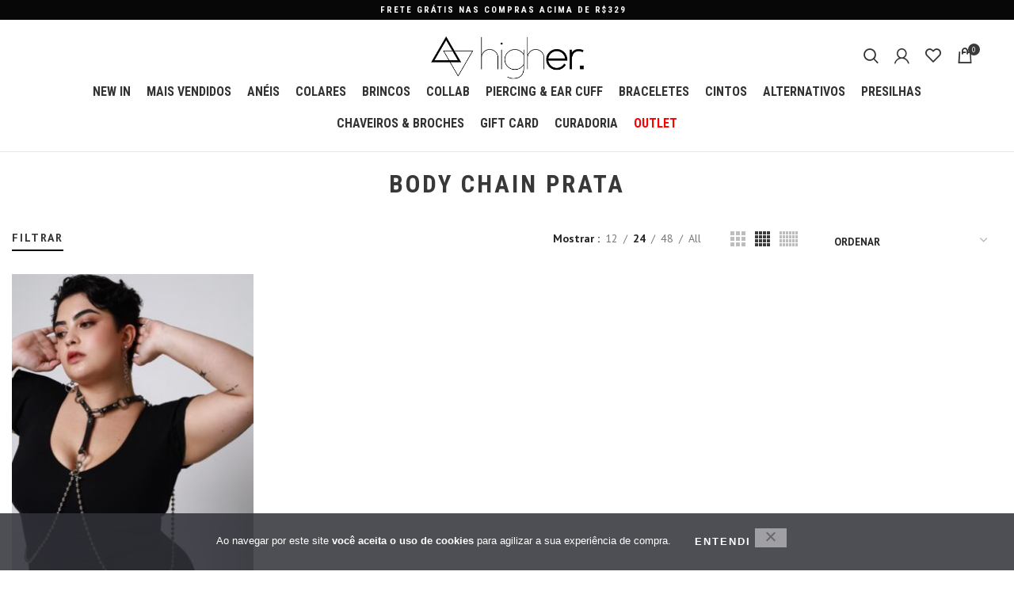

--- FILE ---
content_type: text/html; charset=UTF-8
request_url: https://www.higherstore.com/tag/body-chain-prata/
body_size: 28563
content:
<!DOCTYPE html>
<html lang="pt-BR" itemscope itemtype="https://schema.org/WebSite">
<head>
	<meta charset="UTF-8">
	<link rel="profile" href="http://gmpg.org/xfn/11">
	<link rel="pingback" href="https://www.higherstore.com/xmlrpc.php">

			<script>window.MSInputMethodContext && document.documentMode && document.write('<script src="https://www.higherstore.com/wp-content/themes/woodmart/js/libs/ie11CustomProperties.min.js"><\/script>');</script>
		<title>body chain prata &#8211; HIGHER STORE ⚡️</title>
<meta name='robots' content='max-image-preview:large' />
<link rel='dns-prefetch' href='//www.higherstore.com' />
<link rel='dns-prefetch' href='//capi-automation.s3.us-east-2.amazonaws.com' />
<link rel='dns-prefetch' href='//www.googletagmanager.com' />
<link rel='dns-prefetch' href='//fonts.googleapis.com' />
<link rel="alternate" type="application/rss+xml" title="Feed para HIGHER STORE ⚡️ &raquo;" href="https://www.higherstore.com/feed/" />
<link rel="alternate" type="application/rss+xml" title="Feed de comentários para HIGHER STORE ⚡️ &raquo;" href="https://www.higherstore.com/comments/feed/" />
<link rel="alternate" type="application/rss+xml" title="Feed para HIGHER STORE ⚡️ &raquo; body chain prata Tag" href="https://www.higherstore.com/tag/body-chain-prata/feed/" />
<style id='wp-img-auto-sizes-contain-inline-css' type='text/css'>
img:is([sizes=auto i],[sizes^="auto," i]){contain-intrinsic-size:3000px 1500px}
/*# sourceURL=wp-img-auto-sizes-contain-inline-css */
</style>
<link rel='stylesheet' id='vtprd-front-end-style-css' href='https://www.higherstore.com/wp-content/plugins/pricing-deals-for-woocommerce/core/css/vtprd-front-end-min.css' type='text/css' media='all' />
<style id='classic-theme-styles-inline-css' type='text/css'>
/*! This file is auto-generated */
.wp-block-button__link{color:#fff;background-color:#32373c;border-radius:9999px;box-shadow:none;text-decoration:none;padding:calc(.667em + 2px) calc(1.333em + 2px);font-size:1.125em}.wp-block-file__button{background:#32373c;color:#fff;text-decoration:none}
/*# sourceURL=/wp-includes/css/classic-themes.min.css */
</style>
<link rel='stylesheet' id='cookie-notice-front-css' href='https://www.higherstore.com/wp-content/plugins/cookie-notice/css/front.min.css' type='text/css' media='all' />
<link rel='stylesheet' id='wpa-css-css' href='https://www.higherstore.com/wp-content/plugins/honeypot/includes/css/wpa.css' type='text/css' media='all' />
<style id='woocommerce-inline-inline-css' type='text/css'>
.woocommerce form .form-row .required { visibility: visible; }
/*# sourceURL=woocommerce-inline-inline-css */
</style>
<link rel='stylesheet' id='xml-for-google-merchant-center-css' href='https://www.higherstore.com/wp-content/plugins/xml-for-google-merchant-center/public/css/xfgmc-public.css' type='text/css' media='all' />
<link rel='stylesheet' id='brands-styles-css' href='https://www.higherstore.com/wp-content/plugins/woocommerce/assets/css/brands.css' type='text/css' media='all' />
<link rel='stylesheet' id='chaty-front-css-css' href='https://www.higherstore.com/wp-content/plugins/chaty/css/chaty-front.min.css' type='text/css' media='all' />
<link rel='stylesheet' id='cwginstock_frontend_css-css' href='https://www.higherstore.com/wp-content/plugins/back-in-stock-notifier-for-woocommerce/assets/css/frontend.min.css' type='text/css' media='' />
<link rel='stylesheet' id='cwginstock_bootstrap-css' href='https://www.higherstore.com/wp-content/plugins/back-in-stock-notifier-for-woocommerce/assets/css/bootstrap.min.css' type='text/css' media='' />
<link rel='stylesheet' id='bootstrap-css' href='https://www.higherstore.com/wp-content/themes/woodmart/css/bootstrap-light.min.css' type='text/css' media='all' />
<link rel='stylesheet' id='woodmart-style-css' href='https://www.higherstore.com/wp-content/themes/woodmart/css/parts/base.min.css' type='text/css' media='all' />
<link rel='stylesheet' id='child-style-css' href='https://www.higherstore.com/wp-content/themes/woodmart-child/style.css' type='text/css' media='all' />
<link rel='stylesheet' id='js_composer_front-css' href='https://www.higherstore.com/wp-content/plugins/js_composer/assets/css/js_composer.min.css' type='text/css' media='all' />
<link rel='stylesheet' id='wd-widget-wd-recent-posts-css' href='https://www.higherstore.com/wp-content/themes/woodmart/css/parts/widget-wd-recent-posts.min.css' type='text/css' media='all' />
<link rel='stylesheet' id='wd-widget-nav-css' href='https://www.higherstore.com/wp-content/themes/woodmart/css/parts/widget-nav.min.css' type='text/css' media='all' />
<link rel='stylesheet' id='wd-widget-wd-layered-nav-css' href='https://www.higherstore.com/wp-content/themes/woodmart/css/parts/woo-widget-wd-layered-nav.min.css' type='text/css' media='all' />
<link rel='stylesheet' id='wd-widget-product-cat-css' href='https://www.higherstore.com/wp-content/themes/woodmart/css/parts/woo-widget-product-cat.min.css' type='text/css' media='all' />
<link rel='stylesheet' id='wd-widget-product-list-css' href='https://www.higherstore.com/wp-content/themes/woodmart/css/parts/woo-widget-product-list.min.css' type='text/css' media='all' />
<link rel='stylesheet' id='wd-widget-woo-other-css' href='https://www.higherstore.com/wp-content/themes/woodmart/css/parts/woo-widget-other.min.css' type='text/css' media='all' />
<link rel='stylesheet' id='wd-lazy-loading-css' href='https://www.higherstore.com/wp-content/themes/woodmart/css/parts/opt-lazy-load.min.css' type='text/css' media='all' />
<link rel='stylesheet' id='wd-wpcf7-css' href='https://www.higherstore.com/wp-content/themes/woodmart/css/parts/int-wpcf7.min.css' type='text/css' media='all' />
<link rel='stylesheet' id='wd-revolution-slider-css' href='https://www.higherstore.com/wp-content/themes/woodmart/css/parts/int-rev-slider.min.css' type='text/css' media='all' />
<link rel='stylesheet' id='wd-base-deprecated-css' href='https://www.higherstore.com/wp-content/themes/woodmart/css/parts/base-deprecated.min.css' type='text/css' media='all' />
<link rel='stylesheet' id='wd-wpbakery-base-css' href='https://www.higherstore.com/wp-content/themes/woodmart/css/parts/int-wpb-base.min.css' type='text/css' media='all' />
<link rel='stylesheet' id='wd-wpbakery-base-deprecated-css' href='https://www.higherstore.com/wp-content/themes/woodmart/css/parts/int-wpb-base-deprecated.min.css' type='text/css' media='all' />
<link rel='stylesheet' id='wd-woocommerce-base-css' href='https://www.higherstore.com/wp-content/themes/woodmart/css/parts/woocommerce-base.min.css' type='text/css' media='all' />
<link rel='stylesheet' id='wd-mod-star-rating-css' href='https://www.higherstore.com/wp-content/themes/woodmart/css/parts/mod-star-rating.min.css' type='text/css' media='all' />
<link rel='stylesheet' id='wd-woo-el-track-order-css' href='https://www.higherstore.com/wp-content/themes/woodmart/css/parts/woo-el-track-order.min.css' type='text/css' media='all' />
<link rel='stylesheet' id='wd-widget-active-filters-css' href='https://www.higherstore.com/wp-content/themes/woodmart/css/parts/woo-widget-active-filters.min.css' type='text/css' media='all' />
<link rel='stylesheet' id='wd-woo-shop-opt-shop-ajax-css' href='https://www.higherstore.com/wp-content/themes/woodmart/css/parts/woo-shop-opt-shop-ajax.min.css' type='text/css' media='all' />
<link rel='stylesheet' id='wd-woo-shop-predefined-css' href='https://www.higherstore.com/wp-content/themes/woodmart/css/parts/woo-shop-predefined.min.css' type='text/css' media='all' />
<link rel='stylesheet' id='wd-woo-shop-el-active-filters-css' href='https://www.higherstore.com/wp-content/themes/woodmart/css/parts/woo-shop-el-active-filters.min.css' type='text/css' media='all' />
<link rel='stylesheet' id='wd-woo-shop-el-products-per-page-css' href='https://www.higherstore.com/wp-content/themes/woodmart/css/parts/woo-shop-el-products-per-page.min.css' type='text/css' media='all' />
<link rel='stylesheet' id='wd-woo-shop-page-title-css' href='https://www.higherstore.com/wp-content/themes/woodmart/css/parts/woo-shop-page-title.min.css' type='text/css' media='all' />
<link rel='stylesheet' id='wd-woo-mod-shop-loop-head-css' href='https://www.higherstore.com/wp-content/themes/woodmart/css/parts/woo-mod-shop-loop-head.min.css' type='text/css' media='all' />
<link rel='stylesheet' id='wd-woo-shop-el-order-by-css' href='https://www.higherstore.com/wp-content/themes/woodmart/css/parts/woo-shop-el-order-by.min.css' type='text/css' media='all' />
<link rel='stylesheet' id='wd-woo-shop-el-products-view-css' href='https://www.higherstore.com/wp-content/themes/woodmart/css/parts/woo-shop-el-products-view.min.css' type='text/css' media='all' />
<link rel='stylesheet' id='wd-woo-shop-opt-without-title-css' href='https://www.higherstore.com/wp-content/themes/woodmart/css/parts/woo-shop-opt-without-title.min.css' type='text/css' media='all' />
<link rel='stylesheet' id='wd-header-base-css' href='https://www.higherstore.com/wp-content/themes/woodmart/css/parts/header-base.min.css' type='text/css' media='all' />
<link rel='stylesheet' id='wd-mod-tools-css' href='https://www.higherstore.com/wp-content/themes/woodmart/css/parts/mod-tools.min.css' type='text/css' media='all' />
<link rel='stylesheet' id='wd-header-elements-base-css' href='https://www.higherstore.com/wp-content/themes/woodmart/css/parts/header-el-base.min.css' type='text/css' media='all' />
<link rel='stylesheet' id='wd-owl-carousel-css' href='https://www.higherstore.com/wp-content/themes/woodmart/css/parts/lib-owl-carousel.min.css' type='text/css' media='all' />
<link rel='stylesheet' id='wd-info-box-css' href='https://www.higherstore.com/wp-content/themes/woodmart/css/parts/el-info-box.min.css' type='text/css' media='all' />
<link rel='stylesheet' id='wd-header-search-css' href='https://www.higherstore.com/wp-content/themes/woodmart/css/parts/header-el-search.min.css' type='text/css' media='all' />
<link rel='stylesheet' id='wd-header-my-account-dropdown-css' href='https://www.higherstore.com/wp-content/themes/woodmart/css/parts/header-el-my-account-dropdown.min.css' type='text/css' media='all' />
<link rel='stylesheet' id='wd-woo-opt-social-login-css' href='https://www.higherstore.com/wp-content/themes/woodmart/css/parts/woo-opt-social-login.min.css' type='text/css' media='all' />
<link rel='stylesheet' id='wd-woo-mod-login-form-css' href='https://www.higherstore.com/wp-content/themes/woodmart/css/parts/woo-mod-login-form.min.css' type='text/css' media='all' />
<link rel='stylesheet' id='wd-header-my-account-css' href='https://www.higherstore.com/wp-content/themes/woodmart/css/parts/header-el-my-account.min.css' type='text/css' media='all' />
<link rel='stylesheet' id='wd-woo-mod-quantity-css' href='https://www.higherstore.com/wp-content/themes/woodmart/css/parts/woo-mod-quantity.min.css' type='text/css' media='all' />
<link rel='stylesheet' id='wd-header-cart-css' href='https://www.higherstore.com/wp-content/themes/woodmart/css/parts/header-el-cart.min.css' type='text/css' media='all' />
<link rel='stylesheet' id='wd-widget-shopping-cart-css' href='https://www.higherstore.com/wp-content/themes/woodmart/css/parts/woo-widget-shopping-cart.min.css' type='text/css' media='all' />
<link rel='stylesheet' id='wd-page-title-css' href='https://www.higherstore.com/wp-content/themes/woodmart/css/parts/page-title.min.css' type='text/css' media='all' />
<link rel='stylesheet' id='wd-off-canvas-sidebar-css' href='https://www.higherstore.com/wp-content/themes/woodmart/css/parts/opt-off-canvas-sidebar.min.css' type='text/css' media='all' />
<link rel='stylesheet' id='wd-select2-css' href='https://www.higherstore.com/wp-content/themes/woodmart/css/parts/woo-lib-select2.min.css' type='text/css' media='all' />
<link rel='stylesheet' id='wd-shop-filter-area-css' href='https://www.higherstore.com/wp-content/themes/woodmart/css/parts/woo-shop-el-filters-area.min.css' type='text/css' media='all' />
<link rel='stylesheet' id='wd-sticky-loader-css' href='https://www.higherstore.com/wp-content/themes/woodmart/css/parts/mod-sticky-loader.min.css' type='text/css' media='all' />
<link rel='stylesheet' id='wd-woo-opt-title-limit-css' href='https://www.higherstore.com/wp-content/themes/woodmart/css/parts/woo-opt-title-limit.min.css' type='text/css' media='all' />
<link rel='stylesheet' id='wd-product-loop-css' href='https://www.higherstore.com/wp-content/themes/woodmart/css/parts/woo-product-loop.min.css' type='text/css' media='all' />
<link rel='stylesheet' id='wd-product-loop-button-info-alt-css' href='https://www.higherstore.com/wp-content/themes/woodmart/css/parts/woo-product-loop-button-info-alt.min.css' type='text/css' media='all' />
<link rel='stylesheet' id='wd-woo-mod-add-btn-replace-css' href='https://www.higherstore.com/wp-content/themes/woodmart/css/parts/woo-mod-add-btn-replace.min.css' type='text/css' media='all' />
<link rel='stylesheet' id='wd-categories-loop-default-css' href='https://www.higherstore.com/wp-content/themes/woodmart/css/parts/woo-categories-loop-default-old.min.css' type='text/css' media='all' />
<link rel='stylesheet' id='wd-categories-loop-css' href='https://www.higherstore.com/wp-content/themes/woodmart/css/parts/woo-categories-loop-old.min.css' type='text/css' media='all' />
<link rel='stylesheet' id='wd-add-to-cart-popup-css' href='https://www.higherstore.com/wp-content/themes/woodmart/css/parts/woo-opt-add-to-cart-popup.min.css' type='text/css' media='all' />
<link rel='stylesheet' id='wd-mfp-popup-css' href='https://www.higherstore.com/wp-content/themes/woodmart/css/parts/lib-magnific-popup.min.css' type='text/css' media='all' />
<link rel='stylesheet' id='wd-footer-base-css' href='https://www.higherstore.com/wp-content/themes/woodmart/css/parts/footer-base.min.css' type='text/css' media='all' />
<link rel='stylesheet' id='wd-scroll-top-css' href='https://www.higherstore.com/wp-content/themes/woodmart/css/parts/opt-scrolltotop.min.css' type='text/css' media='all' />
<link rel='stylesheet' id='wd-wd-search-results-css' href='https://www.higherstore.com/wp-content/themes/woodmart/css/parts/wd-search-results.min.css' type='text/css' media='all' />
<link rel='stylesheet' id='wd-wd-search-form-css' href='https://www.higherstore.com/wp-content/themes/woodmart/css/parts/wd-search-form.min.css' type='text/css' media='all' />
<link rel='stylesheet' id='wd-header-search-fullscreen-css' href='https://www.higherstore.com/wp-content/themes/woodmart/css/parts/header-el-search-fullscreen.min.css' type='text/css' media='all' />
<link rel='stylesheet' id='xts-style-header_193930-css' href='https://www.higherstore.com/wp-content/uploads/2025/08/xts-header_193930-1755447826.css' type='text/css' media='all' />
<link rel='stylesheet' id='xts-style-theme_settings_default-css' href='https://www.higherstore.com/wp-content/uploads/2025/12/xts-theme_settings_default-1765481104.css' type='text/css' media='all' />
<link rel='stylesheet' id='xts-google-fonts-css' href='https://fonts.googleapis.com/css?family=PT+Sans%3A400%2C700%7CRoboto+Condensed%3A400%2C700&#038;display=swap' type='text/css' media='all' />
<script type="text/javascript" src="https://www.higherstore.com/wp-includes/js/jquery/jquery.min.js" id="jquery-core-js"></script>
<script type="text/javascript" id="tt4b_ajax_script-js-extra">
/* <![CDATA[ */
var tt4b_script_vars = {"pixel_code":"CSDCMNJC77UDHS2O7UU0","currency":"BRL","country":"BR","advanced_matching":"1"};
//# sourceURL=tt4b_ajax_script-js-extra
/* ]]> */
</script>
<script type="text/javascript" src="https://www.higherstore.com/wp-content/plugins/tiktok-for-business/admin/js/ajaxSnippet.js" id="tt4b_ajax_script-js"></script>
<script type="text/javascript" src="https://www.higherstore.com/wp-content/plugins/woocommerce/assets/js/jquery-blockui/jquery.blockUI.min.js" id="wc-jquery-blockui-js" data-wp-strategy="defer"></script>
<script type="text/javascript" src="https://www.higherstore.com/wp-content/plugins/woocommerce/assets/js/js-cookie/js.cookie.min.js" id="wc-js-cookie-js" defer="defer" data-wp-strategy="defer"></script>
<script type="text/javascript" id="woocommerce-js-extra">
/* <![CDATA[ */
var woocommerce_params = {"ajax_url":"/wp-admin/admin-ajax.php","wc_ajax_url":"/?wc-ajax=%%endpoint%%","i18n_password_show":"Mostrar senha","i18n_password_hide":"Ocultar senha"};
//# sourceURL=woocommerce-js-extra
/* ]]> */
</script>
<script type="text/javascript" src="https://www.higherstore.com/wp-content/plugins/woocommerce/assets/js/frontend/woocommerce.min.js" id="woocommerce-js" defer="defer" data-wp-strategy="defer"></script>
<script type="text/javascript" src="https://www.higherstore.com/wp-content/plugins/xml-for-google-merchant-center/public/js/xfgmc-public.js" id="xml-for-google-merchant-center-js"></script>

<!-- Snippet da etiqueta do Google (gtag.js) adicionado pelo Site Kit -->
<!-- Snippet do Google Análises adicionado pelo Site Kit -->
<script type="text/javascript" src="https://www.googletagmanager.com/gtag/js?id=G-KFFRQDKTGP" id="google_gtagjs-js" async></script>
<script type="text/javascript" id="google_gtagjs-js-after">
/* <![CDATA[ */
window.dataLayer = window.dataLayer || [];function gtag(){dataLayer.push(arguments);}
gtag("set","linker",{"domains":["www.higherstore.com"]});
gtag("js", new Date());
gtag("set", "developer_id.dZTNiMT", true);
gtag("config", "G-KFFRQDKTGP");
//# sourceURL=google_gtagjs-js-after
/* ]]> */
</script>
<script type="text/javascript" src="https://www.higherstore.com/wp-content/themes/woodmart/js/libs/device.min.js" id="wd-device-library-js"></script>

<!-- OG: 3.3.8 -->
<meta property="og:image" content="https://www.higherstore.com/wp-content/uploads/2024/12/cropped-favicon.png"><meta property="og:type" content="website"><meta property="og:locale" content="pt_BR"><meta property="og:site_name" content="HIGHER STORE ⚡️"><meta property="og:url" content="https://www.higherstore.com/tag/body-chain-prata/"><meta property="og:title" content="body chain prata &#8211; HIGHER STORE ⚡️">

<meta property="twitter:partner" content="ogwp"><meta property="twitter:title" content="body chain prata &#8211; HIGHER STORE ⚡️"><meta property="twitter:url" content="https://www.higherstore.com/tag/body-chain-prata/">
<meta itemprop="image" content="https://www.higherstore.com/wp-content/uploads/2024/12/cropped-favicon.png"><meta itemprop="name" content="body chain prata &#8211; HIGHER STORE ⚡️">
<!-- /OG -->

<link rel="https://api.w.org/" href="https://www.higherstore.com/wp-json/" /><link rel="alternate" title="JSON" type="application/json" href="https://www.higherstore.com/wp-json/wp/v2/product_tag/1426" /><meta name="generator" content="WordPress 6.9" />
<meta name="generator" content="WooCommerce 10.3.6" />
<meta name="generator" content="Site Kit by Google 1.167.0" /><meta name="p:domain_verify" content="1e314d21da1809213108f3f8fb4b53a2"/>					<meta name="viewport" content="width=device-width, initial-scale=1.0, maximum-scale=1.0, user-scalable=no">
										<noscript><style>.woocommerce-product-gallery{ opacity: 1 !important; }</style></noscript>
	
<!-- Meta Pixel Code -->
<script type='text/javascript'>
!function(f,b,e,v,n,t,s){if(f.fbq)return;n=f.fbq=function(){n.callMethod?
n.callMethod.apply(n,arguments):n.queue.push(arguments)};if(!f._fbq)f._fbq=n;
n.push=n;n.loaded=!0;n.version='2.0';n.queue=[];t=b.createElement(e);t.async=!0;
t.src=v;s=b.getElementsByTagName(e)[0];s.parentNode.insertBefore(t,s)}(window,
document,'script','https://connect.facebook.net/en_US/fbevents.js');
</script>
<!-- End Meta Pixel Code -->
<script type='text/javascript'>var url = window.location.origin + '?ob=open-bridge';
            fbq('set', 'openbridge', '547879782347514', url);
fbq('init', '547879782347514', {}, {
    "agent": "wordpress-6.9-4.1.5"
})</script><script type='text/javascript'>
    fbq('track', 'PageView', []);
  </script>			<script  type="text/javascript">
				!function(f,b,e,v,n,t,s){if(f.fbq)return;n=f.fbq=function(){n.callMethod?
					n.callMethod.apply(n,arguments):n.queue.push(arguments)};if(!f._fbq)f._fbq=n;
					n.push=n;n.loaded=!0;n.version='2.0';n.queue=[];t=b.createElement(e);t.async=!0;
					t.src=v;s=b.getElementsByTagName(e)[0];s.parentNode.insertBefore(t,s)}(window,
					document,'script','https://connect.facebook.net/en_US/fbevents.js');
			</script>
			<!-- WooCommerce Facebook Integration Begin -->
			<script  type="text/javascript">

				fbq('init', '547879782347514', {}, {
    "agent": "woocommerce_2-10.3.6-3.5.15"
});

				document.addEventListener( 'DOMContentLoaded', function() {
					// Insert placeholder for events injected when a product is added to the cart through AJAX.
					document.body.insertAdjacentHTML( 'beforeend', '<div class=\"wc-facebook-pixel-event-placeholder\"></div>' );
				}, false );

			</script>
			<!-- WooCommerce Facebook Integration End -->
			<meta name="generator" content="Powered by WPBakery Page Builder - drag and drop page builder for WordPress."/>

<!-- Snippet do Gerenciador de Tags do Google adicionado pelo Site Kit -->
<script type="text/javascript">
/* <![CDATA[ */

			( function( w, d, s, l, i ) {
				w[l] = w[l] || [];
				w[l].push( {'gtm.start': new Date().getTime(), event: 'gtm.js'} );
				var f = d.getElementsByTagName( s )[0],
					j = d.createElement( s ), dl = l != 'dataLayer' ? '&l=' + l : '';
				j.async = true;
				j.src = 'https://www.googletagmanager.com/gtm.js?id=' + i + dl;
				f.parentNode.insertBefore( j, f );
			} )( window, document, 'script', 'dataLayer', 'GTM-MWZHXK2' );
			
/* ]]> */
</script>

<!-- Fim do código do Google Tag Manager adicionado pelo Site Kit -->
<link rel="icon" href="https://www.higherstore.com/wp-content/uploads/2024/12/cropped-favicon-32x32.png" sizes="32x32" />
<link rel="icon" href="https://www.higherstore.com/wp-content/uploads/2024/12/cropped-favicon-192x192.png" sizes="192x192" />
<link rel="apple-touch-icon" href="https://www.higherstore.com/wp-content/uploads/2024/12/cropped-favicon-180x180.png" />
<meta name="msapplication-TileImage" content="https://www.higherstore.com/wp-content/uploads/2024/12/cropped-favicon-270x270.png" />
		<style type="text/css" id="wp-custom-css">
			.cwginstock-subscribe-form .panel-primary>.panel-heading {
    color: #fff;
    background-color: #333;
    border-color: #333;
}

.cwginstock-subscribe-form .panel-primary {
    border-color: #333;
}

.woodmart-shop-tools div:last-child, .woodmart-shop-tools form:last-child {
    border-bottom: none !important;
}


@media ( max-width: 767.98px ) {
	
.page-title, .page-title.color-scheme-light .entry-title, .entry-title {
    font-size: 14px !important;
}
	

	.whb-header {    margin-bottom: 0 !important;}
.home .add-to-cart-loop span {    display: none !important;}
.footer-container {    margin-top: 40px;    background: #f1f1f1 !important;    text-align: center !important;}
.row .instagram-picture:last-child {    display: block !important;}
.page-title {    margin-bottom: 0 !important;}

.autocomplete-suggestion .suggestion-sku {    display: none !important;}
.home .wd-hover-standard .wd-add-btn {    display: none !important;}

.footer-sidebar {padding-top: 0 !important;}
.footer-logo img { margin-bottom:0px !important;}

footer .textwidget { line-height: 1em !important;
}
	
	.footer-widget  {
margin-bottom: 20px !important;
}
	
	.single-product .main-page-wrapper {
margin-top: -55px !important;
}
	
	.product_title {
font-size: 26px !important;
margin: 20px 0 !important;
}
	
	.product-summary-shadow .summary-inner {
padding: 0 0 40px 0 !important;
font-size: 13px !important;
}
	
	.product-image-summary .woocommerce-product-details__short-description {
width: 100% !important;
}
	
}		</style>
		<style>
		
		</style><noscript><style> .wpb_animate_when_almost_visible { opacity: 1; }</style></noscript><style id='global-styles-inline-css' type='text/css'>
:root{--wp--preset--aspect-ratio--square: 1;--wp--preset--aspect-ratio--4-3: 4/3;--wp--preset--aspect-ratio--3-4: 3/4;--wp--preset--aspect-ratio--3-2: 3/2;--wp--preset--aspect-ratio--2-3: 2/3;--wp--preset--aspect-ratio--16-9: 16/9;--wp--preset--aspect-ratio--9-16: 9/16;--wp--preset--color--black: #000000;--wp--preset--color--cyan-bluish-gray: #abb8c3;--wp--preset--color--white: #ffffff;--wp--preset--color--pale-pink: #f78da7;--wp--preset--color--vivid-red: #cf2e2e;--wp--preset--color--luminous-vivid-orange: #ff6900;--wp--preset--color--luminous-vivid-amber: #fcb900;--wp--preset--color--light-green-cyan: #7bdcb5;--wp--preset--color--vivid-green-cyan: #00d084;--wp--preset--color--pale-cyan-blue: #8ed1fc;--wp--preset--color--vivid-cyan-blue: #0693e3;--wp--preset--color--vivid-purple: #9b51e0;--wp--preset--gradient--vivid-cyan-blue-to-vivid-purple: linear-gradient(135deg,rgb(6,147,227) 0%,rgb(155,81,224) 100%);--wp--preset--gradient--light-green-cyan-to-vivid-green-cyan: linear-gradient(135deg,rgb(122,220,180) 0%,rgb(0,208,130) 100%);--wp--preset--gradient--luminous-vivid-amber-to-luminous-vivid-orange: linear-gradient(135deg,rgb(252,185,0) 0%,rgb(255,105,0) 100%);--wp--preset--gradient--luminous-vivid-orange-to-vivid-red: linear-gradient(135deg,rgb(255,105,0) 0%,rgb(207,46,46) 100%);--wp--preset--gradient--very-light-gray-to-cyan-bluish-gray: linear-gradient(135deg,rgb(238,238,238) 0%,rgb(169,184,195) 100%);--wp--preset--gradient--cool-to-warm-spectrum: linear-gradient(135deg,rgb(74,234,220) 0%,rgb(151,120,209) 20%,rgb(207,42,186) 40%,rgb(238,44,130) 60%,rgb(251,105,98) 80%,rgb(254,248,76) 100%);--wp--preset--gradient--blush-light-purple: linear-gradient(135deg,rgb(255,206,236) 0%,rgb(152,150,240) 100%);--wp--preset--gradient--blush-bordeaux: linear-gradient(135deg,rgb(254,205,165) 0%,rgb(254,45,45) 50%,rgb(107,0,62) 100%);--wp--preset--gradient--luminous-dusk: linear-gradient(135deg,rgb(255,203,112) 0%,rgb(199,81,192) 50%,rgb(65,88,208) 100%);--wp--preset--gradient--pale-ocean: linear-gradient(135deg,rgb(255,245,203) 0%,rgb(182,227,212) 50%,rgb(51,167,181) 100%);--wp--preset--gradient--electric-grass: linear-gradient(135deg,rgb(202,248,128) 0%,rgb(113,206,126) 100%);--wp--preset--gradient--midnight: linear-gradient(135deg,rgb(2,3,129) 0%,rgb(40,116,252) 100%);--wp--preset--font-size--small: 13px;--wp--preset--font-size--medium: 20px;--wp--preset--font-size--large: 36px;--wp--preset--font-size--x-large: 42px;--wp--preset--spacing--20: 0.44rem;--wp--preset--spacing--30: 0.67rem;--wp--preset--spacing--40: 1rem;--wp--preset--spacing--50: 1.5rem;--wp--preset--spacing--60: 2.25rem;--wp--preset--spacing--70: 3.38rem;--wp--preset--spacing--80: 5.06rem;--wp--preset--shadow--natural: 6px 6px 9px rgba(0, 0, 0, 0.2);--wp--preset--shadow--deep: 12px 12px 50px rgba(0, 0, 0, 0.4);--wp--preset--shadow--sharp: 6px 6px 0px rgba(0, 0, 0, 0.2);--wp--preset--shadow--outlined: 6px 6px 0px -3px rgb(255, 255, 255), 6px 6px rgb(0, 0, 0);--wp--preset--shadow--crisp: 6px 6px 0px rgb(0, 0, 0);}:where(.is-layout-flex){gap: 0.5em;}:where(.is-layout-grid){gap: 0.5em;}body .is-layout-flex{display: flex;}.is-layout-flex{flex-wrap: wrap;align-items: center;}.is-layout-flex > :is(*, div){margin: 0;}body .is-layout-grid{display: grid;}.is-layout-grid > :is(*, div){margin: 0;}:where(.wp-block-columns.is-layout-flex){gap: 2em;}:where(.wp-block-columns.is-layout-grid){gap: 2em;}:where(.wp-block-post-template.is-layout-flex){gap: 1.25em;}:where(.wp-block-post-template.is-layout-grid){gap: 1.25em;}.has-black-color{color: var(--wp--preset--color--black) !important;}.has-cyan-bluish-gray-color{color: var(--wp--preset--color--cyan-bluish-gray) !important;}.has-white-color{color: var(--wp--preset--color--white) !important;}.has-pale-pink-color{color: var(--wp--preset--color--pale-pink) !important;}.has-vivid-red-color{color: var(--wp--preset--color--vivid-red) !important;}.has-luminous-vivid-orange-color{color: var(--wp--preset--color--luminous-vivid-orange) !important;}.has-luminous-vivid-amber-color{color: var(--wp--preset--color--luminous-vivid-amber) !important;}.has-light-green-cyan-color{color: var(--wp--preset--color--light-green-cyan) !important;}.has-vivid-green-cyan-color{color: var(--wp--preset--color--vivid-green-cyan) !important;}.has-pale-cyan-blue-color{color: var(--wp--preset--color--pale-cyan-blue) !important;}.has-vivid-cyan-blue-color{color: var(--wp--preset--color--vivid-cyan-blue) !important;}.has-vivid-purple-color{color: var(--wp--preset--color--vivid-purple) !important;}.has-black-background-color{background-color: var(--wp--preset--color--black) !important;}.has-cyan-bluish-gray-background-color{background-color: var(--wp--preset--color--cyan-bluish-gray) !important;}.has-white-background-color{background-color: var(--wp--preset--color--white) !important;}.has-pale-pink-background-color{background-color: var(--wp--preset--color--pale-pink) !important;}.has-vivid-red-background-color{background-color: var(--wp--preset--color--vivid-red) !important;}.has-luminous-vivid-orange-background-color{background-color: var(--wp--preset--color--luminous-vivid-orange) !important;}.has-luminous-vivid-amber-background-color{background-color: var(--wp--preset--color--luminous-vivid-amber) !important;}.has-light-green-cyan-background-color{background-color: var(--wp--preset--color--light-green-cyan) !important;}.has-vivid-green-cyan-background-color{background-color: var(--wp--preset--color--vivid-green-cyan) !important;}.has-pale-cyan-blue-background-color{background-color: var(--wp--preset--color--pale-cyan-blue) !important;}.has-vivid-cyan-blue-background-color{background-color: var(--wp--preset--color--vivid-cyan-blue) !important;}.has-vivid-purple-background-color{background-color: var(--wp--preset--color--vivid-purple) !important;}.has-black-border-color{border-color: var(--wp--preset--color--black) !important;}.has-cyan-bluish-gray-border-color{border-color: var(--wp--preset--color--cyan-bluish-gray) !important;}.has-white-border-color{border-color: var(--wp--preset--color--white) !important;}.has-pale-pink-border-color{border-color: var(--wp--preset--color--pale-pink) !important;}.has-vivid-red-border-color{border-color: var(--wp--preset--color--vivid-red) !important;}.has-luminous-vivid-orange-border-color{border-color: var(--wp--preset--color--luminous-vivid-orange) !important;}.has-luminous-vivid-amber-border-color{border-color: var(--wp--preset--color--luminous-vivid-amber) !important;}.has-light-green-cyan-border-color{border-color: var(--wp--preset--color--light-green-cyan) !important;}.has-vivid-green-cyan-border-color{border-color: var(--wp--preset--color--vivid-green-cyan) !important;}.has-pale-cyan-blue-border-color{border-color: var(--wp--preset--color--pale-cyan-blue) !important;}.has-vivid-cyan-blue-border-color{border-color: var(--wp--preset--color--vivid-cyan-blue) !important;}.has-vivid-purple-border-color{border-color: var(--wp--preset--color--vivid-purple) !important;}.has-vivid-cyan-blue-to-vivid-purple-gradient-background{background: var(--wp--preset--gradient--vivid-cyan-blue-to-vivid-purple) !important;}.has-light-green-cyan-to-vivid-green-cyan-gradient-background{background: var(--wp--preset--gradient--light-green-cyan-to-vivid-green-cyan) !important;}.has-luminous-vivid-amber-to-luminous-vivid-orange-gradient-background{background: var(--wp--preset--gradient--luminous-vivid-amber-to-luminous-vivid-orange) !important;}.has-luminous-vivid-orange-to-vivid-red-gradient-background{background: var(--wp--preset--gradient--luminous-vivid-orange-to-vivid-red) !important;}.has-very-light-gray-to-cyan-bluish-gray-gradient-background{background: var(--wp--preset--gradient--very-light-gray-to-cyan-bluish-gray) !important;}.has-cool-to-warm-spectrum-gradient-background{background: var(--wp--preset--gradient--cool-to-warm-spectrum) !important;}.has-blush-light-purple-gradient-background{background: var(--wp--preset--gradient--blush-light-purple) !important;}.has-blush-bordeaux-gradient-background{background: var(--wp--preset--gradient--blush-bordeaux) !important;}.has-luminous-dusk-gradient-background{background: var(--wp--preset--gradient--luminous-dusk) !important;}.has-pale-ocean-gradient-background{background: var(--wp--preset--gradient--pale-ocean) !important;}.has-electric-grass-gradient-background{background: var(--wp--preset--gradient--electric-grass) !important;}.has-midnight-gradient-background{background: var(--wp--preset--gradient--midnight) !important;}.has-small-font-size{font-size: var(--wp--preset--font-size--small) !important;}.has-medium-font-size{font-size: var(--wp--preset--font-size--medium) !important;}.has-large-font-size{font-size: var(--wp--preset--font-size--large) !important;}.has-x-large-font-size{font-size: var(--wp--preset--font-size--x-large) !important;}
/*# sourceURL=global-styles-inline-css */
</style>
<link rel='stylesheet' id='dashicons-css' href='https://www.higherstore.com/wp-includes/css/dashicons.min.css' type='text/css' media='all' />
<link rel='stylesheet' id='select2-css' href='https://www.higherstore.com/wp-content/plugins/woocommerce/assets/css/select2.css' type='text/css' media='all' />
</head>

<body class="archive tax-product_tag term-body-chain-prata term-1426 wp-theme-woodmart wp-child-theme-woodmart-child theme-woodmart cookies-not-set woocommerce woocommerce-page woocommerce-no-js wrapper-wide  form-style-square  form-border-width-2 categories-accordion-on woodmart-archive-shop woodmart-ajax-shop-on offcanvas-sidebar-mobile offcanvas-sidebar-tablet offcanvas-sidebar-desktop wpb-js-composer js-comp-ver-6.9.0 vc_responsive">
					<!-- Snippet do Gerenciador de Etiqueta do Google (noscript) adicionado pelo Site Kit -->
		<noscript>
			<iframe src="https://www.googletagmanager.com/ns.html?id=GTM-MWZHXK2" height="0" width="0" style="display:none;visibility:hidden"></iframe>
		</noscript>
		<!-- Fim do código do Google Tag Manager  (noscript) adicionado pelo Site Kit -->
		<script type="text/javascript" id="wd-flicker-fix">// Flicker fix.</script>
<!-- Meta Pixel Code -->
<noscript>
<img height="1" width="1" style="display:none" alt="fbpx"
src="https://www.facebook.com/tr?id=547879782347514&ev=PageView&noscript=1" />
</noscript>
<!-- End Meta Pixel Code -->
	
	
	<div class="website-wrapper">
									<header class="whb-header whb-full-width whb-scroll-slide whb-sticky-real whb-hide-on-scroll">
					<div class="whb-main-header">
	
<div class="whb-row whb-top-bar whb-not-sticky-row whb-with-bg whb-without-border whb-color-dark whb-flex-flex-middle">
	<div class="container">
		<div class="whb-flex-row whb-top-bar-inner">
			<div class="whb-column whb-col-left whb-visible-lg whb-empty-column">
	</div>
<div class="whb-column whb-col-center whb-visible-lg">
	
<div class="wd-header-text set-cont-mb-s reset-last-child  whb-text-element"><div class="vc_row wpb_row vc_row-fluid"><div class="wpb_column vc_column_container vc_col-sm-12 wd-alignment-left"><div class="vc_column-inner"><div class="wpb_wrapper">			<div id="carousel-113" class="wd-carousel-container info-box-carousel-wrapper  wd-carousel-spacing-0" data-owl-carousel data-speed="3000" data-autoplay="yes" data-hide_pagination_control="yes" data-hide_prev_next_buttons="yes" data-dragEndSpeed="600" data-desktop="1" data-tablet="1" data-tablet_landscape="1" data-mobile="1">
				<div class="owl-carousel info-box-carousel  wd-rs-694956030ebd9  owl-items-lg-1 owl-items-md-1 owl-items-sm-1 owl-items-xs-1" >
								<div class="info-box-wrapper">
				<div id="wd-616dbf66ace2d" class=" wd-rs-616dbf66ace2d wd-info-box woodmart-info-box wd-wpb text-left box-icon-align-top box-style- color-scheme- wd-bg-none box-title-default "  >
										<div class="info-box-content">
												<div class="info-box-inner set-cont-mb-s reset-last-child">
							<p style="text-align: center; color: #ffffff; font-family: roboto condensed, sans-serif; font-weight: 600; font-size: 11px; letter-spacing: 2px;">PARCELE EM ATÉ 3X SEM JUROS</p>
						</div>

											</div>

					<style></style>				</div>
			</div>
					<div class="info-box-wrapper">
				<div id="wd-616dc12352288" class=" wd-rs-616dc12352288 wd-info-box woodmart-info-box wd-wpb text-left box-icon-align-top box-style- color-scheme- wd-bg-none box-title-default "  >
										<div class="info-box-content">
												<div class="info-box-inner set-cont-mb-s reset-last-child">
							<p style="text-align: center; color: #ffffff; font-family: roboto condensed, sans-serif; font-weight: 600; font-size: 11px; letter-spacing: 2px;">FRETE GRÁTIS NAS COMPRAS ACIMA DE R$329</p>
						</div>

											</div>

					<style></style>				</div>
			</div>
						</div>
			</div>
		</div></div></div></div></div>
</div>
<div class="whb-column whb-col-right whb-visible-lg whb-empty-column">
	</div>
<div class="whb-column whb-col-mobile whb-hidden-lg">
	
<div class="wd-header-text set-cont-mb-s reset-last-child  whb-text-element"><div class="vc_row wpb_row vc_row-fluid"><div class="wpb_column vc_column_container vc_col-sm-12 wd-alignment-left"><div class="vc_column-inner"><div class="wpb_wrapper">			<div id="carousel-228" class="wd-carousel-container info-box-carousel-wrapper  wd-carousel-spacing-0" data-owl-carousel data-speed="3000" data-autoplay="yes" data-hide_pagination_control="yes" data-hide_prev_next_buttons="yes" data-dragEndSpeed="600" data-desktop="1" data-tablet="1" data-tablet_landscape="1" data-mobile="1">
				<div class="owl-carousel info-box-carousel  wd-rs-694956030f133  owl-items-lg-1 owl-items-md-1 owl-items-sm-1 owl-items-xs-1" >
								<div class="info-box-wrapper">
				<div id="wd-616dbf66ace2d" class=" wd-rs-616dbf66ace2d wd-info-box woodmart-info-box wd-wpb text-left box-icon-align-top box-style- color-scheme- wd-bg-none box-title-default "  >
										<div class="info-box-content">
												<div class="info-box-inner set-cont-mb-s reset-last-child">
							<p style="text-align: center; color: #ffffff; font-family: roboto condensed, sans-serif; font-weight: 600; font-size: 11px; letter-spacing: 2px;">PARCELE EM ATÉ 3X SEM JUROS</p>
						</div>

											</div>

					<style></style>				</div>
			</div>
					<div class="info-box-wrapper">
				<div id="wd-616dc12352288" class=" wd-rs-616dc12352288 wd-info-box woodmart-info-box wd-wpb text-left box-icon-align-top box-style- color-scheme- wd-bg-none box-title-default "  >
										<div class="info-box-content">
												<div class="info-box-inner set-cont-mb-s reset-last-child">
							<p style="text-align: center; color: #ffffff; font-family: roboto condensed, sans-serif; font-weight: 600; font-size: 11px; letter-spacing: 2px;">FRETE GRÁTIS NAS COMPRAS ACIMA DE R$329</p>
						</div>

											</div>

					<style></style>				</div>
			</div>
						</div>
			</div>
		</div></div></div></div></div>
</div>
		</div>
	</div>
</div>

<div class="whb-row whb-general-header whb-not-sticky-row whb-without-bg whb-without-border whb-color-dark whb-flex-equal-sides">
	<div class="container">
		<div class="whb-flex-row whb-general-header-inner">
			<div class="whb-column whb-col-left whb-visible-lg whb-empty-column">
	</div>
<div class="whb-column whb-col-center whb-visible-lg">
	<div class="site-logo">
	<a href="https://www.higherstore.com/" class="wd-logo wd-main-logo woodmart-logo woodmart-main-logo" rel="home">
		<img src="https://www.higherstore.com/wp-content/uploads/2019/09/logo.png" alt="HIGHER STORE ⚡️" style="max-width: 203px;" />	</a>
	</div>
</div>
<div class="whb-column whb-col-right whb-visible-lg">
	<div class="wd-header-search wd-tools-element wd-display-full-screen search-button" title="Search">
	<a href="javascript:void(0);" aria-label="Search">
		<span class="wd-tools-icon search-button-icon">
					</span>
	</a>
	</div>
<div class="wd-header-my-account wd-tools-element wd-event-hover  wd-account-style-icon my-account-with-icon woodmart-header-links woodmart-navigation item-event-hover menu-simple-dropdown">
			<a href="https://www.higherstore.com/my-account/" title="SUA CONTA">
			<span class="wd-tools-icon">
							</span>
			<span class="wd-tools-text">
				LOGIN / Cadastrar			</span>
		</a>
		
		
					<div class="wd-dropdown wd-dropdown-register menu-item-register sub-menu-dropdown">
						<div class="login-dropdown-inner">
							<span class="login-title title"><span>ACESSE</span><a class="create-account-link" href="https://www.higherstore.com/my-account/?action=register">CRIAR CONTA</a></span>
										<form method="post" class="login woocommerce-form woocommerce-form-login
						" action="https://www.higherstore.com/my-account/" 			>

				
				
				<p class="woocommerce-FormRow woocommerce-FormRow--wide form-row form-row-wide form-row-username">
					<label for="username">Nome de usuário ou e-mail&nbsp;<span class="required">*</span></label>
					<input type="text" class="woocommerce-Input woocommerce-Input--text input-text" name="username" id="username" value="" />				</p>
				<p class="woocommerce-FormRow woocommerce-FormRow--wide form-row form-row-wide form-row-password">
					<label for="password">Senha&nbsp;<span class="required">*</span></label>
					<input class="woocommerce-Input woocommerce-Input--text input-text" type="password" name="password" id="password" autocomplete="current-password" />
				</p>

				<input type="hidden" id="wpa_initiator" class="wpa_initiator" name="wpa_initiator" value="" />
				<p class="form-row">
					<input type="hidden" id="woocommerce-login-nonce" name="woocommerce-login-nonce" value="64a201cbe2" /><input type="hidden" name="_wp_http_referer" value="/tag/body-chain-prata/" />										<button type="submit" class="button woocommerce-button woocommerce-form-login__submit" name="login" value="Log in">Log in</button>
				</p>

				<div class="login-form-footer">
					<a href="https://www.higherstore.com/my-account/lost-password/" class="woocommerce-LostPassword lost_password">Resgatar sua Senha</a>
					<label class="woocommerce-form__label woocommerce-form__label-for-checkbox woocommerce-form-login__rememberme">
						<input class="woocommerce-form__input woocommerce-form__input-checkbox" name="rememberme" type="checkbox" value="forever" title="Lembrar-me" aria-label="Lembrar-me" /> <span>Lembrar-me</span>
					</label>
				</div>

														<div class="title wd-login-divider social-login-title wood-login-divider"><span>Or LOGIN with</span></div>
					<div class="wd-social-login">
													<div class="social-login-btn">
								<a href="https://www.higherstore.com/my-account/?social_auth=facebook" class="login-fb-link btn">Facebook</a>
							</div>
																							</div>
				
							</form>

		
						</div>
					</div>
					</div>

<div class="wd-header-wishlist wd-tools-element wd-style-icon woodmart-wishlist-info-widget" title="My Wishlist">
	<a href="https://www.higherstore.com/lista-favoritos/">
		<span class="wd-tools-icon wishlist-icon">
			
					</span>
		<span class="wd-tools-text wishlist-label">
			Wishlist		</span>
	</a>
</div>

<div class="wd-header-cart wd-tools-element wd-design-5 woodmart-cart-alt woodmart-shopping-cart woodmart-cart-design-5">
	<a href="https://www.higherstore.com/carrinho/" title="Carrinho">
		<span class="wd-tools-icon wd-icon-alt woodmart-cart-icon">
												<span class="wd-cart-number woodmart-cart-number">0 <span>items</span></span>
							</span>
		<span class="wd-tools-text woodmart-cart-totals">
			
			<span class="subtotal-divider">/</span>
					<span class="wd-cart-subtotal woodmart-cart-subtotal"><span class="woocommerce-Price-amount amount"><bdi><span class="woocommerce-Price-currencySymbol">&#82;&#36;</span>0,00</bdi></span></span>
				</span>
	</a>
	</div>
</div>
<div class="whb-column whb-mobile-left whb-hidden-lg">
	<div class="wd-tools-element wd-header-mobile-nav wd-style-icon woodmart-burger-icon">
	<a href="#" rel="nofollow">
		<span class="wd-tools-icon woodmart-burger">
					</span>
	
		<span class="wd-tools-text">Menu</span>
	</a>
</div><!--END wd-header-mobile-nav--></div>
<div class="whb-column whb-mobile-center whb-hidden-lg">
	<div class="site-logo">
	<a href="https://www.higherstore.com/" class="wd-logo wd-main-logo woodmart-logo woodmart-main-logo" rel="home">
		<img src="https://www.higherstore.com/wp-content/uploads/2019/09/logo.png" alt="HIGHER STORE ⚡️" style="max-width: 179px;" />	</a>
	</div>
</div>
<div class="whb-column whb-mobile-right whb-hidden-lg">
	
<div class="wd-header-cart wd-tools-element wd-design-5 woodmart-cart-alt woodmart-shopping-cart woodmart-cart-design-5">
	<a href="https://www.higherstore.com/carrinho/" title="Carrinho">
		<span class="wd-tools-icon wd-icon-alt woodmart-cart-icon">
												<span class="wd-cart-number woodmart-cart-number">0 <span>items</span></span>
							</span>
		<span class="wd-tools-text woodmart-cart-totals">
			
			<span class="subtotal-divider">/</span>
					<span class="wd-cart-subtotal woodmart-cart-subtotal"><span class="woocommerce-Price-amount amount"><bdi><span class="woocommerce-Price-currencySymbol">&#82;&#36;</span>0,00</bdi></span></span>
				</span>
	</a>
	</div>
</div>
		</div>
	</div>
</div>

<div class="whb-row whb-header-bottom whb-not-sticky-row whb-without-bg whb-border-fullwidth whb-color-dark whb-flex-equal-sides whb-hidden-mobile">
	<div class="container">
		<div class="whb-flex-row whb-header-bottom-inner">
			<div class="whb-column whb-col-left whb-visible-lg whb-empty-column">
	</div>
<div class="whb-column whb-col-center whb-visible-lg">
	<div class="wd-header-nav wd-header-main-nav text-center navigation-style-default" role="navigation">
	<ul id="menu-menu-principal" class="menu wd-nav wd-nav-main wd-style-default wd-gap-s"><li id="menu-item-17262" class="menu-item menu-item-type-custom menu-item-object-custom menu-item-17262 item-level-0 menu-item-design-default menu-simple-dropdown wd-event-hover" ><a href="https://www.higherstore.com/categoria/new-in/?orderby=menu_order" class="woodmart-nav-link"><span class="nav-link-text">New In</span></a></li>
<li id="menu-item-49745" class="menu-item menu-item-type-custom menu-item-object-custom menu-item-49745 item-level-0 menu-item-design-default menu-simple-dropdown wd-event-hover" ><a href="https://www.higherstore.com/shop/?orderby=popularity" class="woodmart-nav-link"><span class="nav-link-text">Mais Vendidos</span></a></li>
<li id="menu-item-23587" class="menu-item menu-item-type-taxonomy menu-item-object-product_cat menu-item-23587 item-level-0 menu-item-design-default menu-simple-dropdown wd-event-hover" ><a href="https://www.higherstore.com/categoria/aneis/" class="woodmart-nav-link"><span class="nav-link-text">Anéis</span></a></li>
<li id="menu-item-9434" class="menu-item menu-item-type-taxonomy menu-item-object-product_cat menu-item-has-children menu-item-9434 item-level-0 menu-item-design-default menu-simple-dropdown wd-event-hover" ><a href="https://www.higherstore.com/categoria/todos-colares/" class="woodmart-nav-link"><span class="nav-link-text">Colares</span></a><div class="color-scheme-dark wd-design-default wd-dropdown-menu wd-dropdown sub-menu-dropdown"><div class="container">
<ul class="wd-sub-menu sub-menu color-scheme-dark">
	<li id="menu-item-42554" class="menu-item menu-item-type-taxonomy menu-item-object-product_cat menu-item-42554 item-level-1" ><a href="https://www.higherstore.com/categoria/todos-colares/basics-todos-colares/" class="woodmart-nav-link">Basics</a></li>
	<li id="menu-item-35921" class="menu-item menu-item-type-taxonomy menu-item-object-product_cat menu-item-35921 item-level-1" ><a href="https://www.higherstore.com/categoria/todos-colares/colar-prata/" class="woodmart-nav-link">Prata</a></li>
	<li id="menu-item-35920" class="menu-item menu-item-type-taxonomy menu-item-object-product_cat menu-item-35920 item-level-1" ><a href="https://www.higherstore.com/categoria/todos-colares/colar-dourado/" class="woodmart-nav-link">Dourado</a></li>
	<li id="menu-item-12321" class="menu-item menu-item-type-taxonomy menu-item-object-product_cat menu-item-12321 item-level-1" ><a href="https://www.higherstore.com/categoria/todos-colares/mix-de-colares/" class="woodmart-nav-link">Mix de Colares</a></li>
	<li id="menu-item-33303" class="menu-item menu-item-type-taxonomy menu-item-object-product_cat menu-item-33303 item-level-1" ><a href="https://www.higherstore.com/categoria/todos-colares/perolas-todos-colares/" class="woodmart-nav-link">Pérolas</a></li>
	<li id="menu-item-43750" class="menu-item menu-item-type-taxonomy menu-item-object-product_cat menu-item-43750 item-level-1" ><a href="https://www.higherstore.com/categoria/pingentes/" class="woodmart-nav-link">Pingentes</a></li>
	<li id="menu-item-23586" class="menu-item menu-item-type-taxonomy menu-item-object-product_cat menu-item-23586 item-level-1" ><a href="https://www.higherstore.com/categoria/todos-colares/correntes/" class="woodmart-nav-link">Correntes</a></li>
	<li id="menu-item-14434" class="menu-item menu-item-type-taxonomy menu-item-object-product_cat menu-item-14434 item-level-1" ><a href="https://www.higherstore.com/categoria/todos-colares/" class="woodmart-nav-link">VER TODOS</a></li>
</ul>
</div>
</div>
</li>
<li id="menu-item-9427" class="menu-item menu-item-type-taxonomy menu-item-object-product_cat menu-item-has-children menu-item-9427 item-level-0 menu-item-design-default menu-simple-dropdown wd-event-hover" ><a href="https://www.higherstore.com/categoria/brincos/" class="woodmart-nav-link"><span class="nav-link-text">Brincos</span></a><div class="color-scheme-dark wd-design-default wd-dropdown-menu wd-dropdown sub-menu-dropdown"><div class="container">
<ul class="wd-sub-menu sub-menu color-scheme-dark">
	<li id="menu-item-35923" class="menu-item menu-item-type-taxonomy menu-item-object-product_cat menu-item-35923 item-level-1" ><a href="https://www.higherstore.com/categoria/brincos/brincos-pratas-higher-store/" class="woodmart-nav-link">Prata</a></li>
	<li id="menu-item-35922" class="menu-item menu-item-type-taxonomy menu-item-object-product_cat menu-item-35922 item-level-1" ><a href="https://www.higherstore.com/categoria/brincos/brinco-dourado/" class="woodmart-nav-link">Dourado</a></li>
	<li id="menu-item-14435" class="menu-item menu-item-type-taxonomy menu-item-object-product_cat menu-item-14435 item-level-1" ><a href="https://www.higherstore.com/categoria/brincos/" class="woodmart-nav-link">VER TODOS</a></li>
</ul>
</div>
</div>
</li>
<li id="menu-item-47584" class="menu-item menu-item-type-custom menu-item-object-custom menu-item-has-children menu-item-47584 item-level-0 menu-item-design-default menu-simple-dropdown wd-event-hover" ><a href="https://www.higherstore.com/categoria/collab-bru-huli" class="woodmart-nav-link"><span class="nav-link-text">Collab</span></a><div class="color-scheme-dark wd-design-default wd-dropdown-menu wd-dropdown sub-menu-dropdown"><div class="container">
<ul class="wd-sub-menu sub-menu color-scheme-dark">
	<li id="menu-item-47583" class="menu-item menu-item-type-taxonomy menu-item-object-product_cat menu-item-47583 item-level-1" ><a href="https://www.higherstore.com/categoria/collab-bru-huli/" class="woodmart-nav-link">Collab BRU HULI</a></li>
</ul>
</div>
</div>
</li>
<li id="menu-item-44414" class="menu-item menu-item-type-taxonomy menu-item-object-product_cat menu-item-44414 item-level-0 menu-item-design-default menu-simple-dropdown wd-event-hover" ><a href="https://www.higherstore.com/categoria/alternativos/piercing-ear-cuff/" class="woodmart-nav-link"><span class="nav-link-text">Piercing &amp; Ear Cuff</span></a></li>
<li id="menu-item-9426" class="menu-item menu-item-type-taxonomy menu-item-object-product_cat menu-item-9426 item-level-0 menu-item-design-default menu-simple-dropdown wd-event-hover" ><a href="https://www.higherstore.com/categoria/braceletes/" class="woodmart-nav-link"><span class="nav-link-text">Braceletes</span></a></li>
<li id="menu-item-9429" class="menu-item menu-item-type-taxonomy menu-item-object-product_cat menu-item-9429 item-level-0 menu-item-design-default menu-simple-dropdown wd-event-hover" ><a href="https://www.higherstore.com/categoria/cintos/" class="woodmart-nav-link"><span class="nav-link-text">Cintos</span></a></li>
<li id="menu-item-9517" class="menu-item menu-item-type-taxonomy menu-item-object-product_cat menu-item-9517 item-level-0 menu-item-design-default menu-simple-dropdown wd-event-hover" ><a href="https://www.higherstore.com/categoria/alternativos/" class="woodmart-nav-link"><span class="nav-link-text">Alternativos</span></a></li>
<li id="menu-item-49329" class="menu-item menu-item-type-taxonomy menu-item-object-product_cat menu-item-49329 item-level-0 menu-item-design-default menu-simple-dropdown wd-event-hover" ><a href="https://www.higherstore.com/categoria/presilhas/" class="woodmart-nav-link"><span class="nav-link-text">Presilhas</span></a></li>
<li id="menu-item-49328" class="menu-item menu-item-type-taxonomy menu-item-object-product_cat menu-item-49328 item-level-0 menu-item-design-default menu-simple-dropdown wd-event-hover" ><a href="https://www.higherstore.com/categoria/chaveiros/" class="woodmart-nav-link"><span class="nav-link-text">Chaveiros &#038; broches</span></a></li>
<li id="menu-item-50144" class="menu-item menu-item-type-taxonomy menu-item-object-product_cat menu-item-50144 item-level-0 menu-item-design-default menu-simple-dropdown wd-event-hover" ><a href="https://www.higherstore.com/categoria/gift-card/" class="woodmart-nav-link"><span class="nav-link-text">Gift Card</span></a></li>
<li id="menu-item-43398" class="menu-item menu-item-type-taxonomy menu-item-object-product_cat menu-item-43398 item-level-0 menu-item-design-default menu-simple-dropdown wd-event-hover" ><a href="https://www.higherstore.com/categoria/curadoria/" class="woodmart-nav-link"><span class="nav-link-text">Curadoria</span></a></li>
<li id="menu-item-43990" class="vermelho menu-item menu-item-type-custom menu-item-object-custom menu-item-has-children menu-item-43990 item-level-0 menu-item-design-default menu-simple-dropdown wd-event-hover" ><a href="https://www.higherstore.com/categoria/promo/?orderby=date" class="woodmart-nav-link"><span class="nav-link-text">Outlet</span></a><div class="color-scheme-dark wd-design-default wd-dropdown-menu wd-dropdown sub-menu-dropdown"><div class="container">
<ul class="wd-sub-menu sub-menu color-scheme-dark">
	<li id="menu-item-25892" class="menu-item menu-item-type-custom menu-item-object-custom menu-item-25892 item-level-1" ><a href="https://www.higherstore.com/shop/?product_cat=promo+todos-colares" class="woodmart-nav-link">Colares</a></li>
	<li id="menu-item-33660" class="menu-item menu-item-type-custom menu-item-object-custom menu-item-33660 item-level-1" ><a href="https://www.higherstore.com/shop/?product_cat=promo+brincos" class="woodmart-nav-link">Brincos</a></li>
	<li id="menu-item-25894" class="menu-item menu-item-type-custom menu-item-object-custom menu-item-25894 item-level-1" ><a href="https://www.higherstore.com/shop/?product_cat=promo+cintos" class="woodmart-nav-link">Cintos</a></li>
	<li id="menu-item-25895" class="menu-item menu-item-type-custom menu-item-object-custom menu-item-25895 item-level-1" ><a href="https://www.higherstore.com/shop/?product_cat=promo+braceletes" class="woodmart-nav-link">Braceletes</a></li>
	<li id="menu-item-25896" class="menu-item menu-item-type-custom menu-item-object-custom menu-item-25896 item-level-1" ><a href="https://www.higherstore.com/shop/?product_cat=promo+aneis" class="woodmart-nav-link">Anéis</a></li>
	<li id="menu-item-44012" class="menu-item menu-item-type-custom menu-item-object-custom menu-item-44012 item-level-1" ><a href="https://www.higherstore.com/shop/?product_cat=promo+roupas" class="woodmart-nav-link">Roupas</a></li>
	<li id="menu-item-25948" class="menu-item menu-item-type-custom menu-item-object-custom menu-item-25948 item-level-1" ><a href="https://www.higherstore.com/shop/?product_cat=promo+pingentes" class="woodmart-nav-link">Pingentes</a></li>
	<li id="menu-item-44013" class="menu-item menu-item-type-custom menu-item-object-custom menu-item-44013 item-level-1" ><a href="https://www.higherstore.com/shop/?product_cat=promo+oculos" class="woodmart-nav-link">Óculos</a></li>
	<li id="menu-item-25899" class="menu-item menu-item-type-custom menu-item-object-custom menu-item-25899 item-level-1" ><a href="https://www.higherstore.com/shop/?product_cat=promo" class="woodmart-nav-link">VER TODOS</a></li>
</ul>
</div>
</div>
</li>
</ul></div><!--END MAIN-NAV-->
</div>
<div class="whb-column whb-col-right whb-visible-lg whb-empty-column">
	</div>
<div class="whb-column whb-col-mobile whb-hidden-lg whb-empty-column">
	</div>
		</div>
	</div>
</div>
</div>
				</header>
			
								<div class="main-page-wrapper">
		
									<div class="page-title  page-title-default title-size-small title-design-centered color-scheme-light with-back-btn nav-shop title-shop" style="background-image: url(https://www.higherstore.com/wp-content/uploads/2017/06/dummy-wood-title.jpg);">
					<div class="container">
																<div class="wd-back-btn wd-action-btn wd-style-icon woodmart-back-btn"><a href="#" rel="nofollow noopener" aria-label="Go back"></a></div>
								
													<h1 class="entry-title title">
								body chain prata							</h1>

													
											</div>
				</div>
						
		<!-- MAIN CONTENT AREA -->
				<div class="container">
			<div class="row content-layout-wrapper align-items-start">
				
	
<aside class="sidebar-container col-lg-2 col-md-3 col-12 order-last order-md-first sidebar-left area-sidebar-shop">
			<div class="wd-heading widget-heading">
			<div class="close-side-widget wd-action-btn wd-style-text wd-cross-icon">
				<a href="#" rel="nofollow noopener">Fechar</a>
			</div>
		</div>
		<div class="widget-area">
				<div id="woocommerce_product_categories-2" class="wd-widget widget sidebar-widget woocommerce widget_product_categories"><h5 class="widget-title">Categorias de produto</h5><select  name='product_cat' id='product_cat' class='dropdown_product_cat'>
	<option value='' selected='selected'>Selecione uma categoria</option>
	<option class="level-0" value="decor">Decor</option>
	<option class="level-0" value="collab-bru-huli">Collab BRU HULI</option>
	<option class="level-0" value="sem-reposicao">SEM &#8211; REPOSIÇÃO</option>
	<option class="level-0" value="importados">Importados</option>
	<option class="level-0" value="curadoria">Curadoria</option>
	<option class="level-0" value="eletric-november-2024">eletric november 2024</option>
	<option class="level-0" value="pronta-entrega">Pronta Entrega</option>
	<option class="level-0" value="festival">FESTIVAL</option>
	<option class="level-0" value="presente">Presente</option>
	<option class="level-0" value="eletric-november">Eletric November</option>
	<option class="level-0" value="presilhas">Presilhas</option>
	<option class="level-0" value="chaveiros">Chaveiros</option>
	<option class="level-0" value="gift-card">Gift Card</option>
	<option class="level-0" value="aneis">Anéis</option>
	<option class="level-0" value="sem-categoria">Sem Categoria</option>
	<option class="level-0" value="alternativos">Alternativos</option>
	<option class="level-0" value="braceletes">Braceletes</option>
	<option class="level-0" value="brincos">Brincos</option>
	<option class="level-0" value="cintos">Cintos</option>
	<option class="level-0" value="todos-colares">Colares</option>
	<option class="level-0" value="pingentes">Pingentes</option>
	<option class="level-0" value="new-in">News</option>
	<option class="level-0" value="promo">Outlet</option>
</select>
</div><div id="woocommerce_price_filter-3" class="wd-widget widget sidebar-widget woocommerce widget_price_filter"><h5 class="widget-title">Filtrar por preço</h5>
<form method="get" action="https://www.higherstore.com/tag/body-chain-prata/">
	<div class="price_slider_wrapper">
		<div class="price_slider" style="display:none;"></div>
		<div class="price_slider_amount" data-step="10">
			<label class="screen-reader-text" for="min_price">Preço mínimo</label>
			<input type="text" id="min_price" name="min_price" value="130" data-min="130" placeholder="Preço mínimo" />
			<label class="screen-reader-text" for="max_price">Preço máximo</label>
			<input type="text" id="max_price" name="max_price" value="140" data-max="140" placeholder="Preço máximo" />
						<button type="submit" class="button">Filtrar</button>
			<div class="price_label" style="display:none;">
				Preço: <span class="from"></span> &mdash; <span class="to"></span>
			</div>
						<div class="clear"></div>
		</div>
	</div>
</form>

</div>			</div><!-- .widget-area -->
</aside><!-- .sidebar-container -->

<div class="site-content shop-content-area col-lg-10 col-12 col-md-9 description-area-before content-with-products wd-builder-off" role="main">
<div class="woocommerce-notices-wrapper"></div>


<div class="shop-loop-head">
	<div class="wd-shop-tools woodmart-woo-breadcrumbs">
					<nav class="woocommerce-breadcrumb" aria-label="Breadcrumb">				<a href="https://www.higherstore.com" class="breadcrumb-link breadcrumb-link-last">
					Início				</a>
							<span class="breadcrumb-last">
					Produtos marcados com a tag &ldquo;body chain prata&rdquo;				</span>
			</nav>		
		<p class="woocommerce-result-count" role="alert" aria-relevant="all" >
	Exibindo um único resultado</p>
	</div>
	<div class="wd-shop-tools woodmart-shop-tools">
								<div class="wd-show-sidebar-btn wd-action-btn wd-style-text wd-burger-icon woodmart-show-sidebar-btn">
				<a href="#" rel="nofollow">FILTRAR</a>
			</div>
		
		<div class="wd-products-per-page woodmart-products-per-page">
			<span class="per-page-title">
				Mostrar			</span>

											<a rel="nofollow noopener" href="https://www.higherstore.com/tag/body-chain-prata/?per_page=12" class="per-page-variation">
					<span>
						12					</span>
				</a>
				<span class="per-page-border"></span>
											<a rel="nofollow noopener" href="https://www.higherstore.com/tag/body-chain-prata/?per_page=24" class="per-page-variation current-variation">
					<span>
						24					</span>
				</a>
				<span class="per-page-border"></span>
											<a rel="nofollow noopener" href="https://www.higherstore.com/tag/body-chain-prata/?per_page=48" class="per-page-variation">
					<span>
						48					</span>
				</a>
				<span class="per-page-border"></span>
											<a rel="nofollow noopener" href="https://www.higherstore.com/tag/body-chain-prata/?per_page=-1" class="per-page-variation">
					<span>
						All					</span>
				</a>
				<span class="per-page-border"></span>
					</div>
				<div class="wd-products-shop-view woodmart-products-shop-view products-view-grid">
			
												
										<a rel="nofollow noopener" href="https://www.higherstore.com/tag/body-chain-prata/?shop_view=grid&#038;per_row=3" class="shop-view per-row-3" aria-label="Grid Ver 3">
						<svg version="1.1" id="Layer_1" xmlns="http://www.w3.org/2000/svg" xmlns:xlink="http://www.w3.org/1999/xlink" x="0px" y="0px"
	 width="19px" height="19px" viewBox="0 0 19 19" enable-background="new 0 0 19 19" xml:space="preserve">
<rect width="5" height="5"/>
<rect x="7" width="5" height="5"/>
<rect x="14" width="5" height="5"/>
<rect y="7" width="5" height="5"/>
<rect x="7" y="7" width="5" height="5"/>
<rect x="14" y="7" width="5" height="5"/>
<rect y="14" width="5" height="5"/>
<rect x="7" y="14" width="5" height="5"/>
<rect x="14" y="14" width="5" height="5"/>
</svg>
					</a>
									
										<a rel="nofollow noopener" href="https://www.higherstore.com/tag/body-chain-prata/?shop_view=grid&#038;per_row=4" class="shop-view current-variation per-row-4" aria-label="Grid Ver 4">
						<svg version="1.1" id="Layer_1" xmlns="http://www.w3.org/2000/svg" xmlns:xlink="http://www.w3.org/1999/xlink" x="0px" y="0px"
	 width="19px" height="19px" viewBox="0 0 19 19" enable-background="new 0 0 19 19" xml:space="preserve">
<rect width="4" height="4"/>
<rect x="5" width="4" height="4"/>
<rect x="10" width="4" height="4"/>
<rect x="15" width="4" height="4"/>
<rect y="5" width="4" height="4"/>
<rect x="5" y="5" width="4" height="4"/>
<rect x="10" y="5" width="4" height="4"/>
<rect x="15" y="5" width="4" height="4"/>
<rect y="15" width="4" height="4"/>
<rect x="5" y="15" width="4" height="4"/>
<rect x="10" y="15" width="4" height="4"/>
<rect x="15" y="15" width="4" height="4"/>
<rect y="10" width="4" height="4"/>
<rect x="5" y="10" width="4" height="4"/>
<rect x="10" y="10" width="4" height="4"/>
<rect x="15" y="10" width="4" height="4"/>
</svg>
					</a>
									
										<a rel="nofollow noopener" href="https://www.higherstore.com/tag/body-chain-prata/?shop_view=grid&#038;per_row=6" class="shop-view per-row-6" aria-label="Grid Ver 6">
						<svg version="1.1" id="Layer_1" xmlns="http://www.w3.org/2000/svg" xmlns:xlink="http://www.w3.org/1999/xlink" x="0px" y="0px"
	 width="23px" height="19px" viewBox="0 0 23 19" enable-background="new 0 0 23 19" xml:space="preserve">
<rect width="3" height="4"/>
<rect x="4" width="3" height="4"/>
<rect x="8" width="3" height="4"/>
<rect x="12" width="3" height="4"/>
<rect x="16" width="3" height="4"/>
<rect x="20" width="3" height="4"/>
<rect y="5" width="3" height="4"/>
<rect x="4" y="5" width="3" height="4"/>
<rect x="8" y="5" width="3" height="4"/>
<rect x="12" y="5" width="3" height="4"/>
<rect x="16" y="5" width="3" height="4"/>
<rect x="20" y="5" width="3" height="4"/>
<rect y="10" width="3" height="4"/>
<rect x="4" y="10" width="3" height="4"/>
<rect x="8" y="10" width="3" height="4"/>
<rect x="12" y="10" width="3" height="4"/>
<rect x="16" y="10" width="3" height="4"/>
<rect x="20" y="10" width="3" height="4"/>
<rect y="15" width="3" height="4"/>
<rect x="4" y="15" width="3" height="4"/>
<rect x="8" y="15" width="3" height="4"/>
<rect x="12" y="15" width="3" height="4"/>
<rect x="16" y="15" width="3" height="4"/>
<rect x="20" y="15" width="3" height="4"/>
</svg>
					</a>
									</div>
		<form class="woocommerce-ordering wd-style-underline wd-ordering-mb-icon" method="get">
			<select name="orderby" class="orderby" aria-label="Pedido da loja">
							<option value="menu_order"  selected='selected'>ORDENAR</option>
							<option value="popularity" >Ordenar por popularidade</option>
							<option value="date" >Ordenar por mais recente</option>
							<option value="price" >Ordenar por preço: menor para maior</option>
							<option value="price-desc" >Ordenar por preço: maior para menor</option>
					</select>
		<input type="hidden" name="paged" value="1" />
			</form>
			</div>
</div>


		<div class="wd-sticky-loader"><span class="wd-loader"></span></div>
		

			
<div class="products elements-grid wd-products-holder  wd-spacing-10 grid-columns-4 pagination-infinit title-line-one align-items-start row" data-source="main_loop" data-min_price="" data-max_price="" data-columns="4">

							
					
					<div class="product-grid-item product wd-hover-button woodmart-hover-button  col-lg-3 col-md-3 col-6 first  type-product post-35088 status-publish instock product_cat-alternativos product_cat-todos-colares product_cat-correntes product_cat-eletric-november-2024 product_cat-festival product_cat-colar-prata product_cat-pronta-entrega product_tag-acessorios-alternativos-atacado product_tag-body-chain product_tag-body-chain-prata product_tag-burning-man product_tag-choker product_tag-choker-alternativa product_tag-choker-body-chain product_tag-choker-da-moda product_tag-choker-descolada product_tag-choker-festival product_tag-choker-ilhos product_tag-choker-look-festa product_tag-choker-perola product_tag-choker-prata product_tag-choker-preta product_tag-choker-preta-com-pingente product_tag-choker-preta-como-usar product_tag-choker-preta-couro product_tag-choker-preta-fina product_tag-choker-preta-grossa product_tag-choker-preta-moda product_tag-choker-preto-com-pingente product_tag-choker-strass product_tag-colar product_tag-colar-descolado product_tag-colar-festival product_tag-d-edge product_tag-festival-choker product_tag-gargantilha product_tag-gargantilha-choker-preta product_tag-gargantilha-de-couro product_tag-gargantilha-preta product_tag-harness product_tag-loja-acessorios product_tag-loja-acessorios-feminino product_tag-loja-acessorios-masculino product_tag-loja-alternativa-rock product_tag-loja-de-acessorios product_tag-loja-de-acessorios-alternativos product_tag-loja-de-acessorios-femininos product_tag-loja-grunge product_tag-lojas-alternativas-goticas product_tag-lollapalooza product_tag-look-carnaval product_tag-look-de-festival product_tag-look-descolado product_tag-look-festival product_tag-look-festival-de-musica product_tag-look-festival-masculino product_tag-looks-com-acessorios-prata product_tag-looks-com-coturno product_tag-looks-festivais product_tag-looks-festival product_tag-looks-festival-de-rock product_tag-looks-festival-eletronico product_tag-marca-unisex product_tag-moda-alternativa product_tag-moda-sem-genero product_tag-pingentes product_tag-rock-in-rio product_tag-roupa-carnaval product_tag-roupa-festival product_tag-roupas-festivais product_tag-unisex has-post-thumbnail shipping-taxable purchasable product-type-simple" data-loop="1" data-id="35088">
	
	
<div class="product-wrapper">
	<div class="product-element-top wd-quick-shop">
		<a href="https://www.higherstore.com/produto/choker-tech-chain/" class="product-image-link">
			<img width="300" height="450" src="https://www.higherstore.com/wp-content/themes/woodmart/images/lazy.png" class="attachment-woocommerce_thumbnail size-woocommerce_thumbnail wd-lazy-load woodmart-lazy-load wd-lazy-none" decoding="async" loading="lazy" srcset="" sizes="auto, (max-width: 300px) 100vw, 300px" data-wood-src="https://www.higherstore.com/wp-content/uploads/2023/06/choker-tech-chain-1-300x450.jpg" data-srcset="https://www.higherstore.com/wp-content/uploads/2023/06/choker-tech-chain-1-300x450.jpg 300w, https://www.higherstore.com/wp-content/uploads/2023/06/choker-tech-chain-1-600x900.jpg 600w" />		</a>
					<div class="hover-img">
				<a href="https://www.higherstore.com/produto/choker-tech-chain/">
					<img width="300" height="450" src="https://www.higherstore.com/wp-content/themes/woodmart/images/lazy.png" class="attachment-woocommerce_thumbnail size-woocommerce_thumbnail wd-lazy-load woodmart-lazy-load wd-lazy-none" decoding="async" loading="lazy" srcset="" sizes="auto, (max-width: 300px) 100vw, 300px" data-wood-src="https://www.higherstore.com/wp-content/uploads/2023/06/choker-tech-chain-2-300x450.jpg" data-srcset="https://www.higherstore.com/wp-content/uploads/2023/06/choker-tech-chain-2-300x450.jpg 300w, https://www.higherstore.com/wp-content/uploads/2023/06/choker-tech-chain-2-600x900.jpg 600w" />				</a>
			</div>
			
		<div class="wd-add-btn wd-add-btn-replace woodmart-add-btn">
			<a href="/tag/body-chain-prata/?add-to-cart=35088" data-quantity="1" class="button product_type_simple add_to_cart_button ajax_add_to_cart add-to-cart-loop" data-product_id="35088" data-product_sku="AT-1223" aria-label="Adicione ao carrinho: &ldquo;Choker Tech Chain&rdquo;" rel="nofollow" data-success_message="“Choker Tech Chain” foi adicionado ao seu carrinho"><span>Adicionar ao carrinho</span></a>		</div>

		<div class="wd-buttons wd-pos-r-t color-scheme-light woodmart-buttons">
														</div>
	</div>
					<h3 class="wd-entities-title"><a href="https://www.higherstore.com/produto/choker-tech-chain/">Choker Tech Chain</a></h3>						
	<span class="price"><span class="woocommerce-Price-amount amount"><bdi><span class="woocommerce-Price-currencySymbol">&#82;&#36;</span>139,90</bdi></span></span>

		
			</div>
</div>

							

			</div>
			
		

</div>
			</div><!-- .main-page-wrapper --> 
			</div> <!-- end row -->
	</div> <!-- end container -->

					<div class="wd-prefooter woodmart-prefooter">
			<div class="container">
									<!-- Start of CartStack API Script -->

<!-- End of CartStack API Script -->							</div>
		</div>
	
			<footer class="footer-container color-scheme-dark">
																	<div class="container main-footer">
		<aside class="footer-sidebar widget-area row">
									<div class="footer-column footer-column-1 col-12 col-sm-6 col-lg-3">
							<div id="text-9" class="wd-widget widget footer-widget  widget_text">			<div class="textwidget"><div class="footer-logo" style="max-width: 60%; margin-bottom: 20px;"><img src="https://www.higherstore.com/wp-content/uploads/2020/02/icon.png"  style="margin-bottom: 10px;width: auto !important;margin-bottom: 20px;margin-left: 10%;" /></div>
<p style="   letter-spacing: .4em;">[ think higher ]
</p>
		    	</div>
		</div>						</div>
																	<div class="footer-column footer-column-2 col-12 col-sm-6 col-lg-3">
							<div id="text-13" class="wd-widget widget footer-widget  widget_text"><h5 class="widget-title">Stay Connected</h5>			<div class="textwidget"><ul class="menu">
     <li><a href="https://www.instagram.com/higherstore/" target="_blank">Instagram</a></li>
     <li><a href="https://www.pinterest.com/higherstore/" target="_blank">Pinterest</a></li>
</ul>
		    	</div>
		</div>						</div>
																	<div class="footer-column footer-column-3 col-12 col-sm-6 col-lg-3">
							<div id="text-14" class="wd-widget widget footer-widget  widget_text"><h5 class="widget-title">Dúvidas</h5>			<div class="textwidget"><ul class="menu">
<li><a href="/track-order/">Rastrear seu Pedido</a></li>
<li><a href="/entrega-troca-e-devolucao/">Trocas & Devoluções</a></li>
<li><a href="/faqs/">Perguntas Frequentes</a></li>
<li><a href="/politica-de-privacidade/">Política de Privacidade</a></li>
<li><a href="#"></a></li>
</ul>
		    	</div>
		</div>						</div>
																	<div class="footer-column footer-column-4 col-12 col-sm-6 col-lg-3">
							<div id="text-15" class="wd-widget widget footer-widget  widget_text"><h5 class="widget-title">About us</h5>			<div class="textwidget"><ul class="menu">
<li><a href="/quem-somos/">Quem Somos</a></li>
<li><a href="/venda-atacado/">Venda Atacado</a></li>
<li><a href="/contato/">Contato</a></li>
</ul>
		    	</div>
		</div>						</div>
													</aside><!-- .footer-sidebar -->
	</div>
	
																		<div class="copyrights-wrapper copyrights-two-columns">
					<div class="container">
						<div class="min-footer">
							<div class="col-left set-cont-mb-s reset-last-child">
																	<small><a href="https://www.higherstore.com"><strong>HIGHER STORE</strong></a> <i class="fa fa-copyright"></i>  2023 - Todos os direitos reservados. Compra em Ambiente Seguro.</small>															</div>
															<div class="col-right set-cont-mb-s reset-last-child">
									<img src="https://www.higherstore.com/wp-content/uploads/2023/01/payment.png" alt="Site Seguro e Meios de Pagamento" width="70%">								</div>
													</div>
					</div>
				</div>
					</footer>
	</div> <!-- end wrapper -->
<div class="wd-close-side woodmart-close-side"></div>
		<a href="#" class="scrollToTop" aria-label="Scroll to top button"></a>
		<div class="mobile-nav wd-side-hidden wd-left wd-left">			<div class="wd-search-form woodmart-search-form">
								<form role="search" method="get" class="searchform  woodmart-ajax-search" action="https://www.higherstore.com/"  data-thumbnail="1" data-price="1" data-post_type="product" data-count="20" data-sku="1" data-symbols_count="3">
					<input type="text" class="s" placeholder="Buscar produto" value="" name="s" aria-label="Search" title="Buscar produto" />
					<input type="hidden" name="post_type" value="product">
										<button type="submit" class="searchsubmit">
						<span>
							Search						</span>
											</button>
				</form>
													<div class="search-results-wrapper">
						<div class="wd-dropdown-results wd-scroll wd-dropdown woodmart-search-results">
							<div class="wd-scroll-content"></div>
						</div>

											</div>
							</div>
		<ul id="menu-menu-principal-1" class="mobile-pages-menu wd-nav wd-nav-mobile wd-active site-mobile-menu"><li class="menu-item menu-item-type-custom menu-item-object-custom menu-item-17262 item-level-0" ><a href="https://www.higherstore.com/categoria/new-in/?orderby=menu_order" class="woodmart-nav-link"><span class="nav-link-text">New In</span></a></li>
<li class="menu-item menu-item-type-custom menu-item-object-custom menu-item-49745 item-level-0" ><a href="https://www.higherstore.com/shop/?orderby=popularity" class="woodmart-nav-link"><span class="nav-link-text">Mais Vendidos</span></a></li>
<li class="menu-item menu-item-type-taxonomy menu-item-object-product_cat menu-item-23587 item-level-0" ><a href="https://www.higherstore.com/categoria/aneis/" class="woodmart-nav-link"><span class="nav-link-text">Anéis</span></a></li>
<li class="menu-item menu-item-type-taxonomy menu-item-object-product_cat menu-item-has-children menu-item-9434 item-level-0" ><a href="https://www.higherstore.com/categoria/todos-colares/" class="woodmart-nav-link"><span class="nav-link-text">Colares</span></a>
<ul class="wd-sub-menu sub-menu">
	<li class="menu-item menu-item-type-taxonomy menu-item-object-product_cat menu-item-42554 item-level-1" ><a href="https://www.higherstore.com/categoria/todos-colares/basics-todos-colares/" class="woodmart-nav-link">Basics</a></li>
	<li class="menu-item menu-item-type-taxonomy menu-item-object-product_cat menu-item-35921 item-level-1" ><a href="https://www.higherstore.com/categoria/todos-colares/colar-prata/" class="woodmart-nav-link">Prata</a></li>
	<li class="menu-item menu-item-type-taxonomy menu-item-object-product_cat menu-item-35920 item-level-1" ><a href="https://www.higherstore.com/categoria/todos-colares/colar-dourado/" class="woodmart-nav-link">Dourado</a></li>
	<li class="menu-item menu-item-type-taxonomy menu-item-object-product_cat menu-item-12321 item-level-1" ><a href="https://www.higherstore.com/categoria/todos-colares/mix-de-colares/" class="woodmart-nav-link">Mix de Colares</a></li>
	<li class="menu-item menu-item-type-taxonomy menu-item-object-product_cat menu-item-33303 item-level-1" ><a href="https://www.higherstore.com/categoria/todos-colares/perolas-todos-colares/" class="woodmart-nav-link">Pérolas</a></li>
	<li class="menu-item menu-item-type-taxonomy menu-item-object-product_cat menu-item-43750 item-level-1" ><a href="https://www.higherstore.com/categoria/pingentes/" class="woodmart-nav-link">Pingentes</a></li>
	<li class="menu-item menu-item-type-taxonomy menu-item-object-product_cat menu-item-23586 item-level-1" ><a href="https://www.higherstore.com/categoria/todos-colares/correntes/" class="woodmart-nav-link">Correntes</a></li>
	<li class="menu-item menu-item-type-taxonomy menu-item-object-product_cat menu-item-14434 item-level-1" ><a href="https://www.higherstore.com/categoria/todos-colares/" class="woodmart-nav-link">VER TODOS</a></li>
</ul>
</li>
<li class="menu-item menu-item-type-taxonomy menu-item-object-product_cat menu-item-has-children menu-item-9427 item-level-0" ><a href="https://www.higherstore.com/categoria/brincos/" class="woodmart-nav-link"><span class="nav-link-text">Brincos</span></a>
<ul class="wd-sub-menu sub-menu">
	<li class="menu-item menu-item-type-taxonomy menu-item-object-product_cat menu-item-35923 item-level-1" ><a href="https://www.higherstore.com/categoria/brincos/brincos-pratas-higher-store/" class="woodmart-nav-link">Prata</a></li>
	<li class="menu-item menu-item-type-taxonomy menu-item-object-product_cat menu-item-35922 item-level-1" ><a href="https://www.higherstore.com/categoria/brincos/brinco-dourado/" class="woodmart-nav-link">Dourado</a></li>
	<li class="menu-item menu-item-type-taxonomy menu-item-object-product_cat menu-item-14435 item-level-1" ><a href="https://www.higherstore.com/categoria/brincos/" class="woodmart-nav-link">VER TODOS</a></li>
</ul>
</li>
<li class="menu-item menu-item-type-custom menu-item-object-custom menu-item-has-children menu-item-47584 item-level-0" ><a href="https://www.higherstore.com/categoria/collab-bru-huli" class="woodmart-nav-link"><span class="nav-link-text">Collab</span></a>
<ul class="wd-sub-menu sub-menu">
	<li class="menu-item menu-item-type-taxonomy menu-item-object-product_cat menu-item-47583 item-level-1" ><a href="https://www.higherstore.com/categoria/collab-bru-huli/" class="woodmart-nav-link">Collab BRU HULI</a></li>
</ul>
</li>
<li class="menu-item menu-item-type-taxonomy menu-item-object-product_cat menu-item-44414 item-level-0" ><a href="https://www.higherstore.com/categoria/alternativos/piercing-ear-cuff/" class="woodmart-nav-link"><span class="nav-link-text">Piercing &amp; Ear Cuff</span></a></li>
<li class="menu-item menu-item-type-taxonomy menu-item-object-product_cat menu-item-9426 item-level-0" ><a href="https://www.higherstore.com/categoria/braceletes/" class="woodmart-nav-link"><span class="nav-link-text">Braceletes</span></a></li>
<li class="menu-item menu-item-type-taxonomy menu-item-object-product_cat menu-item-9429 item-level-0" ><a href="https://www.higherstore.com/categoria/cintos/" class="woodmart-nav-link"><span class="nav-link-text">Cintos</span></a></li>
<li class="menu-item menu-item-type-taxonomy menu-item-object-product_cat menu-item-9517 item-level-0" ><a href="https://www.higherstore.com/categoria/alternativos/" class="woodmart-nav-link"><span class="nav-link-text">Alternativos</span></a></li>
<li class="menu-item menu-item-type-taxonomy menu-item-object-product_cat menu-item-49329 item-level-0" ><a href="https://www.higherstore.com/categoria/presilhas/" class="woodmart-nav-link"><span class="nav-link-text">Presilhas</span></a></li>
<li class="menu-item menu-item-type-taxonomy menu-item-object-product_cat menu-item-49328 item-level-0" ><a href="https://www.higherstore.com/categoria/chaveiros/" class="woodmart-nav-link"><span class="nav-link-text">Chaveiros &#038; broches</span></a></li>
<li class="menu-item menu-item-type-taxonomy menu-item-object-product_cat menu-item-50144 item-level-0" ><a href="https://www.higherstore.com/categoria/gift-card/" class="woodmart-nav-link"><span class="nav-link-text">Gift Card</span></a></li>
<li class="menu-item menu-item-type-taxonomy menu-item-object-product_cat menu-item-43398 item-level-0" ><a href="https://www.higherstore.com/categoria/curadoria/" class="woodmart-nav-link"><span class="nav-link-text">Curadoria</span></a></li>
<li class="vermelho menu-item menu-item-type-custom menu-item-object-custom menu-item-has-children menu-item-43990 item-level-0" ><a href="https://www.higherstore.com/categoria/promo/?orderby=date" class="woodmart-nav-link"><span class="nav-link-text">Outlet</span></a>
<ul class="wd-sub-menu sub-menu">
	<li class="menu-item menu-item-type-custom menu-item-object-custom menu-item-25892 item-level-1" ><a href="https://www.higherstore.com/shop/?product_cat=promo+todos-colares" class="woodmart-nav-link">Colares</a></li>
	<li class="menu-item menu-item-type-custom menu-item-object-custom menu-item-33660 item-level-1" ><a href="https://www.higherstore.com/shop/?product_cat=promo+brincos" class="woodmart-nav-link">Brincos</a></li>
	<li class="menu-item menu-item-type-custom menu-item-object-custom menu-item-25894 item-level-1" ><a href="https://www.higherstore.com/shop/?product_cat=promo+cintos" class="woodmart-nav-link">Cintos</a></li>
	<li class="menu-item menu-item-type-custom menu-item-object-custom menu-item-25895 item-level-1" ><a href="https://www.higherstore.com/shop/?product_cat=promo+braceletes" class="woodmart-nav-link">Braceletes</a></li>
	<li class="menu-item menu-item-type-custom menu-item-object-custom menu-item-25896 item-level-1" ><a href="https://www.higherstore.com/shop/?product_cat=promo+aneis" class="woodmart-nav-link">Anéis</a></li>
	<li class="menu-item menu-item-type-custom menu-item-object-custom menu-item-44012 item-level-1" ><a href="https://www.higherstore.com/shop/?product_cat=promo+roupas" class="woodmart-nav-link">Roupas</a></li>
	<li class="menu-item menu-item-type-custom menu-item-object-custom menu-item-25948 item-level-1" ><a href="https://www.higherstore.com/shop/?product_cat=promo+pingentes" class="woodmart-nav-link">Pingentes</a></li>
	<li class="menu-item menu-item-type-custom menu-item-object-custom menu-item-44013 item-level-1" ><a href="https://www.higherstore.com/shop/?product_cat=promo+oculos" class="woodmart-nav-link">Óculos</a></li>
	<li class="menu-item menu-item-type-custom menu-item-object-custom menu-item-25899 item-level-1" ><a href="https://www.higherstore.com/shop/?product_cat=promo" class="woodmart-nav-link">VER TODOS</a></li>
</ul>
</li>
<li class="menu-item menu-item-wishlist wd-with-icon">			<a href="https://www.higherstore.com/lista-favoritos/" class="woodmart-nav-link">
				<span class="nav-link-text">Wishlist</span>
			</a>
			</li><li class="menu-item  menu-item-account wd-with-icon"><a href="https://www.higherstore.com/my-account/">LOGIN / Cadastrar</a></li></ul>
		</div><!--END MOBILE-NAV-->
		
					<div class="wd-search-full-screen wd-fill woodmart-search-full-screen">
									<span class="wd-close-search wd-action-btn wd-style-icon wd-cross-icon woodmart-close-search"><a aria-label="Fechar search form"></a></span>
								<form role="search" method="get" class="searchform  woodmart-ajax-search" action="https://www.higherstore.com/"  data-thumbnail="1" data-price="1" data-post_type="product" data-count="20" data-sku="1" data-symbols_count="3">
					<input type="text" class="s" placeholder="Buscar produto" value="" name="s" aria-label="Search" title="Buscar produto" />
					<input type="hidden" name="post_type" value="product">
										<button type="submit" class="searchsubmit">
						<span>
							Search						</span>
											</button>
				</form>
									<div class="search-info-text"><span>Digite um termo para iniciar a busca....</span></div>
													<div class="search-results-wrapper">
						<div class="wd-dropdown-results wd-scroll woodmart-search-results">
							<div class="wd-scroll-content"></div>
						</div>

													<div class="wd-search-loader wd-fill woodmart-search-loader"></div>
											</div>
							</div>
		<script type="speculationrules">
{"prefetch":[{"source":"document","where":{"and":[{"href_matches":"/*"},{"not":{"href_matches":["/wp-*.php","/wp-admin/*","/wp-content/uploads/*","/wp-content/*","/wp-content/plugins/*","/wp-content/themes/woodmart-child/*","/wp-content/themes/woodmart/*","/*\\?(.+)"]}},{"not":{"selector_matches":"a[rel~=\"nofollow\"]"}},{"not":{"selector_matches":".no-prefetch, .no-prefetch a"}}]},"eagerness":"conservative"}]}
</script>
<script id="mcjs">!function(c,h,i,m,p){m=c.createElement(h),p=c.getElementsByTagName(h)[0],m.async=1,m.src=i,p.parentNode.insertBefore(m,p)}(document,"script","https://chimpstatic.com/mcjs-connected/js/users/d729ad6dd2262d9834084e40e/a2afdf7f746ac7c459d8a3252.js");</script>    <!-- Meta Pixel Event Code -->
    <script type='text/javascript'>
        document.addEventListener( 'wpcf7mailsent', function( event ) {
        if( "fb_pxl_code" in event.detail.apiResponse){
            eval(event.detail.apiResponse.fb_pxl_code);
        }
        }, false );
    </script>
    <!-- End Meta Pixel Event Code -->
        <script type="application/ld+json">{"@context":"https:\/\/schema.org\/","@type":"BreadcrumbList","itemListElement":[{"@type":"ListItem","position":1,"item":{"name":"In\u00edcio","@id":"https:\/\/www.higherstore.com"}},{"@type":"ListItem","position":2,"item":{"name":"Produtos marcados com a tag &amp;ldquo;body chain prata&amp;rdquo;","@id":"https:\/\/www.higherstore.com\/tag\/body-chain-prata\/"}}]}</script>			<!-- Facebook Pixel Code -->
			<noscript>
				<img
					height="1"
					width="1"
					style="display:none"
					alt="fbpx"
					src="https://www.facebook.com/tr?id=547879782347514&ev=PageView&noscript=1"
				/>
			</noscript>
			<!-- End Facebook Pixel Code -->
			<!-- Pinterest Pixel Base Code -->
<script type="text/javascript">
  !function(e){if(!window.pintrk){window.pintrk=function(){window.pintrk.queue.push(Array.prototype.slice.call(arguments))};var n=window.pintrk;n.queue=[],n.version="3.0";var t=document.createElement("script");t.async=!0,t.src=e;var r=document.getElementsByTagName("script")[0];r.parentNode.insertBefore(t,r)}}("https://s.pinimg.com/ct/core.js");

  pintrk('load', '2612385323350', { np: "woocommerce" } );
  pintrk('page');
</script>
<!-- End Pinterest Pixel Base Code -->
<script>pintrk( 'track', 'PageVisit' , {"event_id":"page6949560320979"});</script><script id="pinterest-tag-placeholder"></script><!-- Pinterest Pixel Base Code --><noscript><img height="1" width="1" style="display:none;" alt="" src="https://ct.pinterest.com/v3/?tid=2612385323350&noscript=1" /></noscript><!-- End Pinterest Pixel Base Code -->	<script type='text/javascript'>
		(function () {
			var c = document.body.className;
			c = c.replace(/woocommerce-no-js/, 'woocommerce-js');
			document.body.className = c;
		})();
	</script>
	<script type="text/javascript" id="wd-update-cart-fragments-fix-js-extra">
/* <![CDATA[ */
var wd_cart_fragments_params = {"ajax_url":"/wp-admin/admin-ajax.php","wc_ajax_url":"/?wc-ajax=%%endpoint%%","cart_hash_key":"wc_cart_hash_17b0911156dfd6b3879433a12e48bfc2","fragment_name":"wc_fragments_17b0911156dfd6b3879433a12e48bfc2","request_timeout":"5000"};
//# sourceURL=wd-update-cart-fragments-fix-js-extra
/* ]]> */
</script>
<script type="text/javascript" src="https://www.higherstore.com/wp-content/themes/woodmart/js/scripts/wc/updateCartFragmentsFix.js" id="wd-update-cart-fragments-fix-js"></script>
<script type="text/javascript" id="cookie-notice-front-js-before">
/* <![CDATA[ */
var cnArgs = {"ajaxUrl":"https:\/\/www.higherstore.com\/wp-admin\/admin-ajax.php","nonce":"a7cbd73d39","hideEffect":"fade","position":"bottom","onScroll":false,"onScrollOffset":100,"onClick":true,"cookieName":"cookie_notice_accepted","cookieTime":2592000,"cookieTimeRejected":2592000,"globalCookie":false,"redirection":false,"cache":false,"revokeCookies":false,"revokeCookiesOpt":"automatic"};

//# sourceURL=cookie-notice-front-js-before
/* ]]> */
</script>
<script type="text/javascript" src="https://www.higherstore.com/wp-content/plugins/cookie-notice/js/front.min.js" id="cookie-notice-front-js"></script>
<script type="text/javascript" src="https://www.higherstore.com/wp-content/plugins/honeypot/includes/js/wpa.js" id="wpascript-js"></script>
<script type="text/javascript" id="wpascript-js-after">
/* <![CDATA[ */
wpa_field_info = {"wpa_field_name":"eatybb2419","wpa_field_value":929551,"wpa_add_test":"no"}
//# sourceURL=wpascript-js-after
/* ]]> */
</script>
<script type="text/javascript" id="mailchimp-woocommerce-js-extra">
/* <![CDATA[ */
var mailchimp_public_data = {"site_url":"https://www.higherstore.com","ajax_url":"https://www.higherstore.com/wp-admin/admin-ajax.php","disable_carts":"","subscribers_only":"","language":"pt","allowed_to_set_cookies":"1"};
//# sourceURL=mailchimp-woocommerce-js-extra
/* ]]> */
</script>
<script type="text/javascript" src="https://www.higherstore.com/wp-content/plugins/mailchimp-for-woocommerce/public/js/mailchimp-woocommerce-public.min.js" id="mailchimp-woocommerce-js"></script>
<script type="text/javascript" id="chaty-front-end-js-extra">
/* <![CDATA[ */
var chaty_settings = {"ajax_url":"https://www.higherstore.com/wp-admin/admin-ajax.php","analytics":"0","capture_analytics":"0","token":"d7488e7467","chaty_widgets":[{"id":0,"identifier":0,"settings":{"cta_type":"simple-view","cta_body":"","cta_head":"","cta_head_bg_color":"","cta_head_text_color":"","show_close_button":1,"position":"right","custom_position":1,"bottom_spacing":"25","side_spacing":"25","icon_view":"vertical","default_state":"click","cta_text":"","cta_text_color":"#333333","cta_bg_color":"#ffffff","show_cta":"first_click","is_pending_mesg_enabled":"off","pending_mesg_count":"1","pending_mesg_count_color":"#ffffff","pending_mesg_count_bgcolor":"#dd0000","widget_icon":"chat-base","widget_icon_url":"","font_family":"","widget_size":"42","custom_widget_size":"42","is_google_analytics_enabled":0,"close_text":"Hide","widget_color":"#A886CD","widget_icon_color":"#ffffff","widget_rgb_color":"168,134,205","has_custom_css":0,"custom_css":"","widget_token":"608bdd57a9","widget_index":"","attention_effect":"fade"},"triggers":{"has_time_delay":1,"time_delay":"16","exit_intent":0,"has_display_after_page_scroll":1,"display_after_page_scroll":"60","auto_hide_widget":0,"hide_after":0,"show_on_pages_rules":[],"time_diff":0,"has_date_scheduling_rules":0,"date_scheduling_rules":{"start_date_time":"","end_date_time":""},"date_scheduling_rules_timezone":0,"day_hours_scheduling_rules_timezone":0,"has_day_hours_scheduling_rules":[],"day_hours_scheduling_rules":[],"day_time_diff":0,"show_on_direct_visit":0,"show_on_referrer_social_network":0,"show_on_referrer_search_engines":0,"show_on_referrer_google_ads":0,"show_on_referrer_urls":[],"has_show_on_specific_referrer_urls":0,"has_traffic_source":0,"has_countries":0,"countries":[],"has_target_rules":0},"channels":[{"channel":"Whatsapp","value":"5511945547852","hover_text":"Whatsapp","chatway_position":"","svg_icon":"\u003Csvg width=\"39\" height=\"39\" viewBox=\"0 0 39 39\" fill=\"none\" xmlns=\"http://www.w3.org/2000/svg\"\u003E\u003Ccircle class=\"color-element\" cx=\"19.4395\" cy=\"19.4395\" r=\"19.4395\" fill=\"#49E670\"/\u003E\u003Cpath d=\"M12.9821 10.1115C12.7029 10.7767 11.5862 11.442 10.7486 11.575C10.1902 11.7081 9.35269 11.8411 6.84003 10.7767C3.48981 9.44628 1.39593 6.25317 1.25634 6.12012C1.11674 5.85403 2.13001e-06 4.39053 2.13001e-06 2.92702C2.13001e-06 1.46351 0.83755 0.665231 1.11673 0.399139C1.39592 0.133046 1.8147 1.01506e-06 2.23348 1.01506e-06C2.37307 1.01506e-06 2.51267 1.01506e-06 2.65226 1.01506e-06C2.93144 1.01506e-06 3.21063 -2.02219e-06 3.35022 0.532183C3.62941 1.19741 4.32736 2.66092 4.32736 2.79397C4.46696 2.92702 4.46696 3.19311 4.32736 3.32616C4.18777 3.59225 4.18777 3.59224 3.90858 3.85834C3.76899 3.99138 3.6294 4.12443 3.48981 4.39052C3.35022 4.52357 3.21063 4.78966 3.35022 5.05576C3.48981 5.32185 4.18777 6.38622 5.16491 7.18449C6.42125 8.24886 7.39839 8.51496 7.81717 8.78105C8.09636 8.91409 8.37554 8.9141 8.65472 8.648C8.93391 8.38191 9.21309 7.98277 9.49228 7.58363C9.77146 7.31754 10.0507 7.1845 10.3298 7.31754C10.609 7.45059 12.2841 8.11582 12.5633 8.38191C12.8425 8.51496 13.1217 8.648 13.1217 8.78105C13.1217 8.78105 13.1217 9.44628 12.9821 10.1115Z\" transform=\"translate(12.9597 12.9597)\" fill=\"#FAFAFA\"/\u003E\u003Cpath d=\"M0.196998 23.295L0.131434 23.4862L0.323216 23.4223L5.52771 21.6875C7.4273 22.8471 9.47325 23.4274 11.6637 23.4274C18.134 23.4274 23.4274 18.134 23.4274 11.6637C23.4274 5.19344 18.134 -0.1 11.6637 -0.1C5.19344 -0.1 -0.1 5.19344 -0.1 11.6637C-0.1 13.9996 0.624492 16.3352 1.93021 18.2398L0.196998 23.295ZM5.87658 19.8847L5.84025 19.8665L5.80154 19.8788L2.78138 20.8398L3.73978 17.9646L3.75932 17.906L3.71562 17.8623L3.43104 17.5777C2.27704 15.8437 1.55796 13.8245 1.55796 11.6637C1.55796 6.03288 6.03288 1.55796 11.6637 1.55796C17.2945 1.55796 21.7695 6.03288 21.7695 11.6637C21.7695 17.2945 17.2945 21.7695 11.6637 21.7695C9.64222 21.7695 7.76778 21.1921 6.18227 20.039L6.17557 20.0342L6.16817 20.0305L5.87658 19.8847Z\" transform=\"translate(7.7758 7.77582)\" fill=\"white\" stroke=\"white\" stroke-width=\"0.2\"/\u003E\u003C/svg\u003E","is_desktop":1,"is_mobile":1,"icon_color":"#000000","icon_rgb_color":"0,0,0","channel_type":"Whatsapp","custom_image_url":"","order":"","pre_set_message":"","is_use_web_version":"0","is_open_new_tab":"1","is_default_open":"0","has_welcome_message":"0","emoji_picker":"1","input_placeholder":"Write your message...","chat_welcome_message":"\u003Cp\u003EHow can I help you? :)\u003C/p\u003E","wp_popup_headline":"Let&#039;s chat on WhatsApp","wp_popup_nickname":"","wp_popup_profile":"","wp_popup_head_bg_color":"#4AA485","qr_code_image_url":"","mail_subject":"","channel_account_type":"personal","contact_form_settings":[],"contact_fields":[],"url":"https://wa.me/5511945547852","mobile_target":"","desktop_target":"","target":"","is_agent":0,"agent_data":[],"header_text":"","header_sub_text":"","header_bg_color":"","header_text_color":"","widget_token":"608bdd57a9","widget_index":"","click_event":"","viber_url":""}]}],"data_analytics_settings":"off","lang":{"whatsapp_label":"WhatsApp Message","hide_whatsapp_form":"Hide WhatsApp Form","emoji_picker":"Mostrar Emojis"},"has_chatway":""};
//# sourceURL=chaty-front-end-js-extra
/* ]]> */
</script>
<script defer type="text/javascript" src="https://www.higherstore.com/wp-content/plugins/chaty/js/cht-front-script.min.js" id="chaty-front-end-js"></script>
<script type="text/javascript" src="https://www.higherstore.com/wp-content/plugins/woocommerce/assets/js/sourcebuster/sourcebuster.min.js" id="sourcebuster-js-js"></script>
<script type="text/javascript" id="wc-order-attribution-js-extra">
/* <![CDATA[ */
var wc_order_attribution = {"params":{"lifetime":1.0e-5,"session":30,"base64":false,"ajaxurl":"https://www.higherstore.com/wp-admin/admin-ajax.php","prefix":"wc_order_attribution_","allowTracking":true},"fields":{"source_type":"current.typ","referrer":"current_add.rf","utm_campaign":"current.cmp","utm_source":"current.src","utm_medium":"current.mdm","utm_content":"current.cnt","utm_id":"current.id","utm_term":"current.trm","utm_source_platform":"current.plt","utm_creative_format":"current.fmt","utm_marketing_tactic":"current.tct","session_entry":"current_add.ep","session_start_time":"current_add.fd","session_pages":"session.pgs","session_count":"udata.vst","user_agent":"udata.uag"}};
//# sourceURL=wc-order-attribution-js-extra
/* ]]> */
</script>
<script type="text/javascript" src="https://www.higherstore.com/wp-content/plugins/woocommerce/assets/js/frontend/order-attribution.min.js" id="wc-order-attribution-js"></script>
<script type="text/javascript" src="https://capi-automation.s3.us-east-2.amazonaws.com/public/client_js/capiParamBuilder/clientParamBuilder.bundle.js" id="facebook-capi-param-builder-js"></script>
<script type="text/javascript" id="facebook-capi-param-builder-js-after">
/* <![CDATA[ */
if (typeof clientParamBuilder !== "undefined") {
					clientParamBuilder.processAndCollectAllParams(window.location.href);
				}
//# sourceURL=facebook-capi-param-builder-js-after
/* ]]> */
</script>
<script type="text/javascript" id="wpb_composer_front_js-js-extra">
/* <![CDATA[ */
var vcData = {"currentTheme":{"slug":"woodmart"}};
//# sourceURL=wpb_composer_front_js-js-extra
/* ]]> */
</script>
<script type="text/javascript" src="https://www.higherstore.com/wp-content/plugins/js_composer/assets/js/dist/js_composer_front.min.js" id="wpb_composer_front_js-js"></script>
<script type="text/javascript" id="woodmart-theme-js-extra">
/* <![CDATA[ */
var woodmart_settings = {"menu_storage_key":"woodmart_23a218f4af919d96d848bd1a44140b88","ajax_dropdowns_save":"1","photoswipe_close_on_scroll":"1","woocommerce_ajax_add_to_cart":"no","variation_gallery_storage_method":"old","elementor_no_gap":"enabled","adding_to_cart":"Processing","added_to_cart":"Produto adicionado ao seu pedido","continue_shopping":"Voltar a Loja","view_cart":"FINALIZAR COMPRA","go_to_checkout":"Dados & Pagamento","loading":"CARREGANDO...","countdown_days":"days","countdown_hours":"hr","countdown_mins":"min","countdown_sec":"sc","cart_url":"https://www.higherstore.com/carrinho/","ajaxurl":"https://www.higherstore.com/wp-admin/admin-ajax.php","add_to_cart_action":"popup","added_popup":"no","categories_toggle":"yes","enable_popup":"no","popup_delay":"2000","popup_event":"time","popup_scroll":"1000","popup_pages":"0","promo_popup_hide_mobile":"no","product_images_captions":"no","ajax_add_to_cart":"1","all_results":"Ver todos resultados","product_gallery":{"thumbs_slider":{"items":{"desktop":4,"tablet_landscape":3,"tablet":4,"mobile":3,"vertical_items":3}}},"zoom_enable":"no","ajax_scroll":"no","ajax_scroll_class":".main-page-wrapper","ajax_scroll_offset":"100","infinit_scroll_offset":"300","product_slider_auto_height":"yes","product_slider_dots":"no","price_filter_action":"click","product_slider_autoplay":"","close":"Fechar (Esc)","share_fb":"\u003E\u003E\u003E on Facebook","pin_it":"Pin it","tweet":"Tweet","download_image":"Download image","off_canvas_column_close_btn_text":"Fechar","cookies_version":"1","header_banner_version":"1","promo_version":"1","header_banner_close_btn":"yes","header_banner_enabled":"no","whb_header_clone":"\n    \u003Cdiv class=\"whb-sticky-header whb-clone whb-main-header \u003C%wrapperClasses%\u003E\"\u003E\n        \u003Cdiv class=\"\u003C%cloneClass%\u003E\"\u003E\n            \u003Cdiv class=\"container\"\u003E\n                \u003Cdiv class=\"whb-flex-row whb-general-header-inner\"\u003E\n                    \u003Cdiv class=\"whb-column whb-col-left whb-visible-lg\"\u003E\n                        \u003C%.site-logo%\u003E\n                    \u003C/div\u003E\n                    \u003Cdiv class=\"whb-column whb-col-center whb-visible-lg\"\u003E\n                        \u003C%.wd-header-main-nav%\u003E\n                    \u003C/div\u003E\n                    \u003Cdiv class=\"whb-column whb-col-right whb-visible-lg\"\u003E\n                        \u003C%.wd-header-my-account%\u003E\n                        \u003C%.wd-header-search:not(.wd-header-search-mobile)%\u003E\n\t\t\t\t\t\t\u003C%.wd-header-wishlist%\u003E\n                        \u003C%.wd-header-compare%\u003E\n                        \u003C%.wd-header-cart%\u003E\n                        \u003C%.wd-header-fs-nav%\u003E\n                    \u003C/div\u003E\n                    \u003C%.whb-mobile-left%\u003E\n                    \u003C%.whb-mobile-center%\u003E\n                    \u003C%.whb-mobile-right%\u003E\n                \u003C/div\u003E\n            \u003C/div\u003E\n        \u003C/div\u003E\n    \u003C/div\u003E\n","pjax_timeout":"5000","split_nav_fix":"","shop_filters_close":"yes","woo_installed":"1","base_hover_mobile_click":"no","centered_gallery_start":"1","quickview_in_popup_fix":"","one_page_menu_offset":"150","hover_width_small":"1","is_multisite":"","current_blog_id":"1","swatches_scroll_top_desktop":"yes","swatches_scroll_top_mobile":"yes","lazy_loading_offset":"20","add_to_cart_action_timeout":"yes","add_to_cart_action_timeout_number":"6","single_product_variations_price":"no","google_map_style_text":"Custom style","quick_shop":"no","sticky_product_details_offset":"150","preloader_delay":"300","comment_images_upload_size_text":"Some files are too large. Allowed file size is 1 MB.","comment_images_count_text":"You can upload up to 3 images to your reVer.","single_product_comment_images_required":"no","comment_required_images_error_text":"Image is required.","comment_images_upload_mimes_text":"You are allowed to upload images only in png, jpeg formats.","comment_images_added_count_text":"Added %s image(s)","comment_images_upload_size":"1048576","comment_images_count":"3","search_input_padding":"no","comment_images_upload_mimes":{"jpg|jpeg|jpe":"image/jpeg","png":"image/png"},"home_url":"https://www.higherstore.com/","shop_url":"https://www.higherstore.com/shop/","age_verify":"no","banner_version_cookie_expires":"60","promo_version_cookie_expires":"7","age_verify_expires":"30","cart_redirect_after_add":"no","swatches_labels_name":"no","product_categories_placeholder":"Selecione uma categoria","product_categories_no_results":"No matches found","cart_hash_key":"wc_cart_hash_17b0911156dfd6b3879433a12e48bfc2","fragment_name":"wc_fragments_17b0911156dfd6b3879433a12e48bfc2","photoswipe_template":"\u003Cdiv class=\"pswp\" aria-hidden=\"true\" role=\"dialog\" tabindex=\"-1\"\u003E\u003Cdiv class=\"pswp__bg\"\u003E\u003C/div\u003E\u003Cdiv class=\"pswp__scroll-wrap\"\u003E\u003Cdiv class=\"pswp__container\"\u003E\u003Cdiv class=\"pswp__item\"\u003E\u003C/div\u003E\u003Cdiv class=\"pswp__item\"\u003E\u003C/div\u003E\u003Cdiv class=\"pswp__item\"\u003E\u003C/div\u003E\u003C/div\u003E\u003Cdiv class=\"pswp__ui pswp__ui--hidden\"\u003E\u003Cdiv class=\"pswp__top-bar\"\u003E\u003Cdiv class=\"pswp__counter\"\u003E\u003C/div\u003E\u003Cbutton class=\"pswp__button pswp__button--close\" title=\"Fechar (Esc)\"\u003E\u003C/button\u003E \u003Cbutton class=\"pswp__button pswp__button--share\" title=\"Compartilhar\"\u003E\u003C/button\u003E \u003Cbutton class=\"pswp__button pswp__button--fs\" title=\"Expandir tela\"\u003E\u003C/button\u003E \u003Cbutton class=\"pswp__button pswp__button--zoom\" title=\"Ampliar/reduzir (zoom)\"\u003E\u003C/button\u003E\u003Cdiv class=\"pswp__preloader\"\u003E\u003Cdiv class=\"pswp__preloader__icn\"\u003E\u003Cdiv class=\"pswp__preloader__cut\"\u003E\u003Cdiv class=\"pswp__preloader__donut\"\u003E\u003C/div\u003E\u003C/div\u003E\u003C/div\u003E\u003C/div\u003E\u003C/div\u003E\u003Cdiv class=\"pswp__share-modal pswp__share-modal--hidden pswp__single-tap\"\u003E\u003Cdiv class=\"pswp__share-tooltip\"\u003E\u003C/div\u003E\u003C/div\u003E\u003Cbutton class=\"pswp__button pswp__button--arrow--left\" title=\"Anterior (seta da esquerda)\"\u003E\u003C/button\u003E \u003Cbutton class=\"pswp__button pswp__button--arrow--right\" title=\"Pr\u00f3ximo (seta da direita)\u003E\"\u003E\u003C/button\u003E\u003Cdiv class=\"pswp__caption\"\u003E\u003Cdiv class=\"pswp__caption__center\"\u003E\u003C/div\u003E\u003C/div\u003E\u003C/div\u003E\u003C/div\u003E\u003C/div\u003E","load_more_button_page_url":"yes","load_more_button_page_url_opt":"yes","menu_item_hover_to_click_on_responsive":"no","clear_menu_offsets_on_resize":"yes","three_sixty_framerate":"60","ajax_search_delay":"300","animated_counter_speed":"3000","site_width":"1600","combined_css":"no","cookie_secure_param":"1","slider_distortion_effect":"sliderWithNoise","current_page_builder":"wpb","ajax_links":".wd-nav-product-cat a, .website-wrapper .widget_product_categories a, .widget_layered_nav_filters a, .woocommerce-widget-layered-nav a, .filters-area:not(.custom-content) a, body.post-type-archive-product:not(.woocommerce-account) .woocommerce-pagination a, body.tax-product_cat:not(.woocommerce-account) .woocommerce-pagination a, .wd-shop-tools a:not(.breadcrumb-link), .woodmart-woocommerce-layered-nav a, .woodmart-price-filter a, .wd-clear-filters a, .woodmart-woocommerce-sort-by a, .woocommerce-widget-layered-nav-list a, .wd-widget-stock-status a, .widget_nav_mega_menu a, .wd-products-shop-view a, .wd-products-per-page a, .category-grid-item a, .wd-cat a, body[class*=\"tax-pa_\"] .woocommerce-pagination a"};
var woodmart_page_css = {"wd-widget-wd-recent-posts-css":"https://www.higherstore.com/wp-content/themes/woodmart/css/parts/widget-wd-recent-posts.min.css","wd-widget-nav-css":"https://www.higherstore.com/wp-content/themes/woodmart/css/parts/widget-nav.min.css","wd-widget-wd-layered-nav-css":"https://www.higherstore.com/wp-content/themes/woodmart/css/parts/woo-widget-wd-layered-nav.min.css","wd-widget-product-cat-css":"https://www.higherstore.com/wp-content/themes/woodmart/css/parts/woo-widget-product-cat.min.css","wd-widget-product-list-css":"https://www.higherstore.com/wp-content/themes/woodmart/css/parts/woo-widget-product-list.min.css","wd-widget-woo-other-css":"https://www.higherstore.com/wp-content/themes/woodmart/css/parts/woo-widget-other.min.css","wd-lazy-loading-css":"https://www.higherstore.com/wp-content/themes/woodmart/css/parts/opt-lazy-load.min.css","wd-wpcf7-css":"https://www.higherstore.com/wp-content/themes/woodmart/css/parts/int-wpcf7.min.css","wd-revolution-slider-css":"https://www.higherstore.com/wp-content/themes/woodmart/css/parts/int-rev-slider.min.css","wd-base-deprecated-css":"https://www.higherstore.com/wp-content/themes/woodmart/css/parts/base-deprecated.min.css","wd-wpbakery-base-css":"https://www.higherstore.com/wp-content/themes/woodmart/css/parts/int-wpb-base.min.css","wd-wpbakery-base-deprecated-css":"https://www.higherstore.com/wp-content/themes/woodmart/css/parts/int-wpb-base-deprecated.min.css","wd-woocommerce-base-css":"https://www.higherstore.com/wp-content/themes/woodmart/css/parts/woocommerce-base.min.css","wd-mod-star-rating-css":"https://www.higherstore.com/wp-content/themes/woodmart/css/parts/mod-star-rating.min.css","wd-woo-el-track-order-css":"https://www.higherstore.com/wp-content/themes/woodmart/css/parts/woo-el-track-order.min.css","wd-widget-active-filters-css":"https://www.higherstore.com/wp-content/themes/woodmart/css/parts/woo-widget-active-filters.min.css","wd-woo-shop-opt-shop-ajax-css":"https://www.higherstore.com/wp-content/themes/woodmart/css/parts/woo-shop-opt-shop-ajax.min.css","wd-woo-shop-predefined-css":"https://www.higherstore.com/wp-content/themes/woodmart/css/parts/woo-shop-predefined.min.css","wd-woo-shop-el-active-filters-css":"https://www.higherstore.com/wp-content/themes/woodmart/css/parts/woo-shop-el-active-filters.min.css","wd-woo-shop-el-products-per-page-css":"https://www.higherstore.com/wp-content/themes/woodmart/css/parts/woo-shop-el-products-per-page.min.css","wd-woo-shop-page-title-css":"https://www.higherstore.com/wp-content/themes/woodmart/css/parts/woo-shop-page-title.min.css","wd-woo-mod-shop-loop-head-css":"https://www.higherstore.com/wp-content/themes/woodmart/css/parts/woo-mod-shop-loop-head.min.css","wd-woo-shop-el-order-by-css":"https://www.higherstore.com/wp-content/themes/woodmart/css/parts/woo-shop-el-order-by.min.css","wd-woo-shop-el-products-view-css":"https://www.higherstore.com/wp-content/themes/woodmart/css/parts/woo-shop-el-products-view.min.css","wd-woo-shop-opt-without-title-css":"https://www.higherstore.com/wp-content/themes/woodmart/css/parts/woo-shop-opt-without-title.min.css","wd-header-base-css":"https://www.higherstore.com/wp-content/themes/woodmart/css/parts/header-base.min.css","wd-mod-tools-css":"https://www.higherstore.com/wp-content/themes/woodmart/css/parts/mod-tools.min.css","wd-header-elements-base-css":"https://www.higherstore.com/wp-content/themes/woodmart/css/parts/header-el-base.min.css","wd-owl-carousel-css":"https://www.higherstore.com/wp-content/themes/woodmart/css/parts/lib-owl-carousel.min.css","wd-info-box-css":"https://www.higherstore.com/wp-content/themes/woodmart/css/parts/el-info-box.min.css","wd-header-search-css":"https://www.higherstore.com/wp-content/themes/woodmart/css/parts/header-el-search.min.css","wd-header-my-account-dropdown-css":"https://www.higherstore.com/wp-content/themes/woodmart/css/parts/header-el-my-account-dropdown.min.css","wd-woo-opt-social-login-css":"https://www.higherstore.com/wp-content/themes/woodmart/css/parts/woo-opt-social-login.min.css","wd-woo-mod-login-form-css":"https://www.higherstore.com/wp-content/themes/woodmart/css/parts/woo-mod-login-form.min.css","wd-header-my-account-css":"https://www.higherstore.com/wp-content/themes/woodmart/css/parts/header-el-my-account.min.css","wd-woo-mod-quantity-css":"https://www.higherstore.com/wp-content/themes/woodmart/css/parts/woo-mod-quantity.min.css","wd-header-cart-css":"https://www.higherstore.com/wp-content/themes/woodmart/css/parts/header-el-cart.min.css","wd-widget-shopping-cart-css":"https://www.higherstore.com/wp-content/themes/woodmart/css/parts/woo-widget-shopping-cart.min.css","wd-page-title-css":"https://www.higherstore.com/wp-content/themes/woodmart/css/parts/page-title.min.css","wd-off-canvas-sidebar-css":"https://www.higherstore.com/wp-content/themes/woodmart/css/parts/opt-off-canvas-sidebar.min.css","wd-select2-css":"https://www.higherstore.com/wp-content/themes/woodmart/css/parts/woo-lib-select2.min.css","wd-shop-filter-area-css":"https://www.higherstore.com/wp-content/themes/woodmart/css/parts/woo-shop-el-filters-area.min.css","wd-sticky-loader-css":"https://www.higherstore.com/wp-content/themes/woodmart/css/parts/mod-sticky-loader.min.css","wd-woo-opt-title-limit-css":"https://www.higherstore.com/wp-content/themes/woodmart/css/parts/woo-opt-title-limit.min.css","wd-product-loop-css":"https://www.higherstore.com/wp-content/themes/woodmart/css/parts/woo-product-loop.min.css","wd-product-loop-button-info-alt-css":"https://www.higherstore.com/wp-content/themes/woodmart/css/parts/woo-product-loop-button-info-alt.min.css","wd-woo-mod-add-btn-replace-css":"https://www.higherstore.com/wp-content/themes/woodmart/css/parts/woo-mod-add-btn-replace.min.css","wd-categories-loop-default-css":"https://www.higherstore.com/wp-content/themes/woodmart/css/parts/woo-categories-loop-default-old.min.css","wd-categories-loop-css":"https://www.higherstore.com/wp-content/themes/woodmart/css/parts/woo-categories-loop-old.min.css","wd-add-to-cart-popup-css":"https://www.higherstore.com/wp-content/themes/woodmart/css/parts/woo-opt-add-to-cart-popup.min.css","wd-mfp-popup-css":"https://www.higherstore.com/wp-content/themes/woodmart/css/parts/lib-magnific-popup.min.css","wd-footer-base-css":"https://www.higherstore.com/wp-content/themes/woodmart/css/parts/footer-base.min.css","wd-scroll-top-css":"https://www.higherstore.com/wp-content/themes/woodmart/css/parts/opt-scrolltotop.min.css","wd-wd-search-results-css":"https://www.higherstore.com/wp-content/themes/woodmart/css/parts/wd-search-results.min.css","wd-wd-search-form-css":"https://www.higherstore.com/wp-content/themes/woodmart/css/parts/wd-search-form.min.css","wd-header-search-fullscreen-css":"https://www.higherstore.com/wp-content/themes/woodmart/css/parts/header-el-search-fullscreen.min.css"};
var woodmart_variation_gallery_data = [];
//# sourceURL=woodmart-theme-js-extra
/* ]]> */
</script>
<script type="text/javascript" src="https://www.higherstore.com/wp-content/themes/woodmart/js/scripts/global/helpers.min.js" id="woodmart-theme-js"></script>
<script type="text/javascript" id="woodmart-theme-js-after">
/* <![CDATA[ */
<!-- TikTok Pixel Code Start -->

!function (w, d, t) {
  w.TiktokAnalyticsObject=t;var ttq=w[t]=w[t]||[];ttq.methods=["page","track","identify","instances","debug","on","off","once","ready","alias","group","enableCookie","disableCookie","holdConsent","revokeConsent","grantConsent"],ttq.setAndDefer=function(t,e){t[e]=function(){t.push([e].concat(Array.prototype.slice.call(arguments,0)))}};for(var i=0;i<ttq.methods.length;i++)ttq.setAndDefer(ttq,ttq.methods[i]);ttq.instance=function(t){for(
var e=ttq._i[t]||[],n=0;n<ttq.methods.length;n++)ttq.setAndDefer(e,ttq.methods[n]);return e},ttq.load=function(e,n){var r="https://analytics.tiktok.com/i18n/pixel/events.js",o=n&&n.partner;ttq._i=ttq._i||{},ttq._i[e]=[],ttq._i[e]._u=r,ttq._t=ttq._t||{},ttq._t[e]=+new Date,ttq._o=ttq._o||{},ttq._o[e]=n||{};n=document.createElement("script")
;n.type="text/javascript",n.async=!0,n.src=r+"?sdkid="+e+"&lib="+t;e=document.getElementsByTagName("script")[0];e.parentNode.insertBefore(n,e)};


  ttq.load('CSDD5L3C77U6ERKK9PC0');
  ttq.page();
}(window, document, 'ttq');

<!-- TikTok Pixel Code End -->
//# sourceURL=woodmart-theme-js-after
/* ]]> */
</script>
<script type="text/javascript" src="https://www.higherstore.com/wp-content/themes/woodmart/js/scripts/wc/woocommerceNotices.min.js" id="wd-woocommerce-notices-js"></script>
<script type="text/javascript" src="https://www.higherstore.com/wp-content/themes/woodmart/js/scripts/wc/ajaxFilters.min.js" id="wd-ajax-filters-js"></script>
<script type="text/javascript" src="https://www.higherstore.com/wp-content/themes/woodmart/js/scripts/wc/sortByWidget.min.js" id="wd-sort-by-widget-js"></script>
<script type="text/javascript" src="https://www.higherstore.com/wp-content/themes/woodmart/js/scripts/wc/shopPageInit.min.js" id="wd-shop-page-init-js"></script>
<script type="text/javascript" src="https://www.higherstore.com/wp-content/themes/woodmart/js/scripts/global/clickOnScrollButton.min.js" id="wd-click-on-scroll-btn-js"></script>
<script type="text/javascript" src="https://www.higherstore.com/wp-content/themes/woodmart/js/scripts/global/backHistory.min.js" id="wd-back-history-js"></script>
<script type="text/javascript" id="cwginstock_js-js-extra">
/* <![CDATA[ */
var cwginstock = {"ajax_url":"https://www.higherstore.com/wp-admin/admin-ajax.php","default_ajax_url":"https://www.higherstore.com/wp-admin/admin-ajax.php","security":"3daa0d67b1","user_id":"0","security_error":"Algo deu errado, tente novamente daqui a pouco.","empty_name":"Name cannot be empty","empty_quantity":"Quantidade cannot be empty","empty_email":"Email Address cannot be empty","invalid_email":"Please enter valid Email Address","is_popup":"no","phone_field":"2","phone_field_error":["Please enter valid Phone Number","Please enter valid Phone Number","Phone number is too short","Phone number is too long","Please enter valid Phone Number"],"is_phone_field_optional":"2","is_quantity_field_optional":"2","hide_country_placeholder":"2","default_country_code":"","custom_country_placeholder":"","get_bot_type":"recaptcha","enable_recaptcha":"2","recaptcha_site_key":"","enable_recaptcha_verify":"2","recaptcha_secret_present":"no","is_v3_recaptcha":"no","enable_turnstile":"2","turnstile_site_key":""};
//# sourceURL=cwginstock_js-js-extra
/* ]]> */
</script>
<script type="text/javascript" src="https://www.higherstore.com/wp-content/plugins/back-in-stock-notifier-for-woocommerce/assets/js/frontend-dev.min.js" id="cwginstock_js-js"></script>
<script type="text/javascript" src="https://www.higherstore.com/wp-content/plugins/back-in-stock-notifier-for-woocommerce/assets/js/sweetalert2.min.js" id="sweetalert2-js"></script>
<script type="text/javascript" src="https://www.higherstore.com/wp-content/plugins/back-in-stock-notifier-for-woocommerce/assets/js/cwg-popup.min.js" id="cwginstock_popup-js"></script>
<script type="text/javascript" id="tiktok-pixel-tracking-handle-header-js-after">
/* <![CDATA[ */
!function (w, d, t) {
		 w.TiktokAnalyticsObject=t;var ttq=w[t]=w[t]||[];ttq.methods=["page","track","identify","instances","debug","on","off","once","ready","alias","group","enableCookie","disableCookie"],ttq.setAndDefer=function(t,e){t[e]=function(){t.push([e].concat(Array.prototype.slice.call(arguments,0)))}};for(var i=0;i<ttq.methods.length;i++)ttq.setAndDefer(ttq,ttq.methods[i]);ttq.instance=function(t){for(var e=ttq._i[t]||[],n=0;n<ttq.methods.length;n++)ttq.setAndDefer(e,ttq.methods[n]);return e},ttq.load=function(e,n){var i="https://analytics.tiktok.com/i18n/pixel/events.js";ttq._i=ttq._i||{},ttq._i[e]=[],ttq._i[e]._u=i,ttq._t=ttq._t||{},ttq._t[e]=+new Date,ttq._o=ttq._o||{},ttq._o[e]=n||{},ttq._partner=ttq._partner||"WooCommerce";var o=document.createElement("script");o.type="text/javascript",o.async=!0,o.src=i+"?sdkid="+e+"&lib="+t;var a=document.getElementsByTagName("script")[0];a.parentNode.insertBefore(o,a)};
		 ttq.load('CSDCMNJC77UDHS2O7UU0');
		 }(window, document, 'ttq');
//# sourceURL=tiktok-pixel-tracking-handle-header-js-after
/* ]]> */
</script>
<script type="text/javascript" id="tiktok-tracking-handle-header-js-after">
/* <![CDATA[ */
ttq.instance('CSDCMNJC77UDHS2O7UU0').track('Pageview', {'event_id': '6949560276507_tt4b_woocommerce_671abc9172126'})
ttq.instance('CSDCMNJC77UDHS2O7UU0').identify({
            email: 'e3b0c44298fc1c149afbf4c8996fb92427ae41e4649b934ca495991b7852b855',
            phone_number: 'e3b0c44298fc1c149afbf4c8996fb92427ae41e4649b934ca495991b7852b855',
            first_name: 'e3b0c44298fc1c149afbf4c8996fb92427ae41e4649b934ca495991b7852b855',
            last_name: 'e3b0c44298fc1c149afbf4c8996fb92427ae41e4649b934ca495991b7852b855',
            zip_code: 'e3b0c44298fc1c149afbf4c8996fb92427ae41e4649b934ca495991b7852b855'
            })
//# sourceURL=tiktok-tracking-handle-header-js-after
/* ]]> */
</script>
<script type="text/javascript" src="https://www.higherstore.com/wp-content/themes/woodmart/js/scripts/header/headerBuilder.min.js" id="wd-header-builder-js"></script>
<script type="text/javascript" src="https://www.higherstore.com/wp-includes/js/imagesloaded.min.js" id="imagesloaded-js"></script>
<script type="text/javascript" src="https://www.higherstore.com/wp-content/themes/woodmart/js/libs/owl.carousel.min.js" id="wd-owl-library-js"></script>
<script type="text/javascript" src="https://www.higherstore.com/wp-content/themes/woodmart/js/scripts/global/owlCarouselInit.min.js" id="wd-owl-carousel-js"></script>
<script type="text/javascript" src="https://www.higherstore.com/wp-content/themes/woodmart/js/scripts/wc/loginDropdown.min.js" id="wd-login-dropdown-js"></script>
<script type="text/javascript" src="https://www.higherstore.com/wp-content/themes/woodmart/js/scripts/wc/wishlist.min.js" id="wd-wishlist-js"></script>
<script type="text/javascript" src="https://www.higherstore.com/wp-content/themes/woodmart/js/scripts/wc/miniCartQuantity.min.js" id="wd-mini-cart-quantity-js"></script>
<script type="text/javascript" src="https://www.higherstore.com/wp-content/themes/woodmart/js/scripts/wc/woocommerceQuantity.min.js" id="wd-woocommerce-quantity-js"></script>
<script type="text/javascript" src="https://www.higherstore.com/wp-content/themes/woodmart/js/scripts/wc/onRemoveFromCart.min.js" id="wd-on-remove-from-cart-js"></script>
<script type="text/javascript" src="https://www.higherstore.com/wp-content/themes/woodmart/js/scripts/menu/menuOffsets.min.js" id="wd-menu-offsets-js"></script>
<script type="text/javascript" src="https://www.higherstore.com/wp-content/themes/woodmart/js/scripts/menu/menuSetUp.min.js" id="wd-menu-setup-js"></script>
<script type="text/javascript" src="https://www.higherstore.com/wp-content/themes/woodmart/js/scripts/wc/categoriesAccordion.min.js" id="wd-categories-accordion-js"></script>
<script type="text/javascript" src="https://www.higherstore.com/wp-content/themes/woodmart/js/scripts/wc/categoriesDropdowns.min.js" id="wd-categories-dropdown-js"></script>
<script type="text/javascript" src="https://www.higherstore.com/wp-content/plugins/woocommerce/assets/js/selectWoo/selectWoo.full.min.js" id="selectWoo-js" defer="defer" data-wp-strategy="defer"></script>
<script type="text/javascript" src="https://www.higherstore.com/wp-includes/js/jquery/ui/core.min.js" id="jquery-ui-core-js"></script>
<script type="text/javascript" src="https://www.higherstore.com/wp-includes/js/jquery/ui/mouse.min.js" id="jquery-ui-mouse-js"></script>
<script type="text/javascript" src="https://www.higherstore.com/wp-includes/js/jquery/ui/slider.min.js" id="jquery-ui-slider-js"></script>
<script type="text/javascript" src="https://www.higherstore.com/wp-content/plugins/woocommerce/assets/js/jquery-ui-touch-punch/jquery-ui-touch-punch.min.js" id="wc-jquery-ui-touchpunch-js"></script>
<script type="text/javascript" src="https://www.higherstore.com/wp-content/plugins/woocommerce/assets/js/accounting/accounting.min.js" id="wc-accounting-js"></script>
<script type="text/javascript" id="wc-price-slider-js-extra">
/* <![CDATA[ */
var woocommerce_price_slider_params = {"currency_format_num_decimals":"0","currency_format_symbol":"R$","currency_format_decimal_sep":",","currency_format_thousand_sep":".","currency_format":"%s%v"};
//# sourceURL=wc-price-slider-js-extra
/* ]]> */
</script>
<script type="text/javascript" src="https://www.higherstore.com/wp-content/plugins/woocommerce/assets/js/frontend/price-slider.min.js" id="wc-price-slider-js"></script>
<script type="text/javascript" src="https://www.higherstore.com/wp-content/themes/woodmart/js/scripts/wc/woocommercePriceSlider.min.js" id="wd-woocommerce-price-slider-js"></script>
<script type="text/javascript" src="https://www.higherstore.com/wp-content/themes/woodmart/js/scripts/global/hiddenSidebar.min.js" id="wd-hidden-sidebar-js"></script>
<script type="text/javascript" src="https://www.higherstore.com/wp-content/themes/woodmart/js/scripts/wc/filtersArea.min.js" id="wd-filters-area-js"></script>
<script type="text/javascript" src="https://www.higherstore.com/wp-content/themes/woodmart/js/scripts/wc/shopLoader.min.js" id="wd-shop-loader-js"></script>
<script type="text/javascript" src="https://www.higherstore.com/wp-content/themes/woodmart/js/scripts/global/lazyLoading.min.js" id="wd-lazy-loading-js"></script>
<script type="text/javascript" src="https://www.higherstore.com/wp-content/themes/woodmart/js/libs/magnific-popup.min.js" id="wd-magnific-library-js"></script>
<script type="text/javascript" src="https://www.higherstore.com/wp-content/themes/woodmart/js/scripts/wc/actionAfterAddToCart.min.js" id="wd-action-after-add-to-cart-js"></script>
<script type="text/javascript" src="https://www.higherstore.com/wp-content/themes/woodmart/js/scripts/global/scrollTop.min.js" id="wd-scroll-top-js"></script>
<script type="text/javascript" src="https://www.higherstore.com/wp-content/themes/woodmart/js/scripts/menu/mobileNavigation.min.js" id="wd-mobile-navigation-js"></script>
<script type="text/javascript" src="https://www.higherstore.com/wp-content/themes/woodmart/js/libs/autocomplete.min.js" id="wd-autocomplete-library-js"></script>
<script type="text/javascript" src="https://www.higherstore.com/wp-content/themes/woodmart/js/scripts/global/ajaxSearch.min.js" id="wd-ajax-search-js"></script>
<script type="text/javascript" src="https://www.higherstore.com/wp-content/themes/woodmart/js/scripts/wc/stickySidebarBtn.min.js" id="wd-sticky-sidebar-btn-js"></script>
<script type="text/javascript" src="https://www.higherstore.com/wp-content/themes/woodmart/js/scripts/global/searchFullScreen.min.js" id="wd-search-full-screen-js"></script>
<!-- WooCommerce JavaScript -->
<script type="text/javascript">
jQuery(function($) { 
/* WooCommerce Facebook Integration Event Tracking */
fbq('set', 'agent', 'woocommerce_2-10.3.6-3.5.15', '547879782347514');
fbq('track', 'PageView', {
    "source": "woocommerce_2",
    "version": "10.3.6",
    "pluginVersion": "3.5.15",
    "user_data": {}
}, {
    "eventID": "30cf789e-4ada-488e-ae42-f9ceb80b393d"
});


				jQuery( '.dropdown_product_cat' ).on( 'change', function() {
					if ( jQuery(this).val() != '' ) {
						var this_page = '';
						var home_url  = 'https://www.higherstore.com/';
						if ( home_url.indexOf( '?' ) > 0 ) {
							this_page = home_url + '&product_cat=' + jQuery(this).val();
						} else {
							this_page = home_url + '?product_cat=' + jQuery(this).val();
						}
						location.href = this_page;
					} else {
						location.href = 'https://www.higherstore.com/shop/';
					}
				});

				if ( jQuery().selectWoo ) {
					var wc_product_cat_select = function() {
						jQuery( '.dropdown_product_cat' ).selectWoo( {
							placeholder: 'Selecione uma categoria',
							minimumResultsForSearch: 5,
							width: '100%',
							allowClear: true,
							language: {
								noResults: function() {
									return 'Nenhuma combinação foi encontrada';
								}
							}
						} );
					};
					wc_product_cat_select();
				}
			
 });
</script>

		<!-- Cookie Notice plugin v2.5.10 by Hu-manity.co https://hu-manity.co/ -->
		<div id="cookie-notice" role="dialog" class="cookie-notice-hidden cookie-revoke-hidden cn-position-bottom" aria-label="Cookie Notice" style="background-color: rgba(50,50,58,0.86);"><div class="cookie-notice-container" style="color: #fff"><span id="cn-notice-text" class="cn-text-container">Ao navegar por este site<strong> você aceita o uso de cookies</strong> para agilizar a sua experiência de compra.</span><span id="cn-notice-buttons" class="cn-buttons-container"><button id="cn-accept-cookie" data-cookie-set="accept" class="cn-set-cookie cn-button cn-button-custom cookies" aria-label="ENTENDI">ENTENDI</button></span><button type="button" id="cn-close-notice" data-cookie-set="accept" class="cn-close-icon" aria-label="No"></button></div>
			
		</div>
		<!-- / Cookie Notice plugin -->
		</body>
</html>


--- FILE ---
content_type: text/css
request_url: https://www.higherstore.com/wp-content/themes/woodmart-child/style.css
body_size: -68
content:
/*
 Theme Name:   Woodmart Child
 Description:  Woodmart Child Theme
 Author:       XTemos
 Author URI:   http://xtemos.com
 Template:     woodmart
 Version:      1.0.0
 Text Domain:  woodmart
*/

@media (max-width:768px) { }
@media (min-width:1025px) { }
/* GLOBAL */



--- FILE ---
content_type: text/css
request_url: https://www.higherstore.com/wp-content/themes/woodmart/css/parts/woo-widget-active-filters.min.css
body_size: -62
content:
.widget_layered_nav_filters a{display:inline-flex;align-items:center;color:var(--color-gray-800);font-weight:600;font-size:95%}.widget_layered_nav_filters a .amount{margin-left:3px}.widget_layered_nav_filters a:before{margin-right:.45em;font-size:75%;content:"\f112";font-family:"woodmart-font"}.widget_layered_nav_filters a:hover{color:var(--color-gray-500)}


--- FILE ---
content_type: text/css
request_url: https://www.higherstore.com/wp-content/themes/woodmart/css/parts/woo-shop-predefined.min.css
body_size: 89
content:
.shop-content-area>.woocommerce-notices-wrapper{margin-bottom:30px}.wd-show-sidebar-btn{display:none}.wd-show-sidebar-btn>a:before{font-size:1.7em}.wd-show-sidebar-btn.wd-action-btn>a{font-size:var(--wd-text-font-size)}.wd-show-sidebar-btn.wd-action-btn>a:before{margin-inline-end:.2em}.search-no-results.woocommerce .woocommerce-info{margin-bottom:30px}.wd-shop-tools .woocommerce-ordering.wd-style-underline select{max-width:200px}.wd-builder-off .woocommerce-result-count{display:none}.term-description,.page-description{margin-bottom:25px}.description-area-after .term-description,.description-area-after .page-description{margin-top:25px}@media (max-width: 1024px){.description-area-before .term-description,.description-area-before .page-description{margin-top:-15px;margin-top:-15px}.wd-builder-off .wd-products-per-page{display:none}.wd-builder-off .wd-products-shop-view{display:none}}@media (max-width: 768.98px){.description-area-before .term-description,.description-area-before .page-description{margin-bottom:30px;margin-bottom:30px}}


--- FILE ---
content_type: text/css
request_url: https://www.higherstore.com/wp-content/themes/woodmart/css/parts/mod-tools.min.css
body_size: 283
content:
.wd-tools-element{--wd-header-el-color: #333;--wd-header-el-color-hover: rgba(51,51,51,.6);position:relative}.wd-tools-element>a{display:flex;align-items:center;justify-content:center;height:40px;color:var(--wd-header-el-color);line-height:1;padding-right:10px;padding-left:10px}.wd-tools-element .wd-tools-icon{position:relative;font-size:0}.wd-tools-element .wd-tools-text{margin-left:8px;text-transform:var(--wd-header-el-transform);white-space:nowrap;font-weight:var(--wd-header-el-font-weight);font-style:var(--wd-header-el-font-style);font-size:var(--wd-header-el-font-size);font-family:var(--wd-header-el-font)}.wd-tools-element:hover>a{color:var(--wd-header-el-color-hover)}.wd-tools-element.wd-style-icon .wd-tools-text{display:none}.wd-tools-element.wd-style-icon.wd-with-count{margin-right:5px}.wd-tools-element.wd-style-text.wd-with-count .wd-tools-text{margin-left:14px}.whb-top-bar .wd-tools-element .wd-tools-icon:before{font-size:14px}.whb-top-bar .wd-tools-element .wd-tools-text{font-weight:400;font-size:12px}.whb-color-light .wd-tools-element{--wd-header-el-color: #fff;--wd-header-el-color-hover: rgba(255,255,255,0.8)}.wd-tools-custom-icon .wd-tools-icon:before,.wd-tools-custom-icon .wd-tools-icon:after{display:none}.wd-tools-custom-icon .wd-custom-icon{transition:all .25s ease}.wd-tools-custom-icon:hover .wd-custom-icon{opacity:.6}.wd-tools-element .wd-tools-count{position:absolute;top:-5px;right:-9px;z-index:1;width:15px;height:15px;border-radius:50%;background-color:var(--wd-primary-color);color:#fff;text-align:center;letter-spacing:0;font-weight:400;font-size:9px;line-height:15px}.whb-top-bar .wd-tools-element .wd-tools-count{width:13px;height:13px;line-height:13px}


--- FILE ---
content_type: text/css
request_url: https://www.higherstore.com/wp-content/themes/woodmart/css/parts/header-el-my-account-dropdown.min.css
body_size: 152
content:
.whb-col-right .wd-dropdown-register{right:0;left:auto}.wd-dropdown-register[class*="wd-active"]{visibility:visible;opacity:1;transform:none;pointer-events:visible;pointer-events:unset}.wd-dropdown-register{padding:25px;width:350px}.wd-dropdown-register .login-title{display:flex;align-items:center;flex-wrap:wrap;justify-content:space-between;margin-bottom:15px;padding-bottom:2px;border-bottom:1px solid var(--brdcolor-gray-300);text-transform:uppercase;font-size:16px}.wd-dropdown-register .login-title span,.wd-dropdown-register .login-title a{margin-bottom:10px}.wd-dropdown-register .create-account-link{color:var(--wd-primary-color);text-transform:none;font-weight:var(--wd-text-font-weight);font-style:var(--wd-text-font-style);font-size:14px;font-family:var(--wd-text-font)}.wd-dropdown-register .create-account-link:hover{color:var(--wd-primary-color);opacity:.7}.wd-dropdown-register .login{--wd-tags-mb: 15px}.form-style-underlined .wd-dropdown-register .form-row-username,.form-style-underlined .wd-dropdown-register .form-row-password{margin-bottom:25px}


--- FILE ---
content_type: text/css
request_url: https://www.higherstore.com/wp-content/themes/woodmart/css/parts/woo-opt-social-login.min.css
body_size: 182
content:
.wd-social-login{display:flex;flex-wrap:wrap;margin-right:-5px;margin-left:-5px}.social-login-btn{flex:1 1 200px;padding-right:5px;padding-left:5px}.social-login-btn:not(:last-child){margin-bottom:15px}.social-login-btn .btn{display:block;color:#fff;border-radius:var(--btn-shop-brd-radius)}.social-login-btn .btn:before{position:absolute;top:50%;font-weight:400;transform:translateY(-50%);font-family:"woodmart-font"}.social-login-btn .btn:hover{color:#fff;box-shadow:inset 0 0 200px rgba(0,0,0,0.15)}.social-login-btn .login-vk-link{background-color:#597DA3}.social-login-btn .login-vk-link:before{left:calc(10px + (var(--btn-shop-brd-radius) / 4));font-size:22px;content:"\f168"}.social-login-btn .login-fb-link{background-color:#3B5998}.social-login-btn .login-fb-link:before{left:calc(9px + (var(--btn-shop-brd-radius) / 4));font-size:28px;content:"\f174"}.social-login-btn .login-goo-link{background-color:#4285F4}.social-login-btn .login-goo-link:before{content:'';left:calc(8px + (var(--btn-shop-brd-radius) / 4));width:26px;height:26px;border-radius:2px;background:no-repeat center/16px url("../../images/google-btn-icon.svg") #fff}


--- FILE ---
content_type: text/css
request_url: https://www.higherstore.com/wp-content/themes/woodmart/css/parts/woo-opt-title-limit.min.css
body_size: -75
content:
[class*="title-line-"]{--title-line-count: 1;--title-line-height: 18px}[class*="title-line-"] .product-grid-item .wd-entities-title{overflow:hidden;line-height:var(--title-line-height);max-height:calc(var(--title-line-count) * var(--title-line-height))}.title-line-two{--title-line-count: 2}@media (max-width: 576px){[class*="title-line-"] .product-grid-item.col-6{--title-line-height: 15px}}


--- FILE ---
content_type: text/css
request_url: https://www.higherstore.com/wp-content/uploads/2025/12/xts-theme_settings_default-1765481104.css
body_size: 10651
content:
.wd-popup.wd-promo-popup{
	background-color:#111111;
	background-repeat:no-repeat;
	background-size:contain;
	background-position:left center;
}

.page-title-default{
	background-color:#0a0a0a;
	background-size:cover;
	background-position:center center;
}

.footer-container{
	background-color:#ffffff;
}

:root{
--wd-text-font:"PT Sans", Arial, Helvetica, sans-serif;
--wd-text-font-weight:400;
--wd-text-color:#777777;
--wd-text-font-size:14px;
}
:root{
--wd-title-font:"Roboto Condensed", Arial, Helvetica, sans-serif;
--wd-title-font-weight:700;
--wd-title-color:#242424;
}
:root{
--wd-entities-title-font:"Roboto Condensed", Arial, Helvetica, sans-serif;
--wd-entities-title-font-weight:700;
--wd-entities-title-color:#333333;
--wd-entities-title-color-hover:rgb(51 51 51 / 65%);
}
:root{
--wd-alternative-font:"PT Sans", Arial, Helvetica, sans-serif;
}
:root{
--wd-widget-title-font:"Roboto Condensed", Arial, Helvetica, sans-serif;
--wd-widget-title-font-weight:700;
--wd-widget-title-transform:uppercase;
--wd-widget-title-color:#333;
--wd-widget-title-font-size:16px;
}
:root{
--wd-header-el-font:"Roboto Condensed", Arial, Helvetica, sans-serif;
--wd-header-el-font-weight:700;
--wd-header-el-transform:uppercase;
--wd-header-el-font-size:16px;
}
:root{
--wd-primary-color:#3A3A3A;
}
:root{
--wd-alternative-color:#C4C4C4;
}
:root{
--wd-link-color:#333333;
--wd-link-color-hover:#242424;
}
:root{
--btn-default-bgcolor:#f7f7f7;
}
:root{
--btn-default-bgcolor-hover:#efefef;
}
:root{
--btn-shop-bgcolor:#000000;
}
:root{
--btn-shop-bgcolor-hover:#595959;
}
:root{
--btn-accent-bgcolor:#595959;
}
:root{
--btn-accent-bgcolor-hover:#595959;
}
:root{
--notices-success-bg:#459647;
}
:root{
--notices-success-color:#fff;
}
:root{
--notices-warning-bg:#E0B252;
}
:root{
--notices-warning-color:#fff;
}
	:root{
	
	
			--wd-form-brd-radius: 0px;
	
	--wd-form-brd-width: 2px;

	--btn-default-color: #333;
	--btn-default-color-hover: #333;

	--btn-shop-color: #fff;
	--btn-shop-color-hover: #fff;

	--btn-accent-color: #fff;
	--btn-accent-color-hover: #fff;
			--btn-default-brd-radius: 0px;
		--btn-default-box-shadow: none;
		--btn-default-box-shadow-hover: none;
		--btn-default-box-shadow-active: none;
		--btn-default-bottom: 0px;
	
			--btn-shop-brd-radius: 0.001px;
		--btn-shop-box-shadow: none;
		--btn-shop-box-shadow-hover: none;
		--btn-shop-box-shadow-active: none;
		--btn-shop-bottom: 0px;
	
			--btn-accent-brd-radius: 0px;
		--btn-accent-box-shadow: none;
		--btn-accent-box-shadow-hover: none;
		--btn-accent-box-shadow-active: none;
		--btn-accent-bottom: 0px;
	
	
	
	
	
	
	
	
	
	
		}

	
	
	/* Site width */
		/* Header Boxed */
	@media (min-width: 1025px) {
		.whb-boxed:not(.whb-sticked):not(.whb-full-width) .whb-main-header {
			max-width: 1570px;
		}
	}

	.container {
		max-width: 1600px;
	}
	
	
	@media (min-width: 1600px) {

		[data-vc-full-width]:not([data-vc-stretch-content]) {
			padding-left: calc((100vw - 1600px) / 2);
			padding-right: calc((100vw - 1600px) / 2);
		}

		.platform-Windows [data-vc-full-width]:not([data-vc-stretch-content]) {
			padding-left: calc((100vw - 1617px) / 2);
			padding-right: calc((100vw - 1617px) / 2);
		}
	}

	





@font-face {
	font-weight: normal;
	font-style: normal;
	font-family: "woodmart-font";
	src: url("//www.higherstore.com/wp-content/themes/woodmart/fonts/woodmart-font.woff2?v=6.4.2") format("woff2");
	font-display:swap;
}

.produto_txt-postagem-2 {
    background: #000;
    color: white;
    margin: 20px 10px;
    padding: 10px;
    display: block;
    width: 80%;
    line-height: 1.1em;
}

.single-product .cart .wa-order-button.single_add_to_cart_button, .single-product form.cart .wa-order-button.single_add_to_cart_button {
    width: 70%;
}


.wa-order-thankyou:before, a.wa-order-checkout:before, .gdpr_wa_button_input:before, .wa-order-button:before, a.wa-shop-button:before {
    width: 3.875em;
}


.wc-giftwrap {
    margin: 30px auto;
    text-align: center;
    padding: 0 10%;
}

.entry-content ul.giftwrap_ul, .type-page ul.giftwrap_ul, .wc-giftwrap .giftwrap_ul {
    justify-content: center;
}


@media (max-width: 767.98px) {
    .page-title, .page-title.color-scheme-light .entry-title, .entry-title {
        font-size: 14px !important;
        height: 80px;
    }
}

.woocommerce-breadcrumb, .yoast-breadcrumb {    height: 40px;}


.woodmart-my-account-links .anyuniquetext123-link a:before {
    content: "\f136" !important;
}

.giftwrap_details { display: none; }

.login.hidden-form {
    display: block !important;
	    margin: auto;
}

.wc-giftwrap {    margin-top: 50px; }

#como_conheceu {    margin-bottom: 50px; }
#como_conheceu h2 {   margin: 40px 0 0; }

#novo_campo_field .woocommerce-input-wrapper
{
    display: flex;
    flex-wrap: wrap;
    flex-direction: row;
    column-gap: 7px;
}

#novo_campo_field
.woocommerce-input-wrapper
span.optional { display: none;}

.menu-item-45351 span.nav-link-text, .destaquemenu span.nav-link-text {
    background: linear-gradient(140deg, #ffe6e0 0%, #c54a9e 50%, #c5e02e 75%);
    color: white;
    padding: 0 10px;
    border-radius: 5px;
}

.xoo-wl-btn-container.xoo-wl-btc-variable {
    display: block !important;
}
button.xoo-wl-action-btn.xoo-wl-open-form-btn.button.btn.xoo-wl-btn-toggle {
    display: none;
}
.wd-action-btn.wd-style-text {
    font-size: 10px;
    line-height: 1;
}



#cookie-notice .cn-button {
    background: transparent !important;
    color: white !important;
    font-weight: 800;
    letter-spacing: 2px;	
}

.woodmart-shop-tools div:last-child, .woodmart-shop-tools form:last-child {
    border-bottom: none !important;
}

.product-image-summary .product-images .labels-rounded .product-label {
    min-width: 25px !important;
    min-height: 25px !important;
    padding: 4px !important;
    background-color: black;
    letter-spacing: 0px !important;
    font-size: 8px !important;
}

.labels-rounded .product-label {
    padding: 8px 4px !important;
    font-size: 7px!important;
    letter-spacing: 1px !important;
    border-radius: 100%;
    min-height: 19px !important;
    min-width: 25px !important;
    letter-spacing: 0px;
    background-color: black !important;
}

.woodmart-shop-tools div:last-child, .woodmart-shop-tools form:last-child {
    border-bottom: none !important;
}

.wd-sizeguide-btn {
    display: block;
    margin: 1em 0 !important;
}

.labels-rounded .out-of-stock {    display: none !important;}
.wd-logo img {    padding-top: 14px !important;	padding-bottom: 8px !important; }
.variations_form .variations td {    border: none !important;}
body.home .main-page-wrapper {margin-top: 15px !important;padding-top: 0px !important;}
body.offcanvas-sidebar-mobile .footer-logo {    max-width: 100% !important;     margin-left: 0 !important; margin-bottom: 0 !important;}
body.offcanvas-sidebar-mobile .footer-column-1 {    margin-left: 0 !important;    margin-right: 0 !important;}
body.offcanvas-sidebar-mobile .wd-highlighted-products .elements-grid .product-grid-item {    margin-bottom: 15px !important;}

.wpb-js-composer .info-box-carousel-wrapper .wd-info-box {
    width: 92% !important;
}

.wd-nav>li.menu-item-has-children>a:after, .wd-nav>li.wd-has-children>a:after {
display:none;}

.variations_form .variations td {
    padding-bottom: 5px;
}

.postid-25901 .product-image-summary table.variations {
    border-collapse: collapse;
}

.postid-25901 .product-image-summary table.variations tr {
    display: inline-block;
    width: 18%;
    margin-right: 35px;
    text-align: right !important;
}


.ferias-txt {
    font-size: 1.1em;
    font-weight: 900;
    font-style: italic;
    color: black;
    line-height: 1.3em;
    margin: 20px 0 30px;
    display: block;
    letter-spacing: .1em;
}


.soldout {
/* padding: 3px 8px;
text-align: center;
background: #222;
color: white;
font-weight: bold;
position: absolute;
top: 6px;
right: 6px;
font-size: 12px; */
	display: none;
}

.woocommerce-cart .row>.woocommerce-notices-wrapper {    margin-right: 0;    margin-left: 0;	}
.woocommerce-cart .woocommerce-notices-wrapper [role=alert] {    margin-bottom: 0px;	}
.woocommerce-info {    margin-top: 0;	}

.single_add_to_cart_button {
    letter-spacing: 4px;
    padding-left: 10%;
    padding-right: 10%;
}

.owl-stage .active .info-box-wrapper  {    width: 100vw;   }

.carrossel-header, .whb-header .info-box-carousel-wrapper {
    margin: 0 !important;
    font-size: 100% !important;
}
.vc_custom_1636370385461 .vc_column-inner {    padding-top: 0 !important;  }

#cookie-notice .cn-button {    background: black;	}


.wd-sizeguide-title {    display: none;	}

.vermelho a { color: red; }
.vermelho span.nav-link-text { color: red; }

.wd-sub-menu li a {    text-transform: uppercase;}

.wd-checkout-steps li span {    color: black !important;  }
.woocommerce-info {    margin-top: 15px;    width: 100%;  }
.wd-wishlist-content {    margin: 0 5%; }
.woocommerce-my-account-wrapper {    width: 100vw;    }
.woocommerce-my-account-wrapper {    margin-top: 10px;}

.term-description, .page-description {
    display: none;
}

.disable-owl-mobile .owl-carousel {
    mask-image: none;
    -webkit-mask-image: none;
}


.xoo-wl-form {
    margin-bottom: 30px;
}


.searchform .searchsubmit {
    background-color: white !important;
}

.product-share .share-title {
    letter-spacing: 2px;
}    

.product_title {
    letter-spacing: 2px;
}

.wd-action-btn>a {
    letter-spacing: 2px;
}

	.wd-action-btn.wd-wishlist-btn>a.added:before {    content: "\f106";    color: black;	}

.product-grid-item {    margin-bottom: 30px !important;	}
.payment_method_pagseguro img { display: none !important; }
.offcanvas-sidebar-mobile .shop-content-area:not(.col-lg-12) .woodmart-shop-tools {    margin-top: -50px;
}
/* h4 { font-family: "Roboto Condensed", sans-serif !important; font-weight: 700 !important; margin: 5px auto !important; }
h5 { font-family: "Roboto Condensed", sans-serif !important; font-weight: 700 !important; } */
.chaty-widget.one_widget .chaty-widget-i:not(.no-tooltip) .chaty-widget-i-title, .chaty-widget.one_widget .chaty-widget-i:not(.no-tooltip):before { opacity: 0 !important; }
.scrollToTop:after { line-height: 43px !important; }
.scrollToTop { right: 85px !important; bottom: 25px !important; width: 45px !important; height: 45px !important; }
.woocommerce-form-login-toggle { text-align: center; }
.woocommerce-form-login-toggle .woocommerce-info { font-size: 1.1rem; }
.outofstock .xoo-wl-btn-container.xoo-wl-btc-variable { display: block !important; }
.outofstock .variations_form { display: none !important; }
.vc_custom_1601412259860 .wpb_single_image img { height: auto;/* min-height: 100%; */ min-height: 100px; }
.labels-rounded .out-of-stock { display: none; }
button.xoo-wl-open-form-btn { margin-bottom: 20px; }
button.xoo-wl-open-form-btn:hover { color: #fff !important; }
.required { color: black !important; }
.thumbnails.slick-slider .slick-list { height: auto !important; height: 100% !important; }
.owl-carousel .owl-stage-outer { height: auto !important; height: 100% !important; }
.grecaptcha-badge { opacity: 0; }
.wpcf7 form.sent .wpcf7-response-output { border-color: #d8d8d8; color: #666; padding: 10px; margin: 1em 0em 1em; line-height: .6; }
body.page-id-1309 .main-page-wrapper { background: black; }
.woodmart-sizeguide-title { display: none; }
.single_variation_wrap { margin: 40px 0 !important; }
.produto_txt-postagem { letter-spacing: 2px; width: 80%; display: block; margin-top: 10px; }
#billing_email_field .input-text { border: 2px solid rgba(129, 129, 129, 0.2) !important; }
.giftwrap_header { margin: 20px auto 40px; width: fit-content; }
.checkout_coupon { margin-bottom: 10px; padding: 0; max-width: 100%; border: none; text-align: center; margin-top: 10px; }
.checkout_coupon p { margin-bottom: 10px; }
.woocommerce-form-coupon-toggle { display: none; }
.error404 .searchform input[type=text] { border: 1px solid #d2d2d2; }
.error404 .page-title { padding: 115px 0 75px; }
.error404 .page-content h2 { display: none; }
.mfp-content .mc4wp-alert { margin-bottom: 20px; padding: 0; }
.mc4wp-response .mc4wp-success:before { display: none; }
.wpb_content_element p { text-align: justify; font-size: 11px; letter-spacing: 1px; }
.mc4wp-response .mc4wp-success { max-width: 405px; margin-left: 3px; text-align: center !important; background: transparent !important; color: #666; padding: 0px; margin-top: 10px; }
.cart-totals-inner .woocommerce-shipping-destination { display: none; }
.checkout_coupon { display: block !important; }
.showcoupon { pointer-events: none; }
.product-grid-item .swatches-on-grid { display: none !important; }
.select2-results__option { text-transform: uppercase; }
.woodmart-show-sidebar-btn .woodmart-side-bar-icon { display: none !important; }
.wd-action-btn.wd-style-text>a:before {  display: none !important; }
.woocommerce-ordering select { padding-bottom: 0 !important; padding-top: 3px; text-transform: uppercase; font-size: 13px !important; }
.continuar-button { background-color: #000000; color: #ffffff; }
.popup-added_to_cart h4 { margin-bottom: 20px !important; font-size: 23px !important; width: 70% !important; }
.popup-added_to_cart .close-popup, .popup-added_to_cart .view-cart { background-color: #000000 !important; padding: 20px !important; color: white !important; border: none !important; }
.woodmart-my-account-links .anyuniquetext123-link a:before { content: "\f433"; }
.pswp__button--share { display: none; }
.page-id-459 .chaty-widget { display: none !important; }
.woocommerce-variation-availability { display: none !important; }
.cart-empty:after { display: none; }
.cart-empty { font-size: 30px; padding: 5% 5%; }
.cart-empty:before { font-size: 90px; line-height: 25px; }
.breadcrumbs-location-summary .single-product-page { margin-top: 0px; }
#calc_shipping_city { display: none !important; }
/*#calc_shipping_city, #calc_shipping_country_field, #calc_shipping_state_field {*/
/*    display: none !important;*/
/*}*/

.single-breadcrumbs-wrapper { display: none; }
.vc_custom_1496926452255 { border-top: 1px solid #e6e6e6; padding: 25px 0; }
.woocommerce-info { margin-top: 15px; }
#billing_cellphone_field { display: none !important; }
.filters-area { margin-bottom: 15px !important; padding-top: 10px !important; border-top: none !important; border-bottom: none !important; }
.woodmart-woo-breadcrumbs { border-bottom: none !important; margin-bottom: -10px !important; }
.woocommerce-result-count { display: none !important; }
.woocommerce-breadcrumb, .yoast-breadcrumb { font-size: 9px; color: white; opacity: 0 !important; }
.woodmart-buttons .yith-wcwl-add-to-wishlist a:before { content: "\f004" !important; font-family: FontAwesome !important; }
#WOODMART_Widget_Price_Filter { display: none; }
#woodmart-woocommerce-sort-by-2 { margin-left: 11%; }
.woocommerce .wishlist-title { margin-bottom: 15px; }
.woocommerce .wishlist-title { margin-bottom: 15px; display: none; }
.woocommerce .wishlist-title h2 { font-size: 18px; }
.wishlist_table.images_grid li .item-details h3, .wishlist_table.mobile li .item-details h3, .wishlist_table.modern_grid li .item-details h3 { font-size: 14px; }
.wishlist_table.images_grid li .item-details table.item-details-table td.label, .wishlist_table.mobile li .item-details table.item-details-table td.label, .wishlist_table.mobile li table.additional-info td.label, .wishlist_table.modern_grid li .item-details table.item-details-table td.label { display: none; }
.wishlist_table.images_grid li .item-details table.item-details-table td.value, .wishlist_table.mobile li .item-details table.item-details-table td.value, .wishlist_table.mobile li table.additional-info td.value, .wishlist_table.modern_grid li .item-details table.item-details-table td.value { text-align: left; -webkit-box-pack: start; justify-content: left; }
.wishlist_table.mobile li .additional-info-wrapper .move-to-another-wishlist, .wishlist_table.mobile li .additional-info-wrapper .product-add-to-cart { text-align: center; margin-bottom: 14px; border-bottom: 1px solid #ccc; padding-bottom: 10px; }
.wishlist_table .product-add-to-cart a.button { padding: 6px 25px !important; background: #000; color: white; }
.wishlist-title a.show-title-form { }
.woodmart-buttons .yith-wcwl-add-to-wishlist a.delete_item:before { color: #000 !important; }
.color-scheme-light .woodmart-checkout-steps ul { color: #484848; }
.page-title .breadcrumbs, .page-title .yoast-breadcrumb { display: none; }
#novo_campo_woocommerce h2 { margin-bottom: 5px; }
.checkout-order-review:before, .woocommerce-order-pay .entry-content>.woocommerce:before { background-image: none !important; }
.woodmart-buttons .yith-wcwl-add-to-wishlist a:before { font-weight: bolder; }
.summary-inner>.yith-wcwl-add-to-wishlist a:before { display: none; }
.widget li, .woodmart-widget li, .widget-title, .widgettitle { margin-bottom: 5px; }
.filters-area.always-open { padding-bottom: 20px; }
.page-title.color-scheme-light .entry-title { color: #383838; text-transform: uppercase; font-size: 1.5em; }
.page-title { margin-bottom: 10px; }
.title-size-small { padding-bottom: 0; }
#yith-wcwl-popup-message, .dokan-alert-success, .dokan-message, .dokan-store-contact .alert-success, .mc4wp-success, .woocommerce-message, .wpcf7-mail-sent-ok, .yith_ywraq_add_item_product_message { background-color: #252525; }
.title-line-one .product-grid-item .product-title { max-height: inherit; }
.product-label.onsale { background-color: #1f1f1f; }
.dokan-alert-danger, .dokan-alert-info, .dokan-alert-warning, .dokan-error, .dokan-info, .mc4wp-error, .mc4wp-notice, .woocommerce-error, .woocommerce-info, div.wpcf7-mail-sent-ng, div.wpcf7-validation-errors { background-color: #c7c7c7; }
.woodmart-burger-icon:hover .woodmart-burger:before { width: 100%; }
.wpb_content_element p { text-align: justify; }
.page-id-658 .wpb_wrapper .title-wrapper { margin-bottom: 5px; }
.woodmart-sizeguide-content { white-space: break-spaces; }
.archive .woodmart-hover-button .woodmart-buttons>div a, .woodmart-hover-info-alt .woodmart-buttons>div a { background-color: transparent !important; }
.woodmart-hover-button .woodmart-buttons, .woodmart-hover-info-alt .woodmart-buttons { top: -1%; right: -3%; background: transparent !important; }
.woodmart-add-btn { display: none; }
.slide-product .woodmart-buttons { display: none; }
.product-grid-item:not(.woodmart-hover-base) .woodmart-buttons>div a { background-color: transparent; -webkit-box-shadow: none; box-shadow: none; }
.page-title { margin-top: 0; background: white !important; border-top: 1px solid #e6e6e6; }
.shop-title-wrapper .page-title.color-scheme-light .entry-title, .shop-title-wrapper .color-scheme-light .shop-title-wrapper .woodmart-back-btn:after { color: #171717; }
.shop-loop-head { margin-bottom: 15px; margin-top: -10px; }
.woocommerce-ordering select { border: none; }
.shop-title-wrapper .title-size-small .entry-title { font-size: 29px; text-transform: uppercase; }
.woodmart-show-sidebar-btn { color: #c1c1c1;    border-top: none;    border-left: none;    border-right: none;	border-bottom: 2px solid black;    padding: 8px 0 !important;	text-align: left; }
.woodmart-filter-buttons { border: 1px solid #333; padding: 11px; line-height: 20px; margin-bottom: 15px; }
.woodmart-buttons { background: transparent; -webkit-box-shadow: none; box-shadow: none; box-shadow: none; }
.woodmart-hover-standard .woodmart-buttons { top: 0px; right: 20px; }
.letter-space10 { letter-spacing: 4px !important; }
.woodmart-close-side { background-color: rgba(0, 0, 0, .95) !important; }
.main-page-wrapper { padding-top: 0; }
.woodmart-hover-tiled .product-element-bottom { text-align: left; }
.title-line-one .product-grid-item .product-title { max-height: auto !important; }
.product-image-summary .quantity { margin-bottom: 28px !important; margin-right: 10px; }
.vc_custom_1572485593686 { background-color: #ffffff !important; max-width: 1260px; margin: auto; }
.vc_custom_1589208551137 { margin-top: -45px !important; min-height: 505px; background: white; background-size: cover; }
.woodmart-promo-popup { background-color: transparent; }
.vc_custom_1589208980958 .title-after_title { font-family: "Courier New", Courier, serif; margin: 22% 0 !important; }
.owl-nav>div:after, .wrap-loading-arrow>div:after { font-size: 20px; line-height: 20px; }
.mfp-move-horizontal.mfp-ready .mfp-with-anim { padding: 20px; }
.product-image-summary .in-stock, .variations_form .in-stock, .wishlist_table tr td.product-stock-status span.wishlist-in-stock, .woodmart-compare-col .in-stock, .woodmart-sticky-btn .in-stock { color: #333; display: none; }
.mega-menu-list .sub-sub-menu li a, .menu-mega-dropdown .sub-sub-menu li a { padding: 3px 0 !important; text-transform: lowercase !important; }
.product-list-item .woodmart-add-btn>a:focus span:not(.woodmart-tooltip-label), .product-list-item .woodmart-add-btn>a:hover span:not(.woodmart-tooltip-label), .woodmart-hover-base:not(.product-in-carousel):not(.hover-width-small):not(.add-small-button) .woodmart-add-btn>a:focus span:not(.woodmart-tooltip-label), .woodmart-hover-base:not(.product-in-carousel):not(.hover-width-small):not(.add-small-button) .woodmart-add-btn>a:hover span:not(.woodmart-tooltip-label), .woodmart-hover-button .hover-mask>a:focus span:not(.woodmart-tooltip-label), .woodmart-hover-button .hover-mask>a:hover span:not(.woodmart-tooltip-label), .woodmart-hover-info-alt .product-actions>a:focus span:not(.woodmart-tooltip-label), .woodmart-hover-info-alt .product-actions>a:hover span:not(.woodmart-tooltip-label), .woodmart-hover-quick .woodmart-add-btn>a:focus span:not(.woodmart-tooltip-label), .woodmart-hover-quick .woodmart-add-btn>a:hover span:not(.woodmart-tooltip-label), .woodmart-hover-standard .btn-add>a:focus span:not(.woodmart-tooltip-label), .woodmart-hover-standard .btn-add>a:hover span:not(.woodmart-tooltip-label), .woodmart-price-table .woodmart-plan-footer .add-to-cart-loop:focus span:not(.woodmart-tooltip-label), .woodmart-price-table .woodmart-plan-footer .add-to-cart-loop:hover span:not(.woodmart-tooltip-label) { -webkit-transform: translateY(0%) translateZ(0) !important; transform: translateY(0%) translateZ(0) !important; }
.product-list-item .woodmart-add-btn>a:before, .woodmart-hover-base:not(.product-in-carousel):not(.hover-width-small):not(.add-small-button) .woodmart-add-btn>a:before, .woodmart-hover-button .hover-mask>a:before, .woodmart-hover-info-alt .product-actions>a:before, .woodmart-hover-quick .woodmart-add-btn>a:before, .woodmart-hover-standard .btn-add>a:before, .woodmart-price-table .woodmart-plan-footer .add-to-cart-loop:before { display: none !important; }
.btn.btn-color-white:hover { color: #cecece !important; }
.single-product .footer-container { padding-top: 10px; }
.price del { font-size: 80%; margin-right: 10px; }
.footer-logo { margin-left: 54px; }
.footer-column-1 { margin-left: 31px; margin-right: -33px; }
.vc_custom_1573784154654 { padding-top: 4vh !important; padding-bottom: 3vh !important; }
.title-subtitle { font-weight: 900 !important; letter-spacing: 8px !important; }
.vc_col-has-fill>.vc_column-inner { padding-top: 16px; }
.product-label.featured { background-color: #E22D2D; display: none !important; }
.labels-rounded .product-label { border-radius: 100%; }
#wd-5ddaa028c076e .woodmart-title-container { line-height: 33px; font-size: 32px; margin: 25px 0 35px !important; letter-spacing: 2px; }
.vc_custom_1516974142464 { height: 500px; }
.site-content { margin-bottom: 10px; }
.footer-container { padding-top: 40px; }
.footer-sidebar { padding-top: 65px; padding-bottom: 0px; }
.footer-column { margin-bottom: 20px; }
.woodmart-carousel-spacing-10 .owl-item { padding-right: 10px; padding-left: 10px; }
.woodmart-spacing-0>div { padding-right: 2px; padding-left: 2px; }
.main-page-wrapper { margin-top: -70px; padding-top: 65px; }
.sizeguide-btn-wrapp a { letter-spacing: .2em; }
.variations label, .summary-inner>.yith-wcwl-add-to-wishlist a { letter-spacing: .2em; }
.variations_form .variations .value select { margin-left: 0 !important; }
.product-share .share-title:after { content: " "; }
.btns-shop-light .woodmart-hover-standard .btn-add>a { letter-spacing: .2em; padding: 0px 20px; }
.woocommerce-product-details__short-description p, .woocommerce-product-details__short-description div { line-height: 1.8; letter-spacing: .15em; text-align: justify !important; }
.btns-shop-light .single_add_to_cart_button { letter-spacing: .5em; padding: 12px 60px; }
.product-grid-item .product-title a { color: inherit; font-size: 16px; margin: 10px; }
.page-title { margin-top: 0; }
.product_title entry-title { text-transform: uppercase !important; }
.whb-color-dark .navigation-style-default .item-level-0>a:after { display: none; }
.navigation-style-default .menu-mega-dropdown .color-scheme-dark .sub-menu>li>a:hover { color: #696464; }
.product-image-summary .woocommerce-product-details__short-description { margin-bottom: 25px; width: 90%; text-align: justify; }
.related-and-upsells { padding: 35px 15px 60px; border-top: 2px solid#ececec !important; color: #fff; max-width: 100% !important; width: 100%; }
.grid-item .product-title { max-height: 55px; }
.woodmart-content-popup, .woodmart-promo-popup { padding: 0; }
.footer .container, .color-scheme-dark .woodmart-widget a { letter-spacing: 2px !important; }
.footer-logo { margin-left: 35px; }
.textwidget { font-size: 13px; }
.related-products .slider-title { color: #000; width: 100%; padding: 0px 20px 10px 0; letter-spacing: 2px; }
.related-products .slider-title:before { content: " "; position: absolute; top: 80%; left: 0; width: 40px; height: 2px; }
.product-tabs-wrapper { border-top: 0 !important; display: none; }
.product-grid-item .product-title a { letter-spacing: 1px; }
.btns-accent-light .mc4wp-form input[type=submit] { letter-spacing: 5px; }
.title-wrapper.text-center .title { letter-spacing: 6px; }
#wd-5dce0a4e3e234 .woodmart-title-container { letter-spacing: 4px; }
#wd-5dce0a4e3e234 .title-after_title { letter-spacing: 3px; }
#wd-5dcdfef144ecd .woodmart-title-container { letter-spacing: 12px !important; }
.mc4wp-form input[type="submit"] { background-color: #000; }
.mc4wp-form-74, .mc4wp-form>div>p { margin-bottom: 0 !important; }
.product-summary-shadow .summary-inner { -webkit-box-shadow: none; box-shadow: none; }
.btn.btn-color-white { background-color: transparent !important; color: #fff; border: 2px solid white; letter-spacing: 6px; width: 100%; }
h3.banner-title { letter-spacing: 12px !important; margin-left: 10px; }
.btn-size-small { padding: 10px 25px; }
.promo-banner .banner-btn-wrapper { margin-top: 10px; }
input[type=email] { background-color: #fff; }
#wd-5dcd7e3b82030 .woodmart-title-container { color: #ffffff; letter-spacing: 3px; }
#wd-5dcd7e3b82030 .title-after_title { font-size: 16px; color: #ffffff; letter-spacing: 6px; }
.product-tabs-wrapper { border-top: 0 !important; }
.whb-scroll-stick .main-nav .item-level-0>a { letter-spacing: 3px; }
#wd-5dcdf79470a6d .woodmart-title-container { line-height: 64px; font-size: 45px; letter-spacing: 3px; }
#wd-5dce0a4e3e234 .woodmart-title-container { letter-spacing: 4px; }
#wd-5dce0a4e3e234 .title-after_title { letter-spacing: 3px; }
.variations_form .variations .value select { display: inline-block; max-width: 210px; margin-left: 14px; }@media (min-width: 1025px) {
	.wc-giftwrap {
    width: 50%;
    margin: 30px auto 20px;
}

.woodmart-shop-tools div:last-child, .woodmart-shop-tools form:last-child {
    border-bottom: none !important;
}

.page-title {
    margin-bottom: -5px;
}

.single-product-page {    margin: 50px 0 0 0; }

.autocomplete-suggestion .suggestion-sku {    display: none !important; }}
.row .instagram-picture:last-child { display: none !important; }

.instagram-picture img {    width: 99%;	}
.page-title {    margin-bottom: 20px;    letter-spacing: 3px;    font-size: 1.3rem;	}
.woodmart-shop-tools {    margin-top: -30px !important;	}
.woodmart-wishlist-btn {    width: 100%;    letter-spacing: 3px;	}
.product-image-summary .product-images .labels-rounded .product-label { min-width: 50px; min-height: 50px; }
.labels-rounded .product-label {
    min-height: 40px;
    min-width: 35px;
}

.footer-logo { max-width: 30%; margin-bottom: 6px; }
    .page-id-5 .woocommerce-my-account-wrapper #yith-wcwl-form .woodmart-my-account-sidebar { display: none; }
    .woodmart-spacing-10>article, .woodmart-spacing-10>div { margin-bottom: 22px; }
    .woocommerce-cart .page-title { margin-bottom: 40px !important; }
    .woodmart-hover-button .hover-mask { display: none !important; }
    .woodmart-hover-button .product-element-top:before { content: initial !important; }
    .product-image-summary .entry-title { font-size: 32px; }
    .single-product .main-page-wrapper { margin-top: -15px; }
    .woodmart-show-sidebar-btn { padding: 8px 45px; }
    .woodmart-shop-tools div:last-child, .woodmart-shop-tools form:last-child {     margin-right: 0;    padding: 8px 14px;    border: none;    color: black;    border-bottom: 2px solid black !important; }
    .woocommerce-ordering select { color: #c1c1c1; }
    #customer_login>div:not(:first-child):last-child, .autocomplete-suggestion, .brands-style-bordered .brand-item, .brands-style-bordered.brands-carousel .owl-carousel:not(.owl-loaded), .brands-style-bordered.brands-carousel .owl-stage-outer, .brands-style-bordered.brands-list .brand-item>a, .commentlist>li, .comments-area .children, .comments-area .comment, .comments-area .logged-in-as>a:not(:last-child), .copyrights-wrapper, .filters-area, .icl_post_in_other_langs, .login-form-side .create-account-question, .login-form-side .woocommerce-form-login, .lost_reset_password .form-row-first, .menu-item-register .login-title, .meta-location-add_to_cart .product_meta, .mobile-menu-widget, .mobile-nav .create-nav-msg, .popup-quick-view .entry-summary .product_meta, .product-tabs-wrapper, .product_list_widget>li, .products-bordered-grid .owl-stage-outer, .products-bordered-grid div.owl-carousel:not(.owl-loaded), .products-bordered-grid.elements-grid, .register-or:after, .register-or:before, .share-with-lines>span, .single-product-sidebar.sidebar-left, .single-product-sidebar.sidebar-right, .social-login-title:after, .social-login-title:before, .tabs-location-standard.reviews-location-separate.tabs-type-tabs .woocommerce-tabs, .view-all-results, .wc-bacs-bank-details li, .widget, .widget-heading, .widget_product_categories .count, .widget_product_tag_cloud .tagcloud a, .widget_rss ul li, .widget_shopping_cart .total, .widget_tag_cloud .tagcloud a, .woocommerce-MyAccount-content>p:not(.woocommerce-Message):first-child, .woocommerce-MyAccount-title, .woocommerce-shipping-fields, .woocommerce-terms-and-conditions-wrapper, .woocommerce-terms-and-conditions-wrapper .woocommerce-privacy-policy-text, .woocommerce-thankyou-order-details li, .woodmart-clear-filters-wrapp, .woodmart-my-account-sidebar, .woodmart-my-account-sidebar .sidebar-container, .woodmart-pf-price-range .filter_price_slider_amount, .woodmart-price-table .woodmart-plan-feature, .woodmart-price-table .woodmart-plan-features, .woodmart-price-table .woodmart-plan-inner, .woodmart-price-table.price-style-alt .woodmart-plan-price, .woodmart-product-instagram, .woodmart-recent-posts li, .woodmart-search-full-screen .searchform, .woodmart-title-style-bordered .left-line, .woodmart-title-style-bordered .right-line, .woodmart-twitter-element .twitter-post, .woodmart-woocommerce-layered-nav .count, .wpb-js-composer .vc_tta.vc_general.vc_tta-style-classic.vc_tta-accordion.vc_tta-color-white .vc_tta-panel, .wpml-ls-statics-post_translations, body .wp-playlist-item { border-top: none; }
    .title-line-one .product-grid-item .product-title { max-height: max-content; }
    .vc_custom_1516973484932 { margin-bottom: 30% !important; }
    .hide-desktop { display: none !important; }
    .product-summary-shadow .summary-inner { padding: 0 35px 15px 35px; }
    .single-breadcrumbs-wrapper .woocommerce-breadcrumb, .single-breadcrumbs-wrapper .yoast-breadcrumb { display: none; }
    .product-image-summary .variations { margin: 45px 0; }
    .single_variation_wrap { margin: 60px 0; }
    .product-grid-item .product-title a { letter-spacing: 1px; margin: 10px 0; }


.wd-nav {
    text-align: center;
    justify-content: center;
}

}

@media (max-width: 576px) {
	.offcanvas-sidebar-mobile .shop-content-area:not(.col-lg-12) .wd-shop-tools:not(:last-child) {        height: 70px !important;    }
.woocommerce-breadcrumb, .yoast-breadcrumb {    height: 40px;}

.woodmart-shop-tools {    margin-top: 10px !important; height: 70px !important;	}


.page-title, .page-title.color-scheme-light .entry-title, .entry-title {
    font-size: 16px !important;
}


.cn-button {
    background: transparent !important;
    color: white !important;
    font-weight: 800;
    letter-spacing: 2px;	
}

.woodmart-shop-tools div:last-child, .woodmart-shop-tools form:last-child {
    border-bottom: none !important;
}

.woodmart-shop-tools div:last-child, .woodmart-shop-tools form:last-child {
    padding: 0px 3px !important;
    border: none !important;
    border-bottom: none !important;
}
.woodmart-show-sidebar-btn {
    border-bottom: none !important;
}

.offcanvas-sidebar-mobile .shop-content-area:not(.col-lg-12) .woodmart-shop-tools {
    margin-top: -40px !important;
}

.archive .page-title {margin-top: 0px !important;margin-bottom: 0 !important;padding: 15px 0 0 0 !important; }
.footer-sidebar { padding-top: 0 !important; padding-bottom: 0px !important; }

.summary-inner {padding: 15px 0 15px 0 !important;   margin-top: 25px !important;}
.home .main-page-wrapper {    margin-top: -50px !important; }
footer h5.widget-title {    margin-top: 15px !important;   }
.archive .page-title .entry-title {    margin-bottom: 0 !important; }
.variations_form .variations td {    border: none;	}

.product-summary-shadow .summary-inner {    padding: 15px 0 15px 0 !important;     line-height: 1.5em !important; }
.variations_form .variations td {    border: none !important;}
.woocommerce-product-details__short-description p {    line-height: 1.4 !important;}

.wd-logo img {    padding-top: 14px !important;	padding-bottom: 8px !important; }
	
	.footer-logo {    max-width: 100% !important;     margin-left: 0 !important; margin-bottom: 0 !important;}
.footer-column-1 {    margin-left: 0 !important;    margin-right: 0 !important;}

.main-page-wrapper {    margin-top: 0 !important;}
.wd-shop-tools { display: none !important;  } 


.whb-header {    margin-bottom: 0 !important;}
.home .add-to-cart-loop span {    display: none !important;}
.footer-container {    margin-top: 40px;    background: #f1f1f1 !important;    text-align: center !important;}
.row .instagram-picture:last-child {    display: block !important;}
.page-title {    margin-bottom: 0 !important;}
.page-title.color-scheme-light .entry-title {    font-size: 1.1em !important;}
.autocomplete-suggestion .suggestion-sku {    display: none !important;}
.home .wd-hover-standard .wd-add-btn {    display: none !important;}

.wd-highlighted-products .elements-grid, .wd-highlighted-products.wd-carousel-container {
    padding: 0;
    border: none !important;
}

.wd-highlighted-products .elements-grid, .wd-highlighted-products.wd-carousel-container {
    border: none;
}

.woocommerce-info:before { display: none; }
.woocommerce-info {    padding-right: 20px;    padding-left: 20px;  }


.whb-main-header .wd-info-box .info-box-content {
    font-size: 90%;
    text-align: center;
    color: white;
    font-weight: 900;
    letter-spacing: 2px;
    overflow: hidden;
}






.woocommerce-cart .page-title { display: none;}

.thumbs-position-left .woocommerce-product-gallery__wrapper {
    max-height: 70vh !important;
}
.owl-carousel.owl-drag .owl-item {
    max-height: 70vh !important;
}

.woodmart-wishlist-share, .woocommerce-account .page-title, .page-id-17300 .page-title {
    display: none;
}


.labels-rounded .product-label {
    padding: 8px 1px!important;
    font-size: 8px!important;
    letter-spacing: 1px;
    border-radius: 100%;
    min-height: 19px !important;
    min-width: 25px !important;
    letter-spacing: 0px;
    background-color: black !important;
}

.whb-text-element.text-element-inline {
    padding: 0;
}

.woocommerce-form-login-toggle .woocommerce-info {
    margin: 0;
    padding: 0;
}

.page-title {
    padding: 20px 0 15px 0!important;
}

body.woodmart-archive-shop .page-title {
    padding: 20px 0 0 0!important;
}

.product_title {
    font-size: 24px;
    text-transform: uppercase;
}

.xoo-aff-group input[type="number"] {
    text-align: left;
}

.xoo-wl-notice-success {
    color: #ffffff;
    background-color: #cecece;
    border-color: #cecece;
    padding: 15px;
}






.product-grid-item .product-element-top {    margin-bottom: 15px;   }
.cart-empty {    font-size: 30px;    padding: 5% 0 5% 0;    }
body.woocommerce-checkout .showlogin {    display: block;   margin-top: 5px;    }


.page-title {
    padding: 15px 0 45px 0!important;
}
.page-title.color-scheme-light .entry-title {
    font-size: 1.4em;
}


body.search .title-size-small { padding-bottom: 70px !important;    }

.instagram-picture {
    border: 2px solid white;
}


#mc_embed_signup input[type=email] {    height: 45px!important;    font-size: 15px!important;    }


.vc_custom_1612470826438 {
    padding-right: 10%!important;
    padding-left: 10%!important;
}

#wd-5fa5fc5fbeb77 .title-after_title { font-size: 9px !important; line-height: 11px !important; }
    .vc_custom_1604713668842 { margin-bottom: 5px !important; }
    .vc_custom_1604458062841 { margin-bottom: 0px !important; margin-top: -10px !important; }
    .woodmart-promo-popup { padding: 20px !important; }
    #wd-5fa5fc5fbeb77 .woodmart-title-container { line-height: 11px !important; font-size: 15px !important; }
    .vc_custom_1604713668842 { margin-bottom: 10px !important; }
    .vc_custom_1589208551137 { margin-top: -31px !important; min-height: auto; background: white; background-size: cover; height: 36.2vh; }
    #mc_embed_signup input[type='email'] { height: 25px; font-size: 10px; }
    .woodmart-promo-popup .button { padding: 10px 16px; font-size: 11px; }
    #mc_embed_signup_scroll p { margin-bottom: 10px; }
    .mfp-move-horizontal.mfp-ready .mfp-with-anim { overflow: hidden; }
    #wd-5fa5fc5fbeb77 .title-after_title { font-size: 20px; line-height: 28px; color: black; }
    .vc_custom_1588794976211 { margin-right: 5px !important; margin-left: 5px !important; padding-top: 15% !important; padding-right: 15px !important; padding-bottom: 29px !important; padding-left: 20px !important; }
    .woodmart-promo-popup .button { padding: 12px 20px !important; font-size: 9px !important; line-height: 0px !important; background-color: #080808 !important; color: #ffffff !important; }
    .vc_custom_1604714643160 { padding-right: 10% !important; padding-left: 10% !important; }
    .whb-general-header .woodmart-logo img { height: 100% !important; height: auto !important; max-height: auto !important; width: auto !important; }
    .produto_txt-postagem { width: 95%; margin: 20px 0 25px; }
    .woodmart-hover-tiled .product-element-bottom { text-align: center; }
    .woocommerce-ordering select { font-size: 0 !important; }
    .responsive-table table { max-width: fit-content !important; }
    .woodmart-sizeguide-table tr:first-child td { font-size: 10px !important; }
    .woodmart-sizeguide-content { font-size: 95%; line-height: 2em; text-align: justify !important; word-wrap: break-word !important; overflow-wrap: break-word !important; white-space: pre-line !important; max-width: 95% !important; max-width: 315px !important; }
    .woodmart-sizeguide-title { width: 100%; }
    .site-mobile-menu .menu-item-compare>a:before, .site-mobile-menu .menu-item-wishlist>a:before, .site-mobile-menu .my-account-with-text>a:before { margin-right: 16px; }
    .popup-added_to_cart .added-to-cart { padding: 7px 3px; }
    .popup-added_to_cart h4 { margin-bottom: 20px !important; font-size: 20px !important; width: 80% !important; margin: auto; }
    small { font-size: 73%; }
    #woodmart-woocommerce-sort-by-2 { margin: 25px 0 40px; }
    .page-title { padding: 25px 0; }
    .woodmart-burger-icon:hover .woodmart-burger:after { width: 25px; }
    #woocommerce_price_filter-2 { margin: 0; }
    .title-size-small { padding-bottom: 15px; }
    .product-image-summary-inner>div { margin-bottom: 5px; }
    .woocommerce-product-gallery .thumbnails { display: none; }
    .product-grid-item .amount { font-weight: 400 !important; font-size: 12px !important; }
    .categories-style-carousel, .slider-type-post, .slider-type-product { margin-bottom: 10px; }
    .woodmart-spacing-10>article, .woodmart-spacing-10>div { margin-bottom: 20px; padding-right: 5px; padding-left: 5px; }
    .woodmart-hover-tiled .product-element-bottom { padding-top: 16px; padding-right: 10px; padding-bottom: 10px; padding-left: 10px; }
    .product-grid-item .product-title a { color: inherit; font-size: 13px; word-break: normal; margin: 0 !important; }
    .color-scheme-light .woodmart-product-categories { background-color: transparent !important; margin: 0 !important; border: none !important; padding: 0 !important; }
    .woodmart-product-categories .current-cat>.category-nav-link .category-name:after { width: 0% !important; }
    .category-nav-link .category-name { text-align: center !important; margin-left: 35vw !important; color: black; letter-spacing: 4px; }
    .without-title .woodmart-product-categories { display: block; }
    .without-title .woodmart-show-categories { display: none; }
    .cat-item { display: none !important; }
    .current-cat { display: block !important; }
    .woodmart-buttons .yith-wcwl-add-to-wishlist a:before { font-weight: 900; }
    .woodmart-hover-button .woodmart-buttons>div a, .woodmart-hover-info-alt .woodmart-buttons>div a { background-color: rgba(255, 255, 255, .7) !important; }
    .without-title.with-back-btn .nav-shop { border-bottom: 1px solid #eae7e7; }
    .color-scheme-light .shop-title-wrapper .woodmart-back-btn:after { color: #fff !important; }
    .mobile-nav .searchform input[type=text] { height: 50px; }
.woodmart-show-sidebar-btn {    padding: 2px 0px;}
    .woodmart-filter-buttons { border: 1px solid #b1b1b1; width: 42%; }
    .vc_col-has-fill>.vc_column-inner { padding-top: 0; }
    .woodmart-highlighted-products {    margin-bottom: 0;   }
    .woodmart-highlighted-products.woodmart-carousel-container { margin-right: 5px; margin-left: 4px; }
    .woodmart-highlighted-products .owl-carousel:not(.owl-loaded)>div { padding-right: 5px !important; padding-left: 5px !important; }
    .whb-top-bar-inner { height: 25px; }
    .archive .site-content { padding-right: 20px; padding-left: 20px; }
    .woodmart-shopping-cart .woodmart-cart-wrapper { margin-top: -5px; }
    .breadcrumbs-location-below_header .single-breadcrumbs-wrapper { display: none; }
    .footer-column-2, .footer-column-3, .footer-column-4 { margin-bottom: 0 !important; padding: 20px 0 0 !important; background: #f7f7f7 !important; }
    .copyrights-wrapper { background: #f7f7f7 !important; }
    .footer-widget { margin-bottom: 25px !important; }
    .mobile-nav.act-mobile-menu { background: #ececec !important; }
    .site-mobile-menu li { background: white; }
    .mobile-nav .searchform input[type=text] { background: white; }
.menu-item-account, .wd-side-hidden, .menu-item-wishlist, .menu-item-my-account, .menu-item-register, .menu-item-12356, .menu-item-12357 {
    background: #ececec!important;
}
.wd-tools-element>a {
    display: initial;
}
    .menu-item-wishlist a, .menu-item-my-account a, .menu-item-register a, .menu-item-12356 a, .menu-item-12357 a { border: none !important; }
    .site-mobile-menu .sub-menu li a { padding-left: 30px; }
    .related-and-upsells { margin-top: 50px; padding: 20px 15px 60px; }
    .single-product 
    .footer-container { margin-top: 30px; }
    .single-product .site-content { margin-bottom: 0; }
    .site-mobile-menu li a { min-height: 49.5px; letter-spacing: 3px; text-transform: uppercase !important; }
    .footer-container { margin-top: 50px; padding-top: 0px !important; }
    .woodmart-hover-standard .btn-add>a span:not(.woodmart-tooltip-label) { padding: 10px 25px; font-size: 10px; line-height: 15px; padding-top: 20px; }
    .woodmart-hover-standard .btn-add { margin-top: 20px; }
    .woodmart-burger-icon .woodmart-burger, .woodmart-burger-icon .woodmart-burger::after, .woodmart-burger-icon .woodmart-burger::before { display: inline-block; width: 25px; height: 2px; }
    .footer-column-1 { margin-left: 0 !important; margin-right: 0 !important; background: #f7f7f7 !important; margin-bottom: 0; padding-top: 30px; }

    .widget-title, .widgettitle { margin-bottom: 0; }

    /*
    $('.widget-title').click(function() {
    $(this).next().toggle('fast');
    });    

    .textwidget{
    display: none;
    }    
    */


    .hide-mobile { display: none !important; }
    .single-product-page .woocommerce-product-details__short-description p { line-height: 1.3; letter-spacing: .05em; }
    .single-product-page>div:not(:last-child) { margin-bottom: 10px !important; }
    .single-product-page .product-image-summary .woocommerce-product-details__short-description { width: 100% !important; }
    .product-summary-shadow .summary-inner { padding: 10px !important; }
    .woodmart-logo img { padding-top: 10px; padding-bottom: 10px; }
    .btns-shop-light .woodmart-hover-standard .btn-add>a { letter-spacing: 0.2em; padding: 0; }
    .vc_custom_1573779480601 { padding-top: 2vh !important; padding-bottom: 0vh !important; }
    .vc_custom_1573784582468 { padding-top: 3.5vh !important; padding-bottom: 0vh !important; }
    .woodmart-hover-standard .btn-add>a span:not(.woodmart-tooltip-label) { padding: 10px; font-size: 10px; line-height: 15px; }
    #wd-5e4067d4950b2 .woodmart-title-container { line-height: 33px !important; font-size: 29px !important; }
    .vc_custom_1573781770402 { margin-top: 0px !important; }
    .vc_custom_1581277237311 { padding-top: 3vh !important; padding-bottom: 1vh !important; }
    .woodmart-spacing-0>div { height: 188px; }
    .footer-sidebar { padding-top: 0; padding-bottom: 0px; text-align: center; }
    .widget li, .woodmart-widget li, div[class^=vc_wp] li { margin-bottom: 0; }
}



--- FILE ---
content_type: application/javascript
request_url: https://www.higherstore.com/wp-content/themes/woodmart/js/scripts/wc/woocommercePriceSlider.min.js
body_size: 334
content:
!function(e){woodmartThemeModule.$document.on("wdBackHistory wdShopPageInit",function(){woodmartThemeModule.woocommercePriceSlider()}),woodmartThemeModule.woocommercePriceSlider=function(){var r=e(".price_slider_amount"),i=e(".price_slider_amount #min_price"),a=e(".price_slider_amount #max_price"),t=e(".products");if("undefined"==typeof woocommerce_price_slider_params||i.length<1||!e.fn.slider)return!1;var o=e(".price_slider");if(void 0===o.slider("instance")){e("input#min_price, input#max_price").hide(),e(".price_slider, .price_label").show();var d=i.data("min"),n=a.data("max"),c=r.data("step")||1,m=parseInt(i.val(),10),l=parseInt(a.val(),10);t.attr("data-min_price")&&t.attr("data-min_price").length>0&&(m=parseInt(t.attr("data-min_price"),10)),t.attr("data-max_price")&&t.attr("data-max_price").length>0&&(l=parseInt(t.attr("data-max_price"),10)),o.slider({range:!0,animate:!0,min:d,max:n,step:c,values:[m,l],create:function(){i.val(m),a.val(l),woodmartThemeModule.$body.trigger("price_slider_create",[m,l])},slide:function(r,i){e("input#min_price").val(i.values[0]),e("input#max_price").val(i.values[1]),woodmartThemeModule.$body.trigger("price_slider_slide",[i.values[0],i.values[1]])},change:function(e,r){woodmartThemeModule.$body.trigger("price_slider_change",[r.values[0],r.values[1]])}}),setTimeout(function(){woodmartThemeModule.$body.trigger("price_slider_create",[m,l]),o.find(".ui-slider-range").length>1&&o.find(".ui-slider-range").first().remove()},10)}},e(document).ready(function(){woodmartThemeModule.woocommercePriceSlider()})}(jQuery);

--- FILE ---
content_type: application/javascript
request_url: https://www.higherstore.com/wp-content/themes/woodmart/js/scripts/wc/actionAfterAddToCart.min.js
body_size: 496
content:
!function(d){d.each(["frontend/element_ready/wd_products.default","frontend/element_ready/wd_products_tabs.default"],function(t,o){woodmartThemeModule.wdElementorAddAction(o,function(){woodmartThemeModule.addToCart()})}),woodmartThemeModule.addToCart=function(){var t,o=0,e=(woodmartThemeModule.$body.on("added_to_cart",function(){var t;"popup"===woodmart_settings.add_to_cart_action?(t=['<div class="added-to-cart">',"<h3>"+woodmart_settings.added_to_cart+"</h3>",'<a href="#" class="btn btn-style-link btn-color-default close-popup">'+woodmart_settings.continue_shopping+"</a>",'<a href="'+woodmart_settings.cart_url+'" class="btn btn-color-primary view-cart">'+woodmart_settings.view_cart+"</a>","</div>"].join(""),d.magnificPopup.open({removalDelay:500,tClose:woodmart_settings.close,tLoading:woodmart_settings.loading,callbacks:{beforeOpen:function(){this.st.mainClass="mfp-move-horizontal cart-popup-wrapper"}},items:{src:'<div class="mfp-with-anim wd-popup white-popup popup-added_to_cart">'+t+"</div>",type:"inline"}}),d(".white-popup").on("click",".close-popup",function(t){t.preventDefault(),d.magnificPopup.close()}),e()):"widget"===woodmart_settings.add_to_cart_action&&(clearTimeout(o),(0<(t=d(".act-scroll .wd-header-cart .wd-dropdown-cart, .whb-sticked .wd-header-cart .wd-dropdown-cart")).length?t:d(".whb-header .wd-header-cart .wd-dropdown-cart")).addClass("wd-opened"),0<(t=d(".cart-widget-opener")).length&&t.first().trigger("click"),o=setTimeout(function(){d(".wd-dropdown-cart").removeClass("wd-opened")},3500),e()),woodmartThemeModule.$document.trigger("wdActionAfterAddToCart")}),function(){if("yes"!==woodmart_settings.add_to_cart_action_timeout)return!1;clearTimeout(t),t=setTimeout(function(){d(".wd-close-side").trigger("click"),d.magnificPopup.close()},1e3*parseInt(woodmart_settings.add_to_cart_action_timeout_number))})},d(document).ready(function(){woodmartThemeModule.addToCart()})}(jQuery);

--- FILE ---
content_type: text/plain
request_url: https://www.google-analytics.com/j/collect?v=1&_v=j102&a=644673347&t=pageview&_s=1&dl=https%3A%2F%2Fwww.higherstore.com%2Ftag%2Fbody-chain-prata%2F&ul=en-us%40posix&dt=body%20chain%20prata%20%E2%80%93%20HIGHER%20STORE%20%E2%9A%A1%EF%B8%8F&sr=1280x720&vp=1280x720&_u=YADAAAABAAAAAC~&jid=1764697208&gjid=1663301477&cid=1528762748.1766413832&tid=UA-127108356-2&_gid=1858196157.1766413833&_r=1&_slc=1&gtm=45He5ca1n81MWZHXK2v854897217za200zd854897217&gcd=13l3l3l3l1l1&dma=0&tag_exp=103116026~103200004~104527907~104528500~104684208~104684211~105391252~115583767~115938466~115938469~116184927~116184929~116251938~116251940~116682875&z=1115420359
body_size: -835
content:
2,cG-2PRK709KJ9

--- FILE ---
content_type: text/plain
request_url: https://www.google-analytics.com/j/collect?v=1&_v=j102&a=644673347&t=pageview&_s=1&dl=https%3A%2F%2Fwww.higherstore.com%2Ftag%2Fbody-chain-prata%2F&ul=en-us%40posix&dt=body%20chain%20prata%20%E2%80%93%20HIGHER%20STORE%20%E2%9A%A1%EF%B8%8F&sr=1280x720&vp=1280x720&_u=YADAAAABAAAAAC~&jid=33526152&gjid=713864986&cid=1528762748.1766413832&tid=UA-127108356-1&_gid=1858196157.1766413833&_r=1&_slc=1&gtm=45He5ca1n81MWZHXK2v854897217za200zd854897217&gcd=13l3l3l3l1l1&dma=0&tag_exp=103116026~103200004~104527907~104528500~104684208~104684211~105391252~115583767~115938466~115938469~116184927~116184929~116251938~116251940~116682875&z=569710911
body_size: -569
content:
2,cG-P5WLKBJ6T8

--- FILE ---
content_type: application/javascript
request_url: https://www.higherstore.com/wp-content/themes/woodmart/js/scripts/wc/shopLoader.min.js
body_size: 109
content:
!function(i){woodmartThemeModule.$document.on("wdFiltersOpened wdShopPageInit wdPjaxStart",function(){woodmartThemeModule.shopLoader()}),woodmartThemeModule.shopLoader=function(){woodmartThemeModule.$window.off("scroll.loaderVerticalPosition"),woodmartThemeModule.$window.on("scroll.loaderVerticalPosition",function(){var o,e,d=i('.products[data-source="main_loop"], .wd-portfolio-holder[data-source="main_loop"]'),t=d.parent().find(".wd-sticky-loader");d.length<1||(e=woodmartThemeModule.$window.height()/2,o=woodmartThemeModule.$window.scrollTop(),d=(e=d.offset().top-e+45)+d.height()-170,o<e?(t.addClass("wd-position-top"),t.removeClass("wd-position-stick")):d<o?(t.addClass("wd-position-bottom"),t.removeClass("wd-position-stick")):(t.addClass("wd-position-stick"),t.removeClass("wd-position-top wd-position-bottom")))})},i(document).ready(function(){woodmartThemeModule.shopLoader()})}(jQuery);

--- FILE ---
content_type: application/javascript
request_url: https://www.higherstore.com/wp-content/themes/woodmart/js/scripts/global/ajaxSearch.min.js
body_size: 979
content:
!function(m){woodmartThemeModule.$document.on("wdShopPageInit",function(){woodmartThemeModule.ajaxSearch()}),m.each(["frontend/element_ready/wd_search.default"],function(e,t){woodmartThemeModule.wdElementorAddAction(t,function(){woodmartThemeModule.ajaxSearch()})}),woodmartThemeModule.ajaxSearch=function(){void 0!==m.fn.devbridgeAutocomplete&&m("form.woodmart-ajax-search").each(function(){var o=m(this),n=parseInt(o.data("count")),s=parseInt(o.data("thumbnail")),d=parseInt(o.data("symbols_count")),r=o.find('[name="product_cat"]'),i=o.parent().find(".wd-dropdown-results > .wd-scroll-content"),c=o.data("post_type"),l=woodmart_settings.ajaxurl+"?action=woodmart_ajax_search",u=parseInt(o.data("price")),p=o.data("sku");0<n&&(l+="&number="+n),l+="&post_type="+c,i.on("click",".view-all-results",function(){o.submit()}),r.length&&""!==r.val()&&(l+="&product_cat="+r.val()),o.find('[type="text"]').on("focus keyup",function(){var e,t,a=m(this);a.hasClass("wd-search-inited")||(a.devbridgeAutocomplete({serviceUrl:l,appendTo:i,minChars:d,deferRequestBy:woodmart_settings.ajax_search_delay,onSelect:function(e){0<e.permalink.length&&(window.location.href=e.permalink)},onHide:function(){i.parent().removeClass("wd-opened")},onSearchStart:function(){o.addClass("search-loading")},beforeRender:function(e){m(e).find(".suggestion-divider-title").parent().addClass("suggestion-divider"),2<e[0].childElementCount&&m(e).append('<div class="view-all-results"><span>'+woodmart_settings.all_results+"</span></div>"),m(e).removeAttr("style")},onSearchComplete:function(){o.removeClass("search-loading"),woodmartThemeModule.$document.trigger("wood-images-loaded")},formatResult:function(e,t){var t="("+(t="&"===t?"&#038;":t).replace(/[\-\[\]\/\{\}\(\)\*\+\?\.\\\^\$\|]/g,"\\$&")+")",a="";return e.divider&&(a+=' <h5 class="suggestion-divider-title">'+e.divider+"</h5>"),s&&e.thumbnail&&(a+=' <div class="suggestion-thumb">'+e.thumbnail+"</div>"),e.value&&(a=(a+=' <div class="suggestion-content set-cont-mb-s reset-last-child">')+'<h4 class="wd-entities-title">'+e.value.replace(new RegExp(t,"gi"),"<strong>$1</strong>").replace(/&lt;(\/?strong)&gt;/g,"<$1>")+"</h4>"),p&&e.sku&&(a+=' <p class="suggestion-sku">'+e.sku+"</p>"),u&&e.price&&(a+=' <p class="price">'+e.price+"</p>"),e.value&&(a+=" </div>"),e.no_found&&(a='<span class="no-found-msg">'+e.value+"</span>"),i.parent().addClass("wd-opened"),a}}),r.length&&(e=o.find('[type="text"]').devbridgeAutocomplete(),t=woodmart_settings.ajaxurl+"?action=woodmart_ajax_search",0<n&&(t+="&number="+n),t+="&post_type="+c,r.on("cat_selected",function(){""!==r.val()?e.setOptions({serviceUrl:t+"&product_cat="+r.val()}):e.setOptions({serviceUrl:t}),e.hide(),e.onValueChange()})),a.addClass("wd-search-inited"))}),woodmartThemeModule.$document.on("click",function(e){e=e.target;m(e).is(".wd-search-form")||m(e).parents().is(".wd-search-form")||m(e).is(".wd-search-full-screen")||m(e).parents().is(".wd-search-full-screen")||o.find('[type="text"]').devbridgeAutocomplete("hide")}),m(".wd-dropdown-results > .wd-scroll-content").on("click",function(e){e.stopPropagation()})})},m(document).ready(function(){woodmartThemeModule.ajaxSearch()})}(jQuery);

--- FILE ---
content_type: application/javascript
request_url: https://www.higherstore.com/wp-content/themes/woodmart/js/scripts/menu/menuOffsets.min.js
body_size: 397
content:
!function(l){woodmartThemeModule.menuOffsets=function(){l(".wd-header-main-nav ul.menu > li, .wd-header-secondary-nav ul.menu > li, .widget_nav_mega_menu ul.menu > li").each(function(){var e=l(this);function d(){e.hasClass("wd-offsets-calculated")||(e.find(" > .menu-item-has-children").each(function(){var e,d,o,t,s,n,a,i;e=l(this),n=e.find(" > .wd-dropdown-menu"),a=n.outerWidth(),i=n.offset(),n.attr("style",""),a&&i&&(n.hasClass("wd-design-full-width")?(o=woodmartThemeModule.$window.width(),woodmartThemeModule.$body.hasClass("rtl")?o<=(t=o-i.left-a)+a&&n.css({right:-(d=t+a-o)}):i.left+a>=o&&(d=i.left+a-o,n.css({left:-d}))):(n.hasClass("wd-design-sized")||n.hasClass("wd-design-default"))&&(o=woodmart_settings.site_width,t=(o=woodmartThemeModule.$window.width()<o||!o||e.parents(".whb-header").hasClass("whb-full-width")?woodmartThemeModule.$window.width():o)-i.left-a,e=(woodmartThemeModule.$window.width()-o)/2,woodmartThemeModule.$body.hasClass("rtl")?o<=(s=e+t)+a&&n.css({right:-(d=s+a-o)-15}):o<=(s=i.left-e)+a&&n.css({left:-(d=s+a-o)-15})))}),woodmartThemeModule.$document.trigger("resize.vcRowBehaviour"),e.addClass("wd-offsets-calculated"))}(e=e.hasClass("menu-item")?l(this).parent():e).on("mouseenter mousemove",function(){d()}),woodmartThemeModule.$window.on("wdHeaderBuilderStickyChanged",d),"yes"===woodmart_settings.clear_menu_offsets_on_resize&&setTimeout(function(){woodmartThemeModule.$window.on("resize",woodmartThemeModule.debounce(function(){e.removeClass("wd-offsets-calculated"),e.find(" > .menu-item-has-children > .wd-dropdown-menu").attr("style","")},300))},2e3)})},woodmartThemeModule.$window.on("wdEventStarted",function(){woodmartThemeModule.menuOffsets()})}(jQuery);

--- FILE ---
content_type: application/javascript
request_url: https://www.higherstore.com/wp-content/themes/woodmart/js/scripts/wc/miniCartQuantity.min.js
body_size: 326
content:
!function(m){woodmartThemeModule.miniCartQuantity=function(){var r;woodmartThemeModule.$document.on("change input",".woocommerce-mini-cart .quantity .qty",function(){var t=m(this),e=t.val(),n=t.parents(".woocommerce-mini-cart-item").data("key"),a=woodmart_settings.cart_hash_key,o=woodmart_settings.fragment_name;clearTimeout(r),r=setTimeout(function(){t.parents(".mini_cart_item").addClass("wd-loading"),m.ajax({url:woodmart_settings.ajaxurl,data:{action:"woodmart_update_cart_item",item_id:n,qty:e},success:function(i){i&&i.fragments&&(m.each(i.fragments,function(t,e){var a,o,r;m(t).hasClass("widget_shopping_cart_content")?(a=m(e).find('.woocommerce-mini-cart-item[data-key="'+n+'"]'),o=m(e).find(".shopping-cart-widget-footer"),r=m(t).find('.woocommerce-mini-cart-item[data-key="'+n+'"]'),i.cart_hash?(r.replaceWith(a),m(".shopping-cart-widget-footer").replaceWith(o)):m(t).replaceWith(e)):m(t).replaceWith(e)}),woodmartThemeModule.supports_html5_storage&&(sessionStorage.setItem(o,JSON.stringify(i.fragments)),localStorage.setItem(a,i.cart_hash),sessionStorage.setItem(a,i.cart_hash),i.cart_hash&&sessionStorage.setItem("wc_cart_created",(new Date).getTime())),woodmartThemeModule.$body.trigger("wc_fragments_refreshed"))},dataType:"json",method:"GET"})},500)})},m(document).ready(function(){woodmartThemeModule.miniCartQuantity()})}(jQuery);